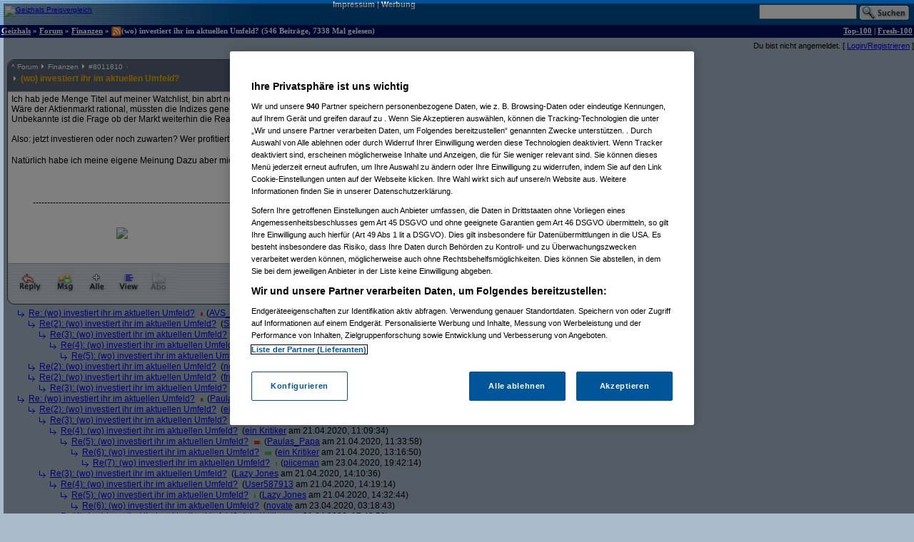

--- FILE ---
content_type: text/html;charset=utf-8
request_url: https://forum.geizhals.at/t900071,8012153.html
body_size: 21680
content:













	
	
	
	
	
	
	
	
	
	
	
	
	
	
	
	
	
	
	
	
	
	






<!DOCTYPE HTML>
<tr lang="de">
<head>
	<title>Re(7): (wo) investiert ihr im aktuellen Umfeld?</title>
	<link rel="stylesheet" type="text/css" href="default.css">
	<link rel="shortcut icon" href="ghf.png">
    
<script type="text/javascript" src="https://cdn.cookielaw.org/consent/4bd9fbe5-fb20-41cb-a43a-b64d5857c408/OtAutoBlock.js" ></script><script src="https://cdn.cookielaw.org/scripttemplates/otSDKStub.js"  type="text/javascript" charset="UTF-8" data-domain-script="4bd9fbe5-fb20-41cb-a43a-b64d5857c408" ></script>
<script type="text/javascript">
        function OptanonWrapper() { }
</script>


	<script type='text/javascript'>
	var googletag = googletag || {};
	googletag.cmd = googletag.cmd || [];
	(function() {
	var gads = document.createElement('script');
	gads.async = true;
	gads.type = 'text/javascript';
	var useSSL = 'https:' == document.location.protocol;
	gads.src = (useSSL ? 'https:' : 'http:') +
	'//www.googletagservices.com/tag/js/gpt.js';
	var node = document.getElementsByTagName('script')[0];
	node.parentNode.insertBefore(gads, node);
	})();

    googletag.cmd.push(function() {
    googletag.pubads().collapseEmptyDivs(true);
    });
	</script>
	<script language="JavaScript">
		
		<!---
			function confirmRevive() {
				return confirm("Das letzte Posting in diesem Thread liegt mehr als ein Monat zurück. Bist du sicher, dass du antworten willst?");
			} // -->
		
function gh_addLoadEvent(func){var oldonload = window.onload;if (typeof window.onload != 'function') {window.onload=func;} else {window.onload=function(){oldonload();func();}}}
gh_addLoadEvent(function(){
if (!navigator.userAgent.match(/(iPod|iPhone|iPad)/))
{ var t=document.getElementById("quicknav");
if (t) t.style.display="block"; }
});
</script>
</head>
<td>
    <script type='text/javascript'>
    googletag.cmd.push(function() {
    googletag.defineSlot('/6514/www.geizhals.at/forum', [[160, 600], [300, 250], [300, 600]], 'div-gpt-ad-all').addService(googletag.pubads());
    googletag.pubads().enableSingleRequest();
    googletag.enableServices();
    });
    </script>
<a name="top"></a>

	
	
	
	
	
	





<!-- 1763293356261 -->

<link rel="canonical" href="https://forum.geizhals.at/t900071,8012153.html" />
<meta http-equiv="X-UA-Compatible" content="IE=edge">
<style id="antiClickjack">body{display:none !important;}</style> <script type="text/javascript"> if (self === top) { var antiClickjack = document.getElementById("antiClickjack"); antiClickjack.parentNode.removeChild(antiClickjack); } else { top.location = self.location; }</script>
<noscript>
<style>body{display:block !important;}</style>
</noscript>
<div id=gh_wrap><div id=gh_main>
<table border="0" cellpadding="0" cellspacing="0" width="100%">
<tr class="PageHeader"><td class="PageHeader"><table border="0" cellpadding="0" cellspacing="0" width="100%"><tr class="PageHeader">
	<td class="PageHeaderLeft">
		<a href="https://geizhals.at" target="_top"><img alt="Geizhals Preisvergleich" title="Zum Preisvergleich" border="0" height="41" src="//gzhls.at/b/brands/geizhals.svg" onerror="this.src='//gzhls.at/b/geizhals_logo_without_margin.png';this.onerror=null" class="logotop" width="140"/></a></td>
	<td class="PageHeaderCenter"><a class="PageHeaderLink" href="//unternehmen.geizhals.at/impressum/">Impressum</a> |
			<a class="PageHeaderLink" href="//unternehmen.geizhals.at/werbung/">Werbung</a>
			</td>
	<td class="PageHeaderRight"><table align="right" border="0" cellpadding="0" cellspacing="0">
		<tr><form action="search.jsp" method="GET" accept-charset="UTF-8"><td class="PageHeaderSearch">
			<input name="k" size="15" accesskey="q" />&nbsp;<input align="absmiddle" src="images/Search.gif" type="image"/>
			</td></form></tr></table></td></tr></table></td></tr>
<tr class="PageTitle"><td class="PageTitle"><table border="0" cellpadding="0" cellspacing="0" width="100%"><tr class="PageTitle">
	<td class="PageTitleLeft">
		<a class="PageTitle" href="https://geizhals.at">Geizhals</a>&nbsp;&#187;&nbsp;<a class="PageTitle" href="./">Forum</a>&nbsp;&#187;&nbsp;<a class="PageTitle" href="a57.html">Finanzen</a>&nbsp;&#187;&nbsp;<a href="feed.jsp?id=900071" title="diesen Thread abonnieren (RSS)"><img align=absmiddle border=0 src=feed-icon-14x14.png width=14 height=14></a>(wo) investiert ihr im aktuellen Umfeld?
	(546  Beitr&auml;ge, 7338 Mal gelesen)</td>
	<td class="PageTitleRight">
		<a class="PageTitle" href="top100.jsp">Top-100</a> |
		<a class="PageTitle" href="fresh100.jsp">Fresh-100</a>
	</td></tr></table></td></tr>
</table>








<html>
<head>
	<link rel="stylesheet" type="text/css" href="lstatus.css"/>
    
    
        
        
        
        
        
        
    
    
</head>
<body>
    
        
        
            <div style="display: flex; margin: 0;">
                <div class="ErrorWrapper s">
                    
                </div>
                <div class="s" style="align-self: flex-end;">
                    <input:form bean="login" method="post">
                        Du bist nicht angemeldet.
                        [
                            <a rel="nofollow" href="/login.jsp?from=%2ftopic.jsp%3fid%3d900071%26m%3d8012153">Login/Registrieren</a>
                        ]
                    </input:form>
                </div>
            </div>
        
    
</body>
</html>




<table width="100%">
<tr>
<td style="vertical-align: top;">

	
		
	<div class="Posting"><img src="images/blank.gif" align="left" alt="" width="5" height="1" vspace="1"><div class=openPosting style="margin-left: 5px">
			<a name="8011810">
			<table cellpadding="0" class="Posting StupidRoundedTable">
			<tr class="Header">
				<td class="HeaderLeft" width="377"><table class="HeaderLeft">
					<tr><td class="Navigation" colspan="2"><a class="Navigation" href="#top">^</a>&nbsp;<a class="Navigation" href="/">Forum</a>&nbsp;<img alt="" src="ng/threadpfeil.gif"/>&nbsp;<a class="Navigation" href="a57.html">Finanzen</a>&nbsp;<img alt="" src="ng/threadpfeil.gif"/>&nbsp;#<a class="Navigation" href="t900071,8011810.html#8011810">8011810</a>


<div id="ratings_8011810" class="ratings_container">












</div>

</td></tr>
						<tr><td class="Arrow"><img alt="" src="ng/threadpfeil.gif"/></td>
							<td class="Subject">
								
									
									
								
								<a class="Header" href="t900071,8011810.html#8011810">
									
									
									<b>
										
										
									(wo) investiert ihr im aktuellen Umfeld?</b>
									
									</a>
								</td></tr>
						
						
						</table></td>
				<td class="vline"><img alt="" width="1" src="images/blank.gif"/></td>
				<td class="HeaderRight" align="right" width="200">
				<div class="Author">
					
						
						
						
						
						<a class="Author" href="userinfo.jsp?id=430038">Gewürzwiesel</a>

				</div>
				<div class="PostingDate">
					20.04.2020, 23:34:49
				</div>
				</td>
				</tr>
			
				<tr class="hline">
					<td class="hline" colspan="3"></td></tr>
				<tr class="Body">
					<td class="Body" colspan="3">
						
							
							
							
						







Ich hab jede Menge Titel auf meiner Watchlist, bin abrt noch immer unschlüssig.<br>Wäre der Aktienmarkt rational, müssten die Indizes generell 30% niedriger stehen. Tun sie aber nicht und die große Unbekannte ist die Frage ob der Markt weiterhin die Realität ignoriert oder doch noch fällt.... <br><br>Also: jetzt investieren oder noch zuwarten? Wer profitiert, wer nicht?<br><br>Natürlich habe ich meine eigene Meinung Dazu aber mich interessiert die Foren-Kristallkugel <img src="zwinker.gif" width="16" height="19" align="absmiddle" alt=";-)"/> <br/> <!-- SIG -->&nbsp;&nbsp;&nbsp;&nbsp;&nbsp;&nbsp;&nbsp;&nbsp;&nbsp;&nbsp;&nbsp;&nbsp;&nbsp;&nbsp;&nbsp;&nbsp;&nbsp;&nbsp;&nbsp;&nbsp;&nbsp;&nbsp;&nbsp;&nbsp;<br><br><br>&nbsp;&nbsp;&nbsp;&nbsp;&nbsp;&nbsp;&nbsp;&nbsp;&nbsp;&nbsp;-------------------------------------------------------------------------------------------------<br>&nbsp;&nbsp;&nbsp;&nbsp;&nbsp;&nbsp;&nbsp;&nbsp;&nbsp;&nbsp;&nbsp;&nbsp;&nbsp;&nbsp;&nbsp;&nbsp;&nbsp;&nbsp;&nbsp;&nbsp;&nbsp;&nbsp;&nbsp;&nbsp;&nbsp;&nbsp;&nbsp;&nbsp;&nbsp;&nbsp;&nbsp;&nbsp;&nbsp;&nbsp;&nbsp;&nbsp;&nbsp;&nbsp;&nbsp;&nbsp;&nbsp;&nbsp;&nbsp;&nbsp;&nbsp;&nbsp;&nbsp;&nbsp;&nbsp;&nbsp;<br><br>&nbsp;&nbsp;&nbsp;&nbsp;&nbsp;&nbsp;&nbsp;&nbsp;&nbsp;&nbsp;&nbsp;&nbsp;&nbsp;&nbsp;&nbsp;&nbsp;&nbsp;&nbsp;&nbsp;&nbsp;&nbsp;&nbsp;&nbsp;&nbsp;&nbsp;&nbsp;&nbsp;&nbsp;&nbsp;&nbsp;&nbsp;&nbsp;&nbsp;&nbsp;&nbsp;&nbsp;&nbsp;&nbsp;&nbsp;&nbsp;&nbsp;&nbsp;&nbsp;&nbsp;&nbsp;&nbsp;&nbsp;&nbsp; <img src="http://forum.geizhals.at/files/430038/Weasel.jpg"/><br><br>&nbsp;&nbsp;&nbsp;&nbsp;&nbsp;&nbsp;&nbsp;&nbsp;&nbsp;&nbsp;&nbsp;&nbsp;&nbsp;&nbsp;&nbsp;&nbsp;&nbsp;&nbsp;&nbsp;&nbsp;&nbsp;&nbsp;&nbsp;&nbsp;&nbsp;&nbsp;&nbsp;&nbsp;&nbsp;&nbsp;&nbsp;&nbsp;&nbsp;&nbsp;&nbsp;&nbsp;&nbsp;&nbsp;&nbsp;&nbsp;&nbsp;&nbsp;&nbsp;&nbsp;&nbsp;&nbsp;&nbsp;&nbsp;&nbsp;&nbsp;&nbsp;&nbsp;&nbsp;&nbsp;&nbsp;&nbsp; <br></style><!-- > --><!-- " --></form>


					</td>
					</tr>
				
				
			
			<tr class="hline">
				<td class="hline" colspan="5"></td></tr>
			<tr class="Toolbar"><td colspan="5" class="Toolbar"><table border="0" cellpadding="0" cellspacing="0" width="100%"><tr style="vertical-align: top">
				<td class="Toolbar"><table border="0" cellpadding="0" cellspacing="0"><tr>
					
						<td><a rel="nofollow" href="new.jsp?p=8011810&t=900071" onClick="return confirmRevive()"><img alt="Antworten" border="0" src="images/Toolbar/Reply.gif" title="Auf diesen Beitrag antworten" class=hovbtn /></a></td>
							
						
					
					
					<td><a rel="nofollow" href="/message.jsp?parentPosting=8011810"><img alt="PM" border="0" src="images/Toolbar/Message.gif" title="Persönliche Nachricht an den Autor" class=hovbtn></a></td>
					
						
						<td><a rel="nofollow" href="t900071,-1.html"><img alt="Alle" border="0" src="images/Toolbar/All.gif" title="Alle Beiträge anzeigen" class=hovbtn></a></td>
					
					
						<td><a rel="nofollow" href="t900071,8012153.html?sort=time#8011810"><img alt="Chronologisch" border="0" src="images/Toolbar/SortDate.gif" title="Beiträge nach zeitlicher Abfolge sortieren" class=hovbtn></a></td>
						
						
						
					
					
						
							
								
								
								<td><img alt="" src="images/Toolbar/SubscribeInactive.gif" title="abonnieren nicht möglich"></td>
							
						
						
					
						
					</tr></table></td>
					<td width="100%">&nbsp;</td>
				
					
					
						<td align="right" class="Toolbar"><table border="0" cellpadding="0" cellspacing="0"><tr>
							
								
								
								
							
							
								
								<td><img alt="Melden nicht möglich" src="images/Toolbar/NotifyInactive.gif" title="Melden nicht möglich"/></td>
								
							
							</tr></table></td></tr>
 				
				

				</table></td></tr></table></a></div></div>
		
		

	
		
		
		
<div class="Posting"><img src="images/blank.gif" alt="." width="20" height="1" vspace="1"><img align="absmiddle" alt="" src="ng/sibling.gif">&nbsp;

<a href="t900071,8011812.html#8011812">Re: (wo) investiert ihr im aktuellen Umfeld?</a>



<div class="ratings_container_closed"><div class="rating_bar rating_bar--negative" style="width: 3px;"></div></div>&nbsp;(<a href="/userinfo.jsp?id=252626">AVS_reloaded</a> am 20.04.2020, 23:40:38)</div><!--posting-->

	
		
		
		<!-- edited posting skipped: 8011946 -->
		
		

	
		
		
		
<div class="Posting"><img src="images/blank.gif" alt=".." width="35" height="1" vspace="1"><img align="absmiddle" alt="" src="ng/sibling.gif">&nbsp;

<a href="t900071,8011948.html#8011948">Re(2): (wo) investiert ihr im aktuellen Umfeld?</a>



&nbsp;(<a href="/userinfo.jsp?id=1031">Superfast</a> am 21.04.2020, 19:28:16)</div><!--posting-->

	
		
		
		
<div class="Posting"><img src="images/blank.gif" alt="..." width="50" height="1" vspace="1"><img align="absmiddle" alt="" src="ng/sibling.gif">&nbsp;

<a href="t900071,8011950.html#8011950">Re(3): (wo) investiert ihr im aktuellen Umfeld?</a>



<div class="ratings_container_closed"><div class="rating_bar rating_bar--positive" style="width: 2px;"></div></div>&nbsp;(<a href="/userinfo.jsp?id=252626">AVS_reloaded</a> am 21.04.2020, 19:37:57)</div><!--posting-->

	
		
		
		
<div class="Posting"><img src="images/blank.gif" alt="...." width="65" height="1" vspace="1"><img align="absmiddle" alt="" src="ng/sibling.gif">&nbsp;

<a href="t900071,8011951.html#8011951">Re(4): (wo) investiert ihr im aktuellen Umfeld?</a>



&nbsp;(<a href="/userinfo.jsp?id=600">ein Kritiker</a> am 21.04.2020, 19:42:39)</div><!--posting-->

	
		
		
		
<div class="Posting"><img src="images/blank.gif" alt="....." width="80" height="1" vspace="1"><img align="absmiddle" alt="" src="ng/sibling.gif">&nbsp;

<a href="t900071,8011975.html#8011975">Re(5): (wo) investiert ihr im aktuellen Umfeld?</a>



<div class="ratings_container_closed"><div class="rating_bar rating_bar--positive" style="width: 2px;"></div></div>&nbsp;(<a href="/userinfo.jsp?id=252626">AVS_reloaded</a> am 21.04.2020, 21:56:35)</div><!--posting-->

	
		
		
		<!-- edited posting skipped: 8012131 -->
		
		

	
		
		
		<!-- edited posting skipped: 8012133 -->
		
		

	
		
		
		<!-- edited posting skipped: 8012134 -->
		
		

	
		
		
		<!-- edited posting skipped: 8012128 -->
		
		

	
		
		
		
<div class="Posting"><img src="images/blank.gif" alt=".." width="35" height="1" vspace="1"><img align="absmiddle" alt="" src="ng/sibling.gif">&nbsp;

<a href="t900071,8012135.html#8012135">Re(2): (wo) investiert ihr im aktuellen Umfeld?</a>



&nbsp;(<a href="/userinfo.jsp?id=288575">novate</a> am 23.04.2020, 03:09:56)</div><!--posting-->

	
		
		
		<!-- edited posting skipped: 8012127 -->
		
		

	
		
		
		<!-- edited posting skipped: 8012126 -->
		
		

	
		
		
		
<div class="Posting"><img src="images/blank.gif" alt=".." width="35" height="1" vspace="1"><img align="absmiddle" alt="" src="ng/sibling.gif">&nbsp;

<a href="t900071,8012776.html#8012776">Re(2): (wo) investiert ihr im aktuellen Umfeld?</a>



&nbsp;(<a href="/userinfo.jsp?id=474576">frufru33</a> am 26.04.2020, 20:03:55)</div><!--posting-->

	
		
		
		
<div class="Posting"><img src="images/blank.gif" alt="..." width="50" height="1" vspace="1"><img align="absmiddle" alt="" src="ng/sibling.gif">&nbsp;

<a href="t900071,8012881.html#8012881">Re(3): (wo) investiert ihr im aktuellen Umfeld?</a>



&nbsp;(<a href="/userinfo.jsp?id=252626">AVS_reloaded</a> am 27.04.2020, 12:42:17)</div><!--posting-->

	
		
		
		
<div class="Posting"><img src="images/blank.gif" alt="." width="20" height="1" vspace="1"><img align="absmiddle" alt="" src="ng/sibling.gif">&nbsp;

<a href="t900071,8011816.html#8011816">Re: (wo) investiert ihr im aktuellen Umfeld?</a>



<div class="ratings_container_closed"><div class="rating_bar rating_bar--negative" style="width: 2px;"></div><div class="rating_bar rating_bar--positive" style="width: 2px;"></div></div>&nbsp;(<a href="/userinfo.jsp?id=55248">Paulas_Papa</a> am 20.04.2020, 23:58:09)</div><!--posting-->

	
		
		
		
<div class="Posting"><img src="images/blank.gif" alt=".." width="35" height="1" vspace="1"><img align="absmiddle" alt="" src="ng/sibling.gif">&nbsp;

<a href="t900071,8011817.html#8011817">Re(2): (wo) investiert ihr im aktuellen Umfeld?</a>



&nbsp;(<a href="/userinfo.jsp?id=600">ein Kritiker</a> am 21.04.2020, 01:36:40)</div><!--posting-->

	
		
		
		
<div class="Posting"><img src="images/blank.gif" alt="..." width="50" height="1" vspace="1"><img align="absmiddle" alt="" src="ng/sibling.gif">&nbsp;

<a href="t900071,8011829.html#8011829">Re(3): (wo) investiert ihr im aktuellen Umfeld?</a>



&nbsp;(<a href="/userinfo.jsp?id=55248">Paulas_Papa</a> am 21.04.2020, 09:03:38)</div><!--posting-->

	
		
		
		
<div class="Posting"><img src="images/blank.gif" alt="...." width="65" height="1" vspace="1"><img align="absmiddle" alt="" src="ng/sibling.gif">&nbsp;

<a href="t900071,8011843.html#8011843">Re(4): (wo) investiert ihr im aktuellen Umfeld?</a>



&nbsp;(<a href="/userinfo.jsp?id=600">ein Kritiker</a> am 21.04.2020, 11:09:34)</div><!--posting-->

	
		
		
		
<div class="Posting"><img src="images/blank.gif" alt="....." width="80" height="1" vspace="1"><img align="absmiddle" alt="" src="ng/sibling.gif">&nbsp;

<a href="t900071,8011846.html#8011846">Re(5): (wo) investiert ihr im aktuellen Umfeld?</a>



<div class="ratings_container_closed"><div class="rating_bar rating_bar--negative" style="width: 7px;"></div><div class="rating_bar rating_bar--positive" style="width: 2px;"></div></div>&nbsp;(<a href="/userinfo.jsp?id=55248">Paulas_Papa</a> am 21.04.2020, 11:33:58)</div><!--posting-->

	
		
		
		
<div class="Posting"><img src="images/blank.gif" alt="......" width="95" height="1" vspace="1"><img align="absmiddle" alt="" src="ng/sibling.gif">&nbsp;

<a href="t900071,8011868.html#8011868">Re(6): (wo) investiert ihr im aktuellen Umfeld?</a>



<div class="ratings_container_closed"><div class="rating_bar rating_bar--positive" style="width: 9px;"></div></div>&nbsp;(<a href="/userinfo.jsp?id=600">ein Kritiker</a> am 21.04.2020, 13:16:50)</div><!--posting-->

	
		
		
		
<div class="Posting"><img src="images/blank.gif" alt="......." width="110" height="1" vspace="1"><img align="absmiddle" alt="" src="ng/sibling.gif">&nbsp;

<a href="t900071,8012269.html#8012269">Re(7): (wo) investiert ihr im aktuellen Umfeld?</a>



<div class="ratings_container_closed"><div class="rating_bar rating_bar--positive" style="width: 2px;"></div></div>&nbsp;(<a href="/userinfo.jsp?id=10886">piiceman</a> am 23.04.2020, 19:42:14)</div><!--posting-->

	
		
		
		<!-- edited posting skipped: 8011825 -->
		
		

	
		
		
		
<div class="Posting"><img src="images/blank.gif" alt="..." width="50" height="1" vspace="1"><img align="absmiddle" alt="" src="ng/sibling.gif">&nbsp;

<a href="t900071,8011883.html#8011883">Re(3): (wo) investiert ihr im aktuellen Umfeld?</a>



&nbsp;(<a href="/userinfo.jsp?id=10">Lazy Jones</a> am 21.04.2020, 14:10:36)</div><!--posting-->

	
		
		
		
<div class="Posting"><img src="images/blank.gif" alt="...." width="65" height="1" vspace="1"><img align="absmiddle" alt="" src="ng/sibling.gif">&nbsp;

<a href="t900071,8011886.html#8011886">Re(4): (wo) investiert ihr im aktuellen Umfeld?</a>



&nbsp;(<a href="/userinfo.jsp?id=587913">User587913</a> am 21.04.2020, 14:19:14)</div><!--posting-->

	
		
		
		
<div class="Posting"><img src="images/blank.gif" alt="....." width="80" height="1" vspace="1"><img align="absmiddle" alt="" src="ng/sibling.gif">&nbsp;

<a href="t900071,8011896.html#8011896">Re(5): (wo) investiert ihr im aktuellen Umfeld?</a>



<div class="ratings_container_closed"><div class="rating_bar rating_bar--positive" style="width: 2px;"></div></div>&nbsp;(<a href="/userinfo.jsp?id=10">Lazy Jones</a> am 21.04.2020, 14:32:44)</div><!--posting-->

	
		
		
		
<div class="Posting"><img src="images/blank.gif" alt="......" width="95" height="1" vspace="1"><img align="absmiddle" alt="" src="ng/sibling.gif">&nbsp;

<a href="t900071,8012129.html#8012129">Re(6): (wo) investiert ihr im aktuellen Umfeld?</a>



&nbsp;(<a href="/userinfo.jsp?id=288575">novate</a> am 23.04.2020, 03:18:43)</div><!--posting-->

	
		
		
		
<div class="Posting"><img src="images/blank.gif" alt="...." width="65" height="1" vspace="1"><img align="absmiddle" alt="" src="ng/sibling.gif">&nbsp;

<a href="t900071,8011911.html#8011911">Re(4): (wo) investiert ihr im aktuellen Umfeld?</a>



&nbsp;(<a href="/userinfo.jsp?id=600">ein Kritiker</a> am 21.04.2020, 15:43:53)</div><!--posting-->

	
		
		
		
<div class="Posting"><img src="images/blank.gif" alt="....." width="80" height="1" vspace="1"><img align="absmiddle" alt="" src="ng/sibling.gif">&nbsp;

<a href="t900071,8011923.html#8011923">Re(5): (wo) investiert ihr im aktuellen Umfeld?</a>



&nbsp;(<a href="/userinfo.jsp?id=10">Lazy Jones</a> am 21.04.2020, 16:43:10)</div><!--posting-->

	
		
		
		
<div class="Posting"><img src="images/blank.gif" alt="......" width="95" height="1" vspace="1"><img align="absmiddle" alt="" src="ng/sibling.gif">&nbsp;

<a href="t900071,8011924.html#8011924">Re(6): (wo) investiert ihr im aktuellen Umfeld?</a>



&nbsp;(<a href="/userinfo.jsp?id=600">ein Kritiker</a> am 21.04.2020, 16:50:27)</div><!--posting-->

	
		
		
		
<div class="Posting"><img src="images/blank.gif" alt="......." width="110" height="1" vspace="1"><img align="absmiddle" alt="" src="ng/sibling.gif">&nbsp;

<a href="t900071,8011926.html#8011926">Re(7): (wo) investiert ihr im aktuellen Umfeld?</a>



&nbsp;(<a href="/userinfo.jsp?id=10">Lazy Jones</a> am 21.04.2020, 16:56:48)</div><!--posting-->

	
		
		
		<!-- edited posting skipped: 8011933 -->
		
		

	
		
		
		
<div class="Posting"><img src="images/blank.gif" alt="........" width="125" height="1" vspace="1"><img align="absmiddle" alt="" src="ng/sibling.gif">&nbsp;

<a href="t900071,8011935.html#8011935">Re(8): (wo) investiert ihr im aktuellen Umfeld?</a>



&nbsp;(<a href="/userinfo.jsp?id=600">ein Kritiker</a> am 21.04.2020, 18:32:33)</div><!--posting-->

	
		
		
		
<div class="Posting"><img src="images/blank.gif" alt="........." width="140" height="1" vspace="1"><img align="absmiddle" alt="" src="ng/sibling.gif">&nbsp;

<a href="t900071,8011945.html#8011945">Re(9): (wo) investiert ihr im aktuellen Umfeld?</a>



&nbsp;(<a href="/userinfo.jsp?id=10">Lazy Jones</a> am 21.04.2020, 19:25:23)</div><!--posting-->

	
		
		
		
<div class="Posting"><img src="images/blank.gif" alt=".........." width="155" height="1" vspace="1"><img align="absmiddle" alt="" src="ng/sibling.gif">&nbsp;

<a href="t900071,8011949.html#8011949">Re(10): (wo) investiert ihr im aktuellen Umfeld?</a>



&nbsp;(<a href="/userinfo.jsp?id=600">ein Kritiker</a> am 21.04.2020, 19:32:17)</div><!--posting-->

	
		
		
		
<div class="Posting"><img src="images/blank.gif" alt="..........." width="170" height="1" vspace="1"><img align="absmiddle" alt="" src="ng/sibling.gif">&nbsp;

<a href="t900071,8011956.html#8011956">Re(11): (wo) investiert ihr im aktuellen Umfeld?</a>



&nbsp;(<a href="/userinfo.jsp?id=10">Lazy Jones</a> am 21.04.2020, 19:46:59)</div><!--posting-->

	
		
		
		
<div class="Posting"><img src="images/blank.gif" alt="............" width="185" height="1" vspace="1"><img align="absmiddle" alt="" src="ng/sibling.gif">&nbsp;

<a href="t900071,8011968.html#8011968">Re(12): (wo) investiert ihr im aktuellen Umfeld?</a>



&nbsp;(<a href="/userinfo.jsp?id=600">ein Kritiker</a> am 21.04.2020, 20:54:06)</div><!--posting-->

	
		
		
		
<div class="Posting"><img src="images/blank.gif" alt="............." width="200" height="1" vspace="1"><img align="absmiddle" alt="" src="ng/sibling.gif">&nbsp;

<a href="t900071,8012309.html#8012309">Re(13): (wo) investiert ihr im aktuellen Umfeld?</a>



&nbsp;(<a href="/userinfo.jsp?id=55248">Paulas_Papa</a> am 23.04.2020, 21:37:58)</div><!--posting-->

	
		
		
		<!-- edited posting skipped: 8012311 -->
		
		

	
		
		
		
<div class="Posting"><img src="images/blank.gif" alt=".............." width="215" height="1" vspace="1"><img align="absmiddle" alt="" src="ng/sibling.gif">&nbsp;

<a href="t900071,8012312.html#8012312">Re(14): (wo) investiert ihr im aktuellen Umfeld?</a>



&nbsp;(<a href="/userinfo.jsp?id=600">ein Kritiker</a> am 23.04.2020, 21:40:36)</div><!--posting-->

	
		
		
		
<div class="Posting"><img src="images/blank.gif" alt="..............." width="230" height="1" vspace="1"><img align="absmiddle" alt="" src="ng/sibling.gif">&nbsp;

<a href="t900071,8012318.html#8012318">Re(15): (wo) investiert ihr im aktuellen Umfeld?</a>



&nbsp;(<a href="/userinfo.jsp?id=55248">Paulas_Papa</a> am 23.04.2020, 21:46:26)</div><!--posting-->

	
		
		
		
<div class="Posting"><img src="images/blank.gif" alt="............" width="185" height="1" vspace="1"><img align="absmiddle" alt="" src="ng/sibling.gif">&nbsp;

<a href="t900071,8012130.html#8012130">Re(12): (wo) investiert ihr im aktuellen Umfeld?</a>



&nbsp;(<a href="/userinfo.jsp?id=288575">novate</a> am 23.04.2020, 03:21:33)</div><!--posting-->

	
		
		
		
<div class="Posting"><img src="images/blank.gif" alt="..." width="50" height="1" vspace="1"><img align="absmiddle" alt="" src="ng/sibling.gif">&nbsp;

<a href="t900071,8012003.html#8012003">Re(3): (wo) investiert ihr im aktuellen Umfeld?</a>



&nbsp;(<a href="/userinfo.jsp?id=1919">ApALex</a> am 22.04.2020, 10:14:16)</div><!--posting-->

	
		
		
		
<div class="Posting"><img src="images/blank.gif" alt="...." width="65" height="1" vspace="1"><img align="absmiddle" alt="" src="ng/sibling.gif">&nbsp;

<a href="t900071,8012007.html#8012007">Re(4): (wo) investiert ihr im aktuellen Umfeld?</a>



&nbsp;(<a href="/userinfo.jsp?id=600">ein Kritiker</a> am 22.04.2020, 10:41:48)</div><!--posting-->

	
		
		
		
<div class="Posting"><img src="images/blank.gif" alt=".." width="35" height="1" vspace="1"><img align="absmiddle" alt="" src="ng/sibling.gif">&nbsp;

<a href="t900071,8011840.html#8011840">Re(2): (wo) investiert ihr im aktuellen Umfeld?</a>



&nbsp;(<a href="/userinfo.jsp?id=430038">Gewürzwiesel</a> am 21.04.2020, 10:57:30)</div><!--posting-->

	
		
		
		
<div class="Posting"><img src="images/blank.gif" alt="..." width="50" height="1" vspace="1"><img align="absmiddle" alt="" src="ng/sibling.gif">&nbsp;

<a href="t900071,8011845.html#8011845">Re(3): (wo) investiert ihr im aktuellen Umfeld?</a>



&nbsp;(<a href="/userinfo.jsp?id=55248">Paulas_Papa</a> am 21.04.2020, 11:11:45)</div><!--posting-->

	
		
		
		<!-- edited posting skipped: 8011983 -->
		
		

	
		
		
		
<div class="Posting"><img src="images/blank.gif" alt=".." width="35" height="1" vspace="1"><img align="absmiddle" alt="" src="ng/sibling.gif">&nbsp;

<a href="t900071,8011984.html#8011984">Re(2): (wo) investiert ihr im aktuellen Umfeld?</a>



&nbsp;(<a href="/userinfo.jsp?id=135328">Ovaron</a> am 21.04.2020, 23:11:22)</div><!--posting-->

	
		
		
		
<div class="Posting"><img src="images/blank.gif" alt="..." width="50" height="1" vspace="1"><img align="absmiddle" alt="" src="ng/sibling.gif">&nbsp;

<a href="t900071,8012004.html#8012004">Re(3): (wo) investiert ihr im aktuellen Umfeld?</a>



<div class="ratings_container_closed"><div class="rating_bar rating_bar--positive" style="width: 2px;"></div></div>&nbsp;(<a href="/userinfo.jsp?id=1919">ApALex</a> am 22.04.2020, 10:15:07)</div><!--posting-->

	
		
		
		
<div class="Posting"><img src="images/blank.gif" alt="...." width="65" height="1" vspace="1"><img align="absmiddle" alt="" src="ng/sibling.gif">&nbsp;

<a href="t900071,8012073.html#8012073">Re(4): (wo) investiert ihr im aktuellen Umfeld?</a>



&nbsp;(<a href="/userinfo.jsp?id=135328">Ovaron</a> am 22.04.2020, 17:12:44)</div><!--posting-->

	
		
		
		
<div class="Posting"><img src="images/blank.gif" alt="....." width="80" height="1" vspace="1"><img align="absmiddle" alt="" src="ng/sibling.gif">&nbsp;

<a href="t900071,8012103.html#8012103">Re(5): (wo) investiert ihr im aktuellen Umfeld?</a>



<div class="ratings_container_closed"><div class="rating_bar rating_bar--positive" style="width: 2px;"></div></div>&nbsp;(<a href="/userinfo.jsp?id=697129">someonelikeme</a> am 22.04.2020, 20:52:38)</div><!--posting-->

	
		
		
		
<div class="Posting"><img src="images/blank.gif" alt="....." width="80" height="1" vspace="1"><img align="absmiddle" alt="" src="ng/sibling.gif">&nbsp;

<a href="t900071,8012115.html#8012115">Re(5): (wo) investiert ihr im aktuellen Umfeld?</a>



&nbsp;(<a href="/userinfo.jsp?id=1919">ApALex</a> am 22.04.2020, 21:43:15)</div><!--posting-->

	
		
		
		
<div class="Posting"><img src="images/blank.gif" alt="." width="20" height="1" vspace="1"><img align="absmiddle" alt="" src="ng/sibling.gif">&nbsp;

<a href="t900071,8011832.html#8011832">Re: (wo) investiert ihr im aktuellen Umfeld?</a>



<div class="ratings_container_closed"><div class="rating_bar rating_bar--positive" style="width: 2px;"></div></div>&nbsp;(<a href="/userinfo.jsp?id=10">Lazy Jones</a> am 21.04.2020, 10:19:02)</div><!--posting-->

	
		
		
		<!-- edited posting skipped: 8011874 -->
		
		

	
		
		
		
<div class="Posting"><img src="images/blank.gif" alt=".." width="35" height="1" vspace="1"><img align="absmiddle" alt="" src="ng/sibling.gif">&nbsp;

<a href="t900071,8011875.html#8011875">Re(2): (wo) investiert ihr im aktuellen Umfeld?</a>



&nbsp;(<a href="/userinfo.jsp?id=697129">someonelikeme</a> am 21.04.2020, 13:31:23)</div><!--posting-->

	
		
		
		
<div class="Posting"><img src="images/blank.gif" alt="..." width="50" height="1" vspace="1"><img align="absmiddle" alt="" src="ng/sibling.gif">&nbsp;

<a href="t900071,8011881.html#8011881">Re(3): (wo) investiert ihr im aktuellen Umfeld?</a>



&nbsp;(<a href="/userinfo.jsp?id=10">Lazy Jones</a> am 21.04.2020, 14:07:47)</div><!--posting-->

	
		
		
		
<div class="Posting"><img src="images/blank.gif" alt="...." width="65" height="1" vspace="1"><img align="absmiddle" alt="" src="ng/sibling.gif">&nbsp;

<a href="t900071,8011889.html#8011889">Re(4): (wo) investiert ihr im aktuellen Umfeld?</a>



<div class="ratings_container_closed"><div class="rating_bar rating_bar--positive" style="width: 2px;"></div></div>&nbsp;(<a href="/userinfo.jsp?id=697129">someonelikeme</a> am 21.04.2020, 14:23:04)</div><!--posting-->

	
		
		
		
<div class="Posting"><img src="images/blank.gif" alt="....." width="80" height="1" vspace="1"><img align="absmiddle" alt="" src="ng/sibling.gif">&nbsp;

<a href="t900071,8011894.html#8011894">Re(5): (wo) investiert ihr im aktuellen Umfeld?</a>



&nbsp;(<a href="/userinfo.jsp?id=10">Lazy Jones</a> am 21.04.2020, 14:31:26)</div><!--posting-->

	
		
		
		
<div class="Posting"><img src="images/blank.gif" alt="......" width="95" height="1" vspace="1"><img align="absmiddle" alt="" src="ng/sibling.gif">&nbsp;

<a href="t900071,8011899.html#8011899">Re(6): (wo) investiert ihr im aktuellen Umfeld?</a>



&nbsp;(<a href="/userinfo.jsp?id=697129">someonelikeme</a> am 21.04.2020, 14:41:26)</div><!--posting-->

	
		
		
		
<div class="Posting"><img src="images/blank.gif" alt="......." width="110" height="1" vspace="1"><img align="absmiddle" alt="" src="ng/sibling.gif">&nbsp;

<a href="t900071,8011901.html#8011901">Re(7): (wo) investiert ihr im aktuellen Umfeld?</a>



&nbsp;(<a href="/userinfo.jsp?id=10">Lazy Jones</a> am 21.04.2020, 14:50:34)</div><!--posting-->

	
		
		
		
<div class="Posting"><img src="images/blank.gif" alt="........" width="125" height="1" vspace="1"><img align="absmiddle" alt="" src="ng/sibling.gif">&nbsp;

<a href="t900071,8011978.html#8011978">Re(8): (wo) investiert ihr im aktuellen Umfeld?</a>



&nbsp;(<a href="/userinfo.jsp?id=697129">someonelikeme</a> am 21.04.2020, 22:11:09)</div><!--posting-->

	
		
		
		
<div class="Posting"><img src="images/blank.gif" alt=".." width="35" height="1" vspace="1"><img align="absmiddle" alt="" src="ng/sibling.gif">&nbsp;

<a href="t900071,8011947.html#8011947">Re(2): (wo) investiert ihr im aktuellen Umfeld?</a>



&nbsp;(<a href="/userinfo.jsp?id=1031">Superfast</a> am 21.04.2020, 19:29:59)</div><!--posting-->

	
		
		
		
<div class="Posting"><img src="images/blank.gif" alt="." width="20" height="1" vspace="1"><img align="absmiddle" alt="" src="ng/sibling.gif">&nbsp;

<a href="t900071,8011878.html#8011878">Re: (wo) investiert ihr im aktuellen Umfeld?</a>



<div class="ratings_container_closed"><div class="rating_bar rating_bar--positive" style="width: 2px;"></div></div>&nbsp;(<a href="/userinfo.jsp?id=474">Superflo</a> am 21.04.2020, 13:53:04)</div><!--posting-->

	
		
		
		
<div class="Posting"><img src="images/blank.gif" alt=".." width="35" height="1" vspace="1"><img align="absmiddle" alt="" src="ng/sibling.gif">&nbsp;

<a href="t900071,8011992.html#8011992">Re(2): (wo) investiert ihr im aktuellen Umfeld?</a>



<div class="ratings_container_closed"><div class="rating_bar rating_bar--positive" style="width: 2px;"></div></div>&nbsp;(<a href="/userinfo.jsp?id=55248">Paulas_Papa</a> am 22.04.2020, 08:09:31)</div><!--posting-->

	
		
		
		
<div class="Posting"><img src="images/blank.gif" alt="." width="20" height="1" vspace="1"><img align="absmiddle" alt="" src="ng/sibling.gif">&nbsp;

<a href="t900071,8011986.html#8011986">Re: (wo) investiert ihr im aktuellen Umfeld?</a>



<div class="ratings_container_closed"><div class="rating_bar rating_bar--positive" style="width: 2px;"></div></div>&nbsp;(<a href="/userinfo.jsp?id=488999">Ykä</a> am 22.04.2020, 00:31:01)</div><!--posting-->

	
		
		
		
<div class="Posting"><img src="images/blank.gif" alt=".." width="35" height="1" vspace="1"><img align="absmiddle" alt="" src="ng/sibling.gif">&nbsp;

<a href="t900071,8012009.html#8012009">Re(2): (wo) investiert ihr im aktuellen Umfeld?</a>



<div class="ratings_container_closed"><div class="rating_bar rating_bar--positive" style="width: 2px;"></div></div>&nbsp;(<a href="/userinfo.jsp?id=252626">AVS_reloaded</a> am 22.04.2020, 10:47:19)</div><!--posting-->

	
		
		
		<!-- edited posting skipped: 8012002 -->
		
		

	
		
		
		
<div class="Posting"><img src="images/blank.gif" alt="." width="20" height="1" vspace="1"><img align="absmiddle" alt="" src="ng/sibling.gif">&nbsp;

<a href="t900071,8012010.html#8012010">Re: (wo) investiert ihr im aktuellen Umfeld?</a>



<div class="ratings_container_closed"><div class="rating_bar rating_bar--positive" style="width: 2px;"></div></div>&nbsp;(<a href="/userinfo.jsp?id=1919">ApALex</a> am 22.04.2020, 10:12:19)</div><!--posting-->

	
		
		
		
<div class="Posting"><img src="images/blank.gif" alt=".." width="35" height="1" vspace="1"><img align="absmiddle" alt="" src="ng/sibling.gif">&nbsp;

<a href="t900071,8012008.html#8012008">Re(2): (wo) investiert ihr im aktuellen Umfeld?</a>



&nbsp;(<a href="/userinfo.jsp?id=600">ein Kritiker</a> am 22.04.2020, 10:44:57)</div><!--posting-->

	
		
		
		
<div class="Posting"><img src="images/blank.gif" alt="..." width="50" height="1" vspace="1"><img align="absmiddle" alt="" src="ng/sibling.gif">&nbsp;

<a href="t900071,8012011.html#8012011">Re(3): (wo) investiert ihr im aktuellen Umfeld?</a>



<div class="ratings_container_closed"><div class="rating_bar rating_bar--positive" style="width: 2px;"></div></div>&nbsp;(<a href="/userinfo.jsp?id=1919">ApALex</a> am 22.04.2020, 10:59:43)</div><!--posting-->

	
		
		
		
<div class="Posting"><img src="images/blank.gif" alt="...." width="65" height="1" vspace="1"><img align="absmiddle" alt="" src="ng/sibling.gif">&nbsp;

<a href="t900071,8012013.html#8012013">Re(4): (wo) investiert ihr im aktuellen Umfeld?</a>



&nbsp;(<a href="/userinfo.jsp?id=600">ein Kritiker</a> am 22.04.2020, 11:19:04)</div><!--posting-->

	
		
		
		
<div class="Posting"><img src="images/blank.gif" alt="....." width="80" height="1" vspace="1"><img align="absmiddle" alt="" src="ng/sibling.gif">&nbsp;

<a href="t900071,8012014.html#8012014">Re(5): (wo) investiert ihr im aktuellen Umfeld?</a>



&nbsp;(<a href="/userinfo.jsp?id=1919">ApALex</a> am 22.04.2020, 11:29:25)</div><!--posting-->

	
		
		
		
<div class="Posting"><img src="images/blank.gif" alt="......" width="95" height="1" vspace="1"><img align="absmiddle" alt="" src="ng/sibling.gif">&nbsp;

<a href="t900071,8012026.html#8012026">Re(6): (wo) investiert ihr im aktuellen Umfeld?</a>



&nbsp;(<a href="/userinfo.jsp?id=600">ein Kritiker</a> am 22.04.2020, 12:41:29)</div><!--posting-->

	
		
		
		
<div class="Posting"><img src="images/blank.gif" alt="......." width="110" height="1" vspace="1"><img align="absmiddle" alt="" src="ng/sibling.gif">&nbsp;

<a href="t900071,8012033.html#8012033">Re(7): (wo) investiert ihr im aktuellen Umfeld?</a>



&nbsp;(<a href="/userinfo.jsp?id=1919">ApALex</a> am 22.04.2020, 13:48:08)</div><!--posting-->

	
		
		
		
<div class="Posting"><img src="images/blank.gif" alt="........" width="125" height="1" vspace="1"><img align="absmiddle" alt="" src="ng/sibling.gif">&nbsp;

<a href="t900071,8012064.html#8012064">Re(8): (wo) investiert ihr im aktuellen Umfeld?</a>



&nbsp;(<a href="/userinfo.jsp?id=600">ein Kritiker</a> am 22.04.2020, 16:25:25)</div><!--posting-->

	
		
		
		
<div class="Posting"><img src="images/blank.gif" alt="......" width="95" height="1" vspace="1"><img align="absmiddle" alt="" src="ng/sibling.gif">&nbsp;

<a href="t900071,8013517.html#8013517">Re(6): (wo) investiert ihr im aktuellen Umfeld?</a>



&nbsp;(<a href="/userinfo.jsp?id=600">ein Kritiker</a> am 30.04.2020, 20:17:43)</div><!--posting-->

	
		
		
		
<div class="Posting"><img src="images/blank.gif" alt="......." width="110" height="1" vspace="1"><img align="absmiddle" alt="" src="ng/sibling.gif">&nbsp;

<a href="t900071,8013824.html#8013824">Re(7): (wo) investiert ihr im aktuellen Umfeld?</a>



&nbsp;(<a href="/userinfo.jsp?id=1919">ApALex</a> am 04.05.2020, 00:20:42)</div><!--posting-->

	
		
		
		
<div class="Posting"><img src="images/blank.gif" alt="........" width="125" height="1" vspace="1"><img align="absmiddle" alt="" src="ng/sibling.gif">&nbsp;

<a href="t900071,8013826.html#8013826">Re(8): (wo) investiert ihr im aktuellen Umfeld?</a>



&nbsp;(<a href="/userinfo.jsp?id=600">ein Kritiker</a> am 04.05.2020, 00:46:56)</div><!--posting-->

	
		
		
		
<div class="Posting"><img src="images/blank.gif" alt=".." width="35" height="1" vspace="1"><img align="absmiddle" alt="" src="ng/sibling.gif">&nbsp;

<a href="t900071,8012062.html#8012062">Re(2): (wo) investiert ihr im aktuellen Umfeld?</a>



&nbsp;(<a href="/userinfo.jsp?id=430038">Gewürzwiesel</a> am 22.04.2020, 16:20:23)</div><!--posting-->

	
		
		
		
<div class="Posting"><img src="images/blank.gif" alt="..." width="50" height="1" vspace="1"><img align="absmiddle" alt="" src="ng/sibling.gif">&nbsp;

<a href="t900071,8012065.html#8012065">Re(3): (wo) investiert ihr im aktuellen Umfeld?</a>



&nbsp;(<a href="/userinfo.jsp?id=10">Lazy Jones</a> am 22.04.2020, 16:35:10)</div><!--posting-->

	
		
		
		
<div class="Posting"><img src="images/blank.gif" alt="...." width="65" height="1" vspace="1"><img align="absmiddle" alt="" src="ng/sibling.gif">&nbsp;

<a href="t900071,8012066.html#8012066">Re(4): (wo) investiert ihr im aktuellen Umfeld?</a>



&nbsp;(<a href="/userinfo.jsp?id=430038">Gewürzwiesel</a> am 22.04.2020, 16:38:24)</div><!--posting-->

	
		
		
		
<div class="Posting"><img src="images/blank.gif" alt="....." width="80" height="1" vspace="1"><img align="absmiddle" alt="" src="ng/sibling.gif">&nbsp;

<a href="t900071,8012068.html#8012068">Re(5): (wo) investiert ihr im aktuellen Umfeld?</a>



&nbsp;(<a href="/userinfo.jsp?id=10">Lazy Jones</a> am 22.04.2020, 16:45:30)</div><!--posting-->

	
		
		
		
<div class="Posting"><img src="images/blank.gif" alt="...." width="65" height="1" vspace="1"><img align="absmiddle" alt="" src="ng/sibling.gif">&nbsp;

<a href="t900071,8012071.html#8012071">Re(4): (wo) investiert ihr im aktuellen Umfeld?</a>



&nbsp;(<a href="/userinfo.jsp?id=587913">User587913</a> am 22.04.2020, 17:02:37)</div><!--posting-->

	
		
		
		
<div class="Posting"><img src="images/blank.gif" alt="....." width="80" height="1" vspace="1"><img align="absmiddle" alt="" src="ng/sibling.gif">&nbsp;

<a href="t900071,8012074.html#8012074">Re(5): (wo) investiert ihr im aktuellen Umfeld?</a>



&nbsp;(<a href="/userinfo.jsp?id=10">Lazy Jones</a> am 22.04.2020, 17:14:51)</div><!--posting-->

	
		
		
		
<div class="Posting"><img src="images/blank.gif" alt="......" width="95" height="1" vspace="1"><img align="absmiddle" alt="" src="ng/sibling.gif">&nbsp;

<a href="t900071,8012076.html#8012076">Re(6): (wo) investiert ihr im aktuellen Umfeld?</a>



&nbsp;(<a href="/userinfo.jsp?id=217046">buzi13</a> am 22.04.2020, 17:18:16)</div><!--posting-->

	
		
		
		
<div class="Posting"><img src="images/blank.gif" alt="......." width="110" height="1" vspace="1"><img align="absmiddle" alt="" src="ng/sibling.gif">&nbsp;

<a href="t900071,8012080.html#8012080">Re(7): (wo) investiert ihr im aktuellen Umfeld?</a>



&nbsp;(<a href="/userinfo.jsp?id=10">Lazy Jones</a> am 22.04.2020, 17:29:14)</div><!--posting-->

	
		
		
		
<div class="Posting"><img src="images/blank.gif" alt="......" width="95" height="1" vspace="1"><img align="absmiddle" alt="" src="ng/sibling.gif">&nbsp;

<a href="t900071,8012077.html#8012077">Re(6): (wo) investiert ihr im aktuellen Umfeld?</a>



&nbsp;(<a href="/userinfo.jsp?id=587913">User587913</a> am 22.04.2020, 17:22:12)</div><!--posting-->

	
		
		
		
<div class="Posting"><img src="images/blank.gif" alt="......." width="110" height="1" vspace="1"><img align="absmiddle" alt="" src="ng/sibling.gif">&nbsp;

<a href="t900071,8012078.html#8012078">Re(7): (wo) investiert ihr im aktuellen Umfeld?</a>



<div class="ratings_container_closed"><div class="rating_bar rating_bar--positive" style="width: 3px;"></div></div>&nbsp;(<a href="/userinfo.jsp?id=217046">buzi13</a> am 22.04.2020, 17:23:49)</div><!--posting-->

	
		
		
		
<div class="Posting"><img src="images/blank.gif" alt="........" width="125" height="1" vspace="1"><img align="absmiddle" alt="" src="ng/sibling.gif">&nbsp;

<a href="t900071,8012083.html#8012083">Re(8): (wo) investiert ihr im aktuellen Umfeld?</a>



&nbsp;(<a href="/userinfo.jsp?id=587913">User587913</a> am 22.04.2020, 17:32:27)</div><!--posting-->

	
		
		
		
<div class="Posting"><img src="images/blank.gif" alt="........." width="140" height="1" vspace="1"><img align="absmiddle" alt="" src="ng/sibling.gif">&nbsp;

<a href="t900071,8012085.html#8012085">Re(9): (wo) investiert ihr im aktuellen Umfeld?</a>



&nbsp;(<a href="/userinfo.jsp?id=10">Lazy Jones</a> am 22.04.2020, 17:45:58)</div><!--posting-->

	
		
		
		
<div class="Posting"><img src="images/blank.gif" alt=".........." width="155" height="1" vspace="1"><img align="absmiddle" alt="" src="ng/sibling.gif">&nbsp;

<a href="t900071,8012087.html#8012087">Re(10): (wo) investiert ihr im aktuellen Umfeld?</a>



&nbsp;(<a href="/userinfo.jsp?id=587913">User587913</a> am 22.04.2020, 18:29:45)</div><!--posting-->

	
		
		
		
<div class="Posting"><img src="images/blank.gif" alt="..........." width="170" height="1" vspace="1"><img align="absmiddle" alt="" src="ng/sibling.gif">&nbsp;

<a href="t900071,8012088.html#8012088">Re(11): (wo) investiert ihr im aktuellen Umfeld?</a>



&nbsp;(<a href="/userinfo.jsp?id=10">Lazy Jones</a> am 22.04.2020, 18:36:00)</div><!--posting-->

	
		
		
		
<div class="Posting"><img src="images/blank.gif" alt="............" width="185" height="1" vspace="1"><img align="absmiddle" alt="" src="ng/sibling.gif">&nbsp;

<a href="t900071,8012090.html#8012090">Re(12): (wo) investiert ihr im aktuellen Umfeld?</a>



&nbsp;(<a href="/userinfo.jsp?id=587913">User587913</a> am 22.04.2020, 18:43:21)</div><!--posting-->

	
		
		
		
<div class="Posting"><img src="images/blank.gif" alt="........" width="125" height="1" vspace="1"><img align="absmiddle" alt="" src="ng/sibling.gif">&nbsp;

<a href="t900071,8012093.html#8012093">Re(8): (wo) investiert ihr im aktuellen Umfeld?</a>



&nbsp;(<a href="/userinfo.jsp?id=1031">Superfast</a> am 22.04.2020, 18:52:35)</div><!--posting-->

	
		
		
		
<div class="Posting"><img src="images/blank.gif" alt="..." width="50" height="1" vspace="1"><img align="absmiddle" alt="" src="ng/sibling.gif">&nbsp;

<a href="t900071,8012108.html#8012108">Re(3): (wo) investiert ihr im aktuellen Umfeld?</a>



&nbsp;(<a href="/userinfo.jsp?id=1919">ApALex</a> am 22.04.2020, 21:28:05)</div><!--posting-->

	
		
		
		<!-- edited posting skipped: 8012132 -->
		
		

	
		
		
		
<div class="Posting"><img src="images/blank.gif" alt="..." width="50" height="1" vspace="1"><img align="absmiddle" alt="" src="ng/sibling.gif">&nbsp;

<a href="t900071,8012138.html#8012138">Re(3): (wo) investiert ihr im aktuellen Umfeld?</a>



&nbsp;(<a href="/userinfo.jsp?id=288575">novate</a> am 23.04.2020, 03:35:50)</div><!--posting-->

	
		
		
		
<div class="Posting"><img src="images/blank.gif" alt="...." width="65" height="1" vspace="1"><img align="absmiddle" alt="" src="ng/sibling.gif">&nbsp;

<a href="t900071,8012161.html#8012161">Re(4): (wo) investiert ihr im aktuellen Umfeld?</a>



&nbsp;(<a href="/userinfo.jsp?id=1919">ApALex</a> am 23.04.2020, 10:09:48)</div><!--posting-->

	
		
		
		
<div class="Posting"><img src="images/blank.gif" alt="....." width="80" height="1" vspace="1"><img align="absmiddle" alt="" src="ng/sibling.gif">&nbsp;

<a href="t900071,8012240.html#8012240">Re(5): (wo) investiert ihr im aktuellen Umfeld?</a>



&nbsp;(<a href="/userinfo.jsp?id=288575">novate</a> am 23.04.2020, 17:10:59)</div><!--posting-->

	
		
		
		
<div class="Posting"><img src="images/blank.gif" alt=".." width="35" height="1" vspace="1"><img align="absmiddle" alt="" src="ng/sibling.gif">&nbsp;

<a href="t900071,8012067.html#8012067">Re(2): (wo) investiert ihr im aktuellen Umfeld?</a>



&nbsp;(<a href="/userinfo.jsp?id=217046">buzi13</a> am 22.04.2020, 16:42:45)</div><!--posting-->

	
		
		
		
<div class="Posting"><img src="images/blank.gif" alt="..." width="50" height="1" vspace="1"><img align="absmiddle" alt="" src="ng/sibling.gif">&nbsp;

<a href="t900071,8012111.html#8012111">Re(3): (wo) investiert ihr im aktuellen Umfeld?</a>



&nbsp;(<a href="/userinfo.jsp?id=1919">ApALex</a> am 22.04.2020, 21:36:41)</div><!--posting-->

	
		
		
		
<div class="Posting"><img src="images/blank.gif" alt="...." width="65" height="1" vspace="1"><img align="absmiddle" alt="" src="ng/sibling.gif">&nbsp;

<a href="t900071,8012116.html#8012116">Re(4): (wo) investiert ihr im aktuellen Umfeld?</a>



&nbsp;(<a href="/userinfo.jsp?id=697129">someonelikeme</a> am 22.04.2020, 21:50:27)</div><!--posting-->

	
		
		
		
<div class="Posting"><img src="images/blank.gif" alt="....." width="80" height="1" vspace="1"><img align="absmiddle" alt="" src="ng/sibling.gif">&nbsp;

<a href="t900071,8012118.html#8012118">Re(5): (wo) investiert ihr im aktuellen Umfeld?</a>



&nbsp;(<a href="/userinfo.jsp?id=1919">ApALex</a> am 22.04.2020, 21:58:28)</div><!--posting-->

	
		
		
		
<div class="Posting"><img src="images/blank.gif" alt="......" width="95" height="1" vspace="1"><img align="absmiddle" alt="" src="ng/sibling.gif">&nbsp;

<a href="t900071,8012147.html#8012147">Re(6): (wo) investiert ihr im aktuellen Umfeld?</a>



&nbsp;(<a href="/userinfo.jsp?id=600">ein Kritiker</a> am 23.04.2020, 09:29:10)</div><!--posting-->

	
		
	<div class="Posting"><img src="images/blank.gif" align="left" alt="......." width="110" height="1" vspace="1"><div class=openPosting style="margin-left: 110px">
			<a name="8012153">
			<table cellpadding="0" class="Posting StupidRoundedTable">
			<tr class="Header">
				<td class="HeaderLeft" width="377"><table class="HeaderLeft">
					<tr><td class="Navigation" colspan="2"><a class="Navigation" href="#top">^</a>&nbsp;<a class="Navigation" href="/">Forum</a>&nbsp;<img alt="" src="ng/threadpfeil.gif"/>&nbsp;<a class="Navigation" href="a57.html">Finanzen</a>&nbsp;<img alt="" src="ng/threadpfeil.gif"/>&nbsp;#<a class="Navigation" href="t900071,8012153.html#8012153">8012153</a>


<div id="ratings_8012153" class="ratings_container">












</div>

</td></tr>
						<tr><td class="Arrow"><img alt="" src="ng/threadpfeil.gif"/></td>
							<td class="Subject">
								
									
									
								
								<a class="Header" href="t900071,8012153.html#8012153">
									
									
									<b>
										
										
									Re(7): (wo) investiert ihr im aktuellen Umfeld?</b>
									
									</a>
								</td></tr>
						
						
						</table></td>
				<td class="vline"><img alt="" width="1" src="images/blank.gif"/></td>
				<td class="HeaderRight" align="right" width="200">
				<div class="Author">
					
						
						
						
						
						<a class="Author" href="userinfo.jsp?id=1919">ApALex</a><a rel="nofollow noopener" href="http://incognito.iam.at" target="_blank">
		<img alt="Homepage" border="0" onMouseOut="this.src='images/Home.gif'" onMouseOver="this.src='images/HomeHover.gif'" src="images/Home.gif" style="vertical-align: middle">
		
	</a>

				</div>
				<div class="PostingDate">
					23.04.2020, 09:52:04
				</div>
				</td>
				</tr>
			
				<tr class="hline">
					<td class="hline" colspan="3"></td></tr>
				<tr class="Body">
					<td class="Body" colspan="3">
						
							
							
							
						







da hast du recht, ich habe auch schon gelegentlich Verluste realisiert, bei Daimler hoffe ich jedoch doch, dass diese die Kurve kratzen, bei allen anderen mache ich mir wenig Sorgen, Daimler ist jedoch verschmerzbar <img src="tongue.gif" width="16" height="19" align="absmiddle" alt=":P"/> in meinem Depot<br/> <!-- SIG --> lg ApALex<br><br><br><a href="http://inc.dead.at" rel="noopener" target="_blank">http:/<wbr/>/<wbr/>inc.dead.at</a> <br><a href="http://incognito.iam.at" rel="noopener" target="_blank">http:/<wbr/>/<wbr/>incognito.iam.at</a> <br>R.I.P. Zentralfriedhof 80.64.134.17:27015 CS 1.6<br>R.I.P. Friedhof-Source 80.64.134.37:27015 CS Source<br>R.I.P. [inc] Joe Daton aka Jan<br><br><br></style><!-- > --><!-- " --></form>


					</td>
					</tr>
				
				
			
			<tr class="hline">
				<td class="hline" colspan="5"></td></tr>
			<tr class="Toolbar"><td colspan="5" class="Toolbar"><table border="0" cellpadding="0" cellspacing="0" width="100%"><tr style="vertical-align: top">
				<td class="Toolbar"><table border="0" cellpadding="0" cellspacing="0"><tr>
					
						<td><a rel="nofollow" href="new.jsp?p=8012153&t=900071" onClick="return confirmRevive()"><img alt="Antworten" border="0" src="images/Toolbar/Reply.gif" title="Auf diesen Beitrag antworten" class=hovbtn /></a></td>
							
						
					
					
					<td><a rel="nofollow" href="/message.jsp?parentPosting=8012153"><img alt="PM" border="0" src="images/Toolbar/Message.gif" title="Persönliche Nachricht an den Autor" class=hovbtn></a></td>
					
						
						<td><a rel="nofollow" href="t900071,-1.html#8012153"><img alt="Alle" border="0" src="images/Toolbar/All.gif" title="Alle Beiträge anzeigen" class=hovbtn></a></td>
					
					
						<td><a rel="nofollow" href="t900071,8012153.html?sort=time#8012153"><img alt="Chronologisch" border="0" src="images/Toolbar/SortDate.gif" title="Beiträge nach zeitlicher Abfolge sortieren" class=hovbtn></a></td>
						
						
						
					
					
						
						<td>
							
								
								<a href="t900071,8012147.html#8012147">
							<img alt="Zum Vorgänger" border="0" src="images/Toolbar/Parent.gif" title="Zum Vorgänger" class=hovbtn></a></td>
						
					
						
					</tr></table></td>
					<td width="100%">&nbsp;</td>
				
					
					
						<td align="right" class="Toolbar"><table border="0" cellpadding="0" cellspacing="0"><tr>
							
								
								
								
							
							
								
								<td><img alt="Melden nicht möglich" src="images/Toolbar/NotifyInactive.gif" title="Melden nicht möglich"/></td>
								
							
							</tr></table></td></tr>
 				
				

				</table></td></tr></table></a></div></div>
		
		

	
		
		
		
<div class="Posting"><img src="images/blank.gif" alt="........" width="125" height="1" vspace="1"><img align="absmiddle" alt="" src="ng/sibling.gif">&nbsp;

<a href="t900071,8012172.html#8012172">Re(8): (wo) investiert ihr im aktuellen Umfeld?</a>



&nbsp;(<a href="/userinfo.jsp?id=600">ein Kritiker</a> am 23.04.2020, 11:02:32)</div><!--posting-->

	
		
		
		
<div class="Posting"><img src="images/blank.gif" alt="........." width="140" height="1" vspace="1"><img align="absmiddle" alt="" src="ng/sibling.gif">&nbsp;

<a href="t900071,8012278.html#8012278">Re(9): (wo) investiert ihr im aktuellen Umfeld?</a>



&nbsp;(<a href="/userinfo.jsp?id=217046">buzi13</a> am 23.04.2020, 20:28:20)</div><!--posting-->

	
		
		
		
<div class="Posting"><img src="images/blank.gif" alt=".........." width="155" height="1" vspace="1"><img align="absmiddle" alt="" src="ng/sibling.gif">&nbsp;

<a href="t900071,8012287.html#8012287">Re(10): (wo) investiert ihr im aktuellen Umfeld?</a>



&nbsp;(<a href="/userinfo.jsp?id=600">ein Kritiker</a> am 23.04.2020, 21:08:40)</div><!--posting-->

	
		
		
		
<div class="Posting"><img src="images/blank.gif" alt="....." width="80" height="1" vspace="1"><img align="absmiddle" alt="" src="ng/sibling.gif">&nbsp;

<a href="t900071,8012209.html#8012209">Re(5): (wo) investiert ihr im aktuellen Umfeld?</a>



&nbsp;(<a href="/userinfo.jsp?id=349088">hhetl</a> am 23.04.2020, 15:04:15)</div><!--posting-->

	
		
		
		
<div class="Posting"><img src="images/blank.gif" alt="......" width="95" height="1" vspace="1"><img align="absmiddle" alt="" src="ng/sibling.gif">&nbsp;

<a href="t900071,8012210.html#8012210">Re(6): (wo) investiert ihr im aktuellen Umfeld?</a>



&nbsp;(<a href="/userinfo.jsp?id=55248">Paulas_Papa</a> am 23.04.2020, 15:11:20)</div><!--posting-->

	
		
		
		
<div class="Posting"><img src="images/blank.gif" alt="......." width="110" height="1" vspace="1"><img align="absmiddle" alt="" src="ng/sibling.gif">&nbsp;

<a href="t900071,8012215.html#8012215">Re(7): (wo) investiert ihr im aktuellen Umfeld?</a>



&nbsp;(<a href="/userinfo.jsp?id=587913">User587913</a> am 23.04.2020, 15:27:10)</div><!--posting-->

	
		
		
		
<div class="Posting"><img src="images/blank.gif" alt="........" width="125" height="1" vspace="1"><img align="absmiddle" alt="" src="ng/sibling.gif">&nbsp;

<a href="t900071,8012220.html#8012220">Re(8): (wo) investiert ihr im aktuellen Umfeld?</a>



&nbsp;(<a href="/userinfo.jsp?id=55248">Paulas_Papa</a> am 23.04.2020, 15:46:09)</div><!--posting-->

	
		
		
		
<div class="Posting"><img src="images/blank.gif" alt="......." width="110" height="1" vspace="1"><img align="absmiddle" alt="" src="ng/sibling.gif">&nbsp;

<a href="t900071,8012254.html#8012254">Re(7): (wo) investiert ihr im aktuellen Umfeld?</a>



&nbsp;(<a href="/userinfo.jsp?id=697129">someonelikeme</a> am 23.04.2020, 17:59:15)</div><!--posting-->

	
		
		
		
<div class="Posting"><img src="images/blank.gif" alt="......." width="110" height="1" vspace="1"><b><img align="absmiddle" alt="" src="ng/sibling.gif">&nbsp;

<a href="t900071,8025633.html#8025633">Re(7): (wo) investiert ihr im aktuellen Umfeld?</a>



&nbsp;(<a href="/userinfo.jsp?id=10">Lazy Jones</a> am 30.07.2020, 18:38:24)</b></div><!--posting-->

	
		
		
		
<div class="Posting"><img src="images/blank.gif" alt="......" width="95" height="1" vspace="1"><img align="absmiddle" alt="" src="ng/sibling.gif">&nbsp;

<a href="t900071,8012251.html#8012251">Re(6): (wo) investiert ihr im aktuellen Umfeld?</a>



&nbsp;(<a href="/userinfo.jsp?id=697129">someonelikeme</a> am 23.04.2020, 17:49:52)</div><!--posting-->

	
		
		
		
<div class="Posting"><img src="images/blank.gif" alt="......." width="110" height="1" vspace="1"><img align="absmiddle" alt="" src="ng/sibling.gif">&nbsp;

<a href="t900071,8012253.html#8012253">Re(7): (wo) investiert ihr im aktuellen Umfeld?</a>



&nbsp;(<a href="/userinfo.jsp?id=587913">User587913</a> am 23.04.2020, 17:54:51)</div><!--posting-->

	
		
		
		
<div class="Posting"><img src="images/blank.gif" alt="...." width="65" height="1" vspace="1"><img align="absmiddle" alt="" src="ng/sibling.gif">&nbsp;

<a href="t900071,8012140.html#8012140">Re(4): (wo) investiert ihr im aktuellen Umfeld?</a>



&nbsp;(<a href="/userinfo.jsp?id=217046">buzi13</a> am 23.04.2020, 08:16:43)</div><!--posting-->

	
		
		
		
<div class="Posting"><img src="images/blank.gif" alt="..." width="50" height="1" vspace="1"><img align="absmiddle" alt="" src="ng/sibling.gif">&nbsp;

<a href="t900071,8012268.html#8012268">Re(3): (wo) investiert ihr im aktuellen Umfeld?</a>



&nbsp;(<a href="/userinfo.jsp?id=3129">freewind1</a> am 23.04.2020, 19:37:42)</div><!--posting-->

	
		
		
		
<div class="Posting"><img src="images/blank.gif" alt="..." width="50" height="1" vspace="1"><img align="absmiddle" alt="" src="ng/sibling.gif">&nbsp;

<a href="t900071,8013365.html#8013365">Re(3): (wo) investiert ihr im aktuellen Umfeld?</a>



&nbsp;(<a href="/userinfo.jsp?id=135328">Ovaron</a> am 29.04.2020, 17:07:53)</div><!--posting-->

	
		
		
		
<div class="Posting"><img src="images/blank.gif" alt="...." width="65" height="1" vspace="1"><img align="absmiddle" alt="" src="ng/sibling.gif">&nbsp;

<a href="t900071,8013444.html#8013444">Re(4): (wo) investiert ihr im aktuellen Umfeld?</a>



&nbsp;(<a href="/userinfo.jsp?id=217046">buzi13</a> am 30.04.2020, 11:15:11)</div><!--posting-->

	
		
		
		
<div class="Posting"><img src="images/blank.gif" alt="." width="20" height="1" vspace="1"><img align="absmiddle" alt="" src="ng/sibling.gif">&nbsp;

<a href="t900071,8012137.html#8012137">Re: (wo) investiert ihr im aktuellen Umfeld?</a>



&nbsp;(<a href="/userinfo.jsp?id=288575">novate</a> am 23.04.2020, 03:46:36)</div><!--posting-->

	
		
		
		
<div class="Posting"><img src="images/blank.gif" alt=".." width="35" height="1" vspace="1"><img align="absmiddle" alt="" src="ng/sibling.gif">&nbsp;

<a href="t900071,8012152.html#8012152">Re(2): (wo) investiert ihr im aktuellen Umfeld?</a>



&nbsp;(<a href="/userinfo.jsp?id=1919">ApALex</a> am 23.04.2020, 09:50:19)</div><!--posting-->

	
		
		
		
<div class="Posting"><img src="images/blank.gif" alt="..." width="50" height="1" vspace="1"><img align="absmiddle" alt="" src="ng/sibling.gif">&nbsp;

<a href="t900071,8012245.html#8012245">Re(3): (wo) investiert ihr im aktuellen Umfeld?</a>



&nbsp;(<a href="/userinfo.jsp?id=288575">novate</a> am 23.04.2020, 17:10:25)</div><!--posting-->

	
		
		
		
<div class="Posting"><img src="images/blank.gif" alt="...." width="65" height="1" vspace="1"><img align="absmiddle" alt="" src="ng/sibling.gif">&nbsp;

<a href="t900071,8012277.html#8012277">Re(4): (wo) investiert ihr im aktuellen Umfeld?</a>



&nbsp;(<a href="/userinfo.jsp?id=600">ein Kritiker</a> am 23.04.2020, 20:28:00)</div><!--posting-->

	
		
		
		
<div class="Posting"><img src="images/blank.gif" alt="....." width="80" height="1" vspace="1"><img align="absmiddle" alt="" src="ng/sibling.gif">&nbsp;

<a href="t900071,8012343.html#8012343">Re(5): (wo) investiert ihr im aktuellen Umfeld?</a>



&nbsp;(<a href="/userinfo.jsp?id=288575">novate</a> am 23.04.2020, 23:07:23)</div><!--posting-->

	
		
		
		
<div class="Posting"><img src="images/blank.gif" alt="......" width="95" height="1" vspace="1"><img align="absmiddle" alt="" src="ng/sibling.gif">&nbsp;

<a href="t900071,8012382.html#8012382">Re(6): (wo) investiert ihr im aktuellen Umfeld?</a>



&nbsp;(<a href="/userinfo.jsp?id=600">ein Kritiker</a> am 24.04.2020, 10:13:17)</div><!--posting-->

	
		
		
		
<div class="Posting"><img src="images/blank.gif" alt="......." width="110" height="1" vspace="1"><img align="absmiddle" alt="" src="ng/sibling.gif">&nbsp;

<a href="t900071,8012386.html#8012386">Re(7): (wo) investiert ihr im aktuellen Umfeld?</a>



<div class="ratings_container_closed"><div class="rating_bar rating_bar--positive" style="width: 3px;"></div></div>&nbsp;(<a href="/userinfo.jsp?id=349088">hhetl</a> am 24.04.2020, 10:57:42)</div><!--posting-->

	
		
		
		<!-- edited posting skipped: 8012239 -->
		
		

	
		
		
		
<div class="Posting"><img src="images/blank.gif" alt=".." width="35" height="1" vspace="1"><img align="absmiddle" alt="" src="ng/sibling.gif">&nbsp;

<a href="t900071,8012465.html#8012465">Re(2): (wo) investiert ihr im aktuellen Umfeld?</a>



&nbsp;(<a href="/userinfo.jsp?id=10">Lazy Jones</a> am 24.04.2020, 18:40:09)</div><!--posting-->

	
		
		
		<!-- edited posting skipped: 8012568 -->
		
		

	
		
		
		<!-- edited posting skipped: 8012558 -->
		
		

	
		
		
		<!-- edited posting skipped: 8012559 -->
		
		

	
		
		
		<!-- edited posting skipped: 8012560 -->
		
		

	
		
		
		
<div class="Posting"><img src="images/blank.gif" alt="..." width="50" height="1" vspace="1"><img align="absmiddle" alt="" src="ng/sibling.gif">&nbsp;

<a href="t900071,8012569.html#8012569">Re(3): (wo) investiert ihr im aktuellen Umfeld?</a>



&nbsp;(<a href="/userinfo.jsp?id=288575">novate</a> am 25.04.2020, 18:39:14)</div><!--posting-->

	
		
		
		
<div class="Posting"><img src="images/blank.gif" alt="...." width="65" height="1" vspace="1"><img align="absmiddle" alt="" src="ng/sibling.gif">&nbsp;

<a href="t900071,8012576.html#8012576">Re(4): (wo) investiert ihr im aktuellen Umfeld?</a>



&nbsp;(<a href="/userinfo.jsp?id=697129">someonelikeme</a> am 25.04.2020, 19:31:25)</div><!--posting-->

	
		
		
		
<div class="Posting"><img src="images/blank.gif" alt="....." width="80" height="1" vspace="1"><img align="absmiddle" alt="" src="ng/sibling.gif">&nbsp;

<a href="t900071,8012585.html#8012585">Re(5): (wo) investiert ihr im aktuellen Umfeld?</a>



&nbsp;(<a href="/userinfo.jsp?id=288575">novate</a> am 25.04.2020, 20:45:38)</div><!--posting-->

	
		
		
		
<div class="Posting"><img src="images/blank.gif" alt="......" width="95" height="1" vspace="1"><img align="absmiddle" alt="" src="ng/sibling.gif">&nbsp;

<a href="t900071,8012609.html#8012609">Re(6): (wo) investiert ihr im aktuellen Umfeld?</a>



<div class="ratings_container_closed"><div class="rating_bar rating_bar--positive" style="width: 2px;"></div></div>&nbsp;(<a href="/userinfo.jsp?id=55248">Paulas_Papa</a> am 25.04.2020, 23:07:30)</div><!--posting-->

	
		
		
		
<div class="Posting"><img src="images/blank.gif" alt="......." width="110" height="1" vspace="1"><img align="absmiddle" alt="" src="ng/sibling.gif">&nbsp;

<a href="t900071,8012611.html#8012611">Re(7): (wo) investiert ihr im aktuellen Umfeld?</a>



&nbsp;(<a href="/userinfo.jsp?id=587913">User587913</a> am 25.04.2020, 23:13:32)</div><!--posting-->

	
		
		
		
<div class="Posting"><img src="images/blank.gif" alt="........" width="125" height="1" vspace="1"><img align="absmiddle" alt="" src="ng/sibling.gif">&nbsp;

<a href="t900071,8012615.html#8012615">Re(8): (wo) investiert ihr im aktuellen Umfeld?</a>



&nbsp;(<a href="/userinfo.jsp?id=697129">someonelikeme</a> am 25.04.2020, 23:20:16)</div><!--posting-->

	
		
		
		
<div class="Posting"><img src="images/blank.gif" alt="........." width="140" height="1" vspace="1"><img align="absmiddle" alt="" src="ng/sibling.gif">&nbsp;

<a href="t900071,8012617.html#8012617">Re(9): (wo) investiert ihr im aktuellen Umfeld?</a>



&nbsp;(<a href="/userinfo.jsp?id=587913">User587913</a> am 25.04.2020, 23:22:55)</div><!--posting-->

	
		
		
		
<div class="Posting"><img src="images/blank.gif" alt=".........." width="155" height="1" vspace="1"><img align="absmiddle" alt="" src="ng/sibling.gif">&nbsp;

<a href="t900071,8012620.html#8012620">Re(10): (wo) investiert ihr im aktuellen Umfeld?</a>



&nbsp;(<a href="/userinfo.jsp?id=697129">someonelikeme</a> am 25.04.2020, 23:24:06)</div><!--posting-->

	
		
		
		
<div class="Posting"><img src="images/blank.gif" alt="..........." width="170" height="1" vspace="1"><img align="absmiddle" alt="" src="ng/sibling.gif">&nbsp;

<a href="t900071,8012623.html#8012623">Re(11): (wo) investiert ihr im aktuellen Umfeld?</a>



&nbsp;(<a href="/userinfo.jsp?id=587913">User587913</a> am 25.04.2020, 23:27:44)</div><!--posting-->

	
		
		
		
<div class="Posting"><img src="images/blank.gif" alt="........" width="125" height="1" vspace="1"><img align="absmiddle" alt="" src="ng/sibling.gif">&nbsp;

<a href="t900071,8012621.html#8012621">Re(8): (wo) investiert ihr im aktuellen Umfeld?</a>



&nbsp;(<a href="/userinfo.jsp?id=55248">Paulas_Papa</a> am 25.04.2020, 23:24:13)</div><!--posting-->

	
		
		
		
<div class="Posting"><img src="images/blank.gif" alt="........." width="140" height="1" vspace="1"><img align="absmiddle" alt="" src="ng/sibling.gif">&nbsp;

<a href="t900071,8012625.html#8012625">Re(9): (wo) investiert ihr im aktuellen Umfeld?</a>



&nbsp;(<a href="/userinfo.jsp?id=587913">User587913</a> am 25.04.2020, 23:30:37)</div><!--posting-->

	
		
		
		
<div class="Posting"><img src="images/blank.gif" alt="......." width="110" height="1" vspace="1"><img align="absmiddle" alt="" src="ng/sibling.gif">&nbsp;

<a href="t900071,8012618.html#8012618">Re(7): (wo) investiert ihr im aktuellen Umfeld?</a>



&nbsp;(<a href="/userinfo.jsp?id=288575">novate</a> am 25.04.2020, 23:15:51)</div><!--posting-->

	
		
		
		
<div class="Posting"><img src="images/blank.gif" alt="........" width="125" height="1" vspace="1"><img align="absmiddle" alt="" src="ng/sibling.gif">&nbsp;

<a href="t900071,8012616.html#8012616">Re(8): (wo) investiert ihr im aktuellen Umfeld?</a>



&nbsp;(<a href="/userinfo.jsp?id=55248">Paulas_Papa</a> am 25.04.2020, 23:22:51)</div><!--posting-->

	
		
		
		
<div class="Posting"><img src="images/blank.gif" alt="........." width="140" height="1" vspace="1"><img align="absmiddle" alt="" src="ng/sibling.gif">&nbsp;

<a href="t900071,8012622.html#8012622">Re(9): (wo) investiert ihr im aktuellen Umfeld?</a>



&nbsp;(<a href="/userinfo.jsp?id=697129">someonelikeme</a> am 25.04.2020, 23:26:34)</div><!--posting-->

	
		
		
		
<div class="Posting"><img src="images/blank.gif" alt=".........." width="155" height="1" vspace="1"><img align="absmiddle" alt="" src="ng/sibling.gif">&nbsp;

<a href="t900071,8012624.html#8012624">Re(10): (wo) investiert ihr im aktuellen Umfeld?</a>



&nbsp;(<a href="/userinfo.jsp?id=55248">Paulas_Papa</a> am 25.04.2020, 23:30:08)</div><!--posting-->

	
		
		
		
<div class="Posting"><img src="images/blank.gif" alt="..........." width="170" height="1" vspace="1"><img align="absmiddle" alt="" src="ng/sibling.gif">&nbsp;

<a href="t900071,8012629.html#8012629">Re(11): (wo) investiert ihr im aktuellen Umfeld?</a>



&nbsp;(<a href="/userinfo.jsp?id=697129">someonelikeme</a> am 25.04.2020, 23:36:13)</div><!--posting-->

	
		
		
		
<div class="Posting"><img src="images/blank.gif" alt="............" width="185" height="1" vspace="1"><img align="absmiddle" alt="" src="ng/sibling.gif">&nbsp;

<a href="t900071,8012630.html#8012630">Re(12): (wo) investiert ihr im aktuellen Umfeld?</a>



&nbsp;(<a href="/userinfo.jsp?id=55248">Paulas_Papa</a> am 25.04.2020, 23:44:30)</div><!--posting-->

	
		
		
		
<div class="Posting"><img src="images/blank.gif" alt="............." width="200" height="1" vspace="1"><img align="absmiddle" alt="" src="ng/sibling.gif">&nbsp;

<a href="t900071,8012633.html#8012633">Re(13): (wo) investiert ihr im aktuellen Umfeld?</a>



&nbsp;(<a href="/userinfo.jsp?id=697129">someonelikeme</a> am 25.04.2020, 23:55:19)</div><!--posting-->

	
		
		
		
<div class="Posting"><img src="images/blank.gif" alt=".............." width="215" height="1" vspace="1"><img align="absmiddle" alt="" src="ng/sibling.gif">&nbsp;

<a href="t900071,8012638.html#8012638">Re(14): (wo) investiert ihr im aktuellen Umfeld?</a>



&nbsp;(<a href="/userinfo.jsp?id=55248">Paulas_Papa</a> am 26.04.2020, 00:03:05)</div><!--posting-->

	
		
		
		
<div class="Posting"><img src="images/blank.gif" alt="..............." width="230" height="1" vspace="1"><img align="absmiddle" alt="" src="ng/sibling.gif">&nbsp;

<a href="t900071,8012641.html#8012641">Re(15): (wo) investiert ihr im aktuellen Umfeld?</a>



&nbsp;(<a href="/userinfo.jsp?id=697129">someonelikeme</a> am 26.04.2020, 00:28:07)</div><!--posting-->

	
		
		
		
<div class="Posting"><img src="images/blank.gif" alt="................" width="245" height="1" vspace="1"><img align="absmiddle" alt="" src="ng/sibling.gif">&nbsp;

<a href="t900071,8012644.html#8012644">Re(16): (wo) investiert ihr im aktuellen Umfeld?</a>



&nbsp;(<a href="/userinfo.jsp?id=55248">Paulas_Papa</a> am 26.04.2020, 00:35:44)</div><!--posting-->

	
		
		
		<!-- edited posting skipped: 8012635 -->
		
		

	
		
		
		
<div class="Posting"><img src="images/blank.gif" alt="............" width="185" height="1" vspace="1"><img align="absmiddle" alt="" src="ng/sibling.gif">&nbsp;

<a href="t900071,8012631.html#8012631">Re(12): (wo) investiert ihr im aktuellen Umfeld?</a>



&nbsp;(<a href="/userinfo.jsp?id=55248">Paulas_Papa</a> am 25.04.2020, 23:52:41)</div><!--posting-->

	
		
		
		
<div class="Posting"><img src="images/blank.gif" alt="............." width="200" height="1" vspace="1"><img align="absmiddle" alt="" src="ng/sibling.gif">&nbsp;

<a href="t900071,8012660.html#8012660">Re(13): (wo) investiert ihr im aktuellen Umfeld?</a>



&nbsp;(<a href="/userinfo.jsp?id=600">ein Kritiker</a> am 26.04.2020, 10:53:33)</div><!--posting-->

	
		
		
		
<div class="Posting"><img src="images/blank.gif" alt=".............." width="215" height="1" vspace="1"><img align="absmiddle" alt="" src="ng/sibling.gif">&nbsp;

<a href="t900071,8012662.html#8012662">Re(14): (wo) investiert ihr im aktuellen Umfeld?</a>



&nbsp;(<a href="/userinfo.jsp?id=55248">Paulas_Papa</a> am 26.04.2020, 10:56:02)</div><!--posting-->

	
		
		
		
<div class="Posting"><img src="images/blank.gif" alt="..............." width="230" height="1" vspace="1"><img align="absmiddle" alt="" src="ng/sibling.gif">&nbsp;

<a href="t900071,8012676.html#8012676">Re(15): (wo) investiert ihr im aktuellen Umfeld?</a>



&nbsp;(<a href="/userinfo.jsp?id=600">ein Kritiker</a> am 26.04.2020, 11:35:37)</div><!--posting-->

	
		
		
		
<div class="Posting"><img src="images/blank.gif" alt="................" width="245" height="1" vspace="1"><img align="absmiddle" alt="" src="ng/sibling.gif">&nbsp;

<a href="t900071,8012692.html#8012692">Re(16): (wo) investiert ihr im aktuellen Umfeld?</a>



&nbsp;(<a href="/userinfo.jsp?id=55248">Paulas_Papa</a> am 26.04.2020, 12:18:00)</div><!--posting-->

	
		
		
		
<div class="Posting"><img src="images/blank.gif" alt="................." width="260" height="1" vspace="1"><img align="absmiddle" alt="" src="ng/sibling.gif">&nbsp;

<a href="t900071,8012695.html#8012695">Re(17): (wo) investiert ihr im aktuellen Umfeld?</a>



&nbsp;(<a href="/userinfo.jsp?id=600">ein Kritiker</a> am 26.04.2020, 12:34:03)</div><!--posting-->

	
		
		
		
<div class="Posting"><img src="images/blank.gif" alt=".................." width="275" height="1" vspace="1"><img align="absmiddle" alt="" src="ng/sibling.gif">&nbsp;

<a href="t900071,8012701.html#8012701">Re(18): (wo) investiert ihr im aktuellen Umfeld?</a>



&nbsp;(<a href="/userinfo.jsp?id=55248">Paulas_Papa</a> am 26.04.2020, 13:05:49)</div><!--posting-->

	
		
		
		
<div class="Posting"><img src="images/blank.gif" alt="........." width="140" height="1" vspace="1"><img align="absmiddle" alt="" src="ng/sibling.gif">&nbsp;

<a href="t900071,8012627.html#8012627">Re(9): (wo) investiert ihr im aktuellen Umfeld?</a>



&nbsp;(<a href="/userinfo.jsp?id=288575">novate</a> am 25.04.2020, 23:31:52)</div><!--posting-->

	
		
		
		<!-- edited posting skipped: 8012626 -->
		
		

	
		
		
		<!-- edited posting skipped: 8012612 -->
		
		

	
		
		
		<!-- edited posting skipped: 8012574 -->
		
		

	
		
		
		
<div class="Posting"><img src="images/blank.gif" alt="...." width="65" height="1" vspace="1"><img align="absmiddle" alt="" src="ng/sibling.gif">&nbsp;

<a href="t900071,8012579.html#8012579">Re(4): (wo) investiert ihr im aktuellen Umfeld?</a>



&nbsp;(<a href="/userinfo.jsp?id=10">Lazy Jones</a> am 25.04.2020, 20:31:01)</div><!--posting-->

	
		
		
		
<div class="Posting"><img src="images/blank.gif" alt="....." width="80" height="1" vspace="1"><img align="absmiddle" alt="" src="ng/sibling.gif">&nbsp;

<a href="t900071,8012583.html#8012583">Re(5): (wo) investiert ihr im aktuellen Umfeld?</a>



&nbsp;(<a href="/userinfo.jsp?id=600">ein Kritiker</a> am 25.04.2020, 20:44:31)</div><!--posting-->

	
		
		
		
<div class="Posting"><img src="images/blank.gif" alt="......" width="95" height="1" vspace="1"><img align="absmiddle" alt="" src="ng/sibling.gif">&nbsp;

<a href="t900071,8012591.html#8012591">Re(6): (wo) investiert ihr im aktuellen Umfeld?</a>



&nbsp;(<a href="/userinfo.jsp?id=288575">novate</a> am 25.04.2020, 20:46:21)</div><!--posting-->

	
		
		
		
<div class="Posting"><img src="images/blank.gif" alt="......." width="110" height="1" vspace="1"><img align="absmiddle" alt="" src="ng/sibling.gif">&nbsp;

<a href="t900071,8012592.html#8012592">Re(7): (wo) investiert ihr im aktuellen Umfeld?</a>



&nbsp;(<a href="/userinfo.jsp?id=600">ein Kritiker</a> am 25.04.2020, 20:50:33)</div><!--posting-->

	
		
		
		
<div class="Posting"><img src="images/blank.gif" alt="........" width="125" height="1" vspace="1"><img align="absmiddle" alt="" src="ng/sibling.gif">&nbsp;

<a href="t900071,8012593.html#8012593">Re(8): (wo) investiert ihr im aktuellen Umfeld?</a>



&nbsp;(<a href="/userinfo.jsp?id=288575">novate</a> am 25.04.2020, 20:52:32)</div><!--posting-->

	
		
		
		
<div class="Posting"><img src="images/blank.gif" alt="........." width="140" height="1" vspace="1"><img align="absmiddle" alt="" src="ng/sibling.gif">&nbsp;

<a href="t900071,8012595.html#8012595">Re(9): (wo) investiert ihr im aktuellen Umfeld?</a>



&nbsp;(<a href="/userinfo.jsp?id=600">ein Kritiker</a> am 25.04.2020, 20:54:18)</div><!--posting-->

	
		
		
		
<div class="Posting"><img src="images/blank.gif" alt=".........." width="155" height="1" vspace="1"><img align="absmiddle" alt="" src="ng/sibling.gif">&nbsp;

<a href="t900071,8013093.html#8013093">Re(10): (wo) investiert ihr im aktuellen Umfeld?</a>



&nbsp;(<a href="/userinfo.jsp?id=288575">novate</a> am 28.04.2020, 02:47:48)</div><!--posting-->

	
		
		
		
<div class="Posting"><img src="images/blank.gif" alt="..........." width="170" height="1" vspace="1"><img align="absmiddle" alt="" src="ng/sibling.gif">&nbsp;

<a href="t900071,8013113.html#8013113">Re(11): (wo) investiert ihr im aktuellen Umfeld?</a>



&nbsp;(<a href="/userinfo.jsp?id=600">ein Kritiker</a> am 28.04.2020, 10:11:27)</div><!--posting-->

	
		
		
		<!-- edited posting skipped: 8012587 -->
		
		

	
		
		
		<!-- edited posting skipped: 8012588 -->
		
		

	
		
		
		
<div class="Posting"><img src="images/blank.gif" alt="....." width="80" height="1" vspace="1"><img align="absmiddle" alt="" src="ng/sibling.gif">&nbsp;

<a href="t900071,8012590.html#8012590">Re(5): (wo) investiert ihr im aktuellen Umfeld?</a>



&nbsp;(<a href="/userinfo.jsp?id=288575">novate</a> am 25.04.2020, 20:49:01)</div><!--posting-->

	
		
		
		
<div class="Posting"><img src="images/blank.gif" alt="......" width="95" height="1" vspace="1"><img align="absmiddle" alt="" src="ng/sibling.gif">&nbsp;

<a href="t900071,8012594.html#8012594">Re(6): (wo) investiert ihr im aktuellen Umfeld?</a>



&nbsp;(<a href="/userinfo.jsp?id=600">ein Kritiker</a> am 25.04.2020, 20:53:24)</div><!--posting-->

	
		
		
		
<div class="Posting"><img src="images/blank.gif" alt="......." width="110" height="1" vspace="1"><img align="absmiddle" alt="" src="ng/sibling.gif">&nbsp;

<a href="t900071,8012610.html#8012610">Re(7): (wo) investiert ihr im aktuellen Umfeld?</a>



&nbsp;(<a href="/userinfo.jsp?id=288575">novate</a> am 25.04.2020, 23:09:53)</div><!--posting-->

	
		
		
		<!-- edited posting skipped: 8012136 -->
		
		

	
		
		
		
<div class="Posting"><img src="images/blank.gif" alt="." width="20" height="1" vspace="1"><img align="absmiddle" alt="" src="ng/sibling.gif">&nbsp;

<a href="t900071,8013367.html#8013367">Re: (wo) investiert ihr im aktuellen Umfeld?</a>



&nbsp;(<a href="/userinfo.jsp?id=455">playaz</a> am 29.04.2020, 17:23:01)</div><!--posting-->

	
		
		
		<!-- edited posting skipped: 8013366 -->
		
		

	
		
		
		<!-- edited posting skipped: 8013447 -->
		
		

	
		
		
		
<div class="Posting"><img src="images/blank.gif" alt="." width="20" height="1" vspace="1"><img align="absmiddle" alt="" src="ng/sibling.gif">&nbsp;

<a href="t900071,8013466.html#8013466">Re: (wo) investiert ihr im aktuellen Umfeld?</a>



<div class="ratings_container_closed"><div class="rating_bar rating_bar--negative" style="width: 2px;"></div></div>&nbsp;(<a href="/userinfo.jsp?id=10">Lazy Jones</a> am 30.04.2020, 11:34:06)</div><!--posting-->

	
		
		
		
<div class="Posting"><img src="images/blank.gif" alt=".." width="35" height="1" vspace="1"><img align="absmiddle" alt="" src="ng/sibling.gif">&nbsp;

<a href="t900071,8013451.html#8013451">Re(2): (wo) investiert ihr im aktuellen Umfeld?</a>



&nbsp;(<a href="/userinfo.jsp?id=349088">hhetl</a> am 30.04.2020, 11:59:50)</div><!--posting-->

	
		
		
		
<div class="Posting"><img src="images/blank.gif" alt="..." width="50" height="1" vspace="1"><img align="absmiddle" alt="" src="ng/sibling.gif">&nbsp;

<a href="t900071,8016509.html#8016509">Re(3): (wo) investiert ihr im aktuellen Umfeld?</a>



&nbsp;(<a href="/userinfo.jsp?id=10">Lazy Jones</a> am 21.05.2020, 00:31:35)</div><!--posting-->

	
		
		
		
<div class="Posting"><img src="images/blank.gif" alt=".." width="35" height="1" vspace="1"><img align="absmiddle" alt="" src="ng/sibling.gif">&nbsp;

<a href="t900071,8013469.html#8013469">Re(2): (wo) investiert ihr im aktuellen Umfeld?</a>



<div class="ratings_container_closed"><div class="rating_bar rating_bar--positive" style="width: 3px;"></div></div>&nbsp;(<a href="/userinfo.jsp?id=430038">Gewürzwiesel</a> am 30.04.2020, 14:06:14)</div><!--posting-->

	
		
		
		
<div class="Posting"><img src="images/blank.gif" alt="..." width="50" height="1" vspace="1"><img align="absmiddle" alt="" src="ng/sibling.gif">&nbsp;

<a href="t900071,8013470.html#8013470">Re(3): (wo) investiert ihr im aktuellen Umfeld?</a>



&nbsp;(<a href="/userinfo.jsp?id=10">Lazy Jones</a> am 30.04.2020, 14:10:32)</div><!--posting-->

	
		
		
		
<div class="Posting"><img src="images/blank.gif" alt="...." width="65" height="1" vspace="1"><img align="absmiddle" alt="" src="ng/sibling.gif">&nbsp;

<a href="t900071,8013481.html#8013481">Re(4): (wo) investiert ihr im aktuellen Umfeld?</a>



&nbsp;(<a href="/userinfo.jsp?id=430038">Gewürzwiesel</a> am 30.04.2020, 15:18:03)</div><!--posting-->

	
		
		
		
<div class="Posting"><img src="images/blank.gif" alt="....." width="80" height="1" vspace="1"><img align="absmiddle" alt="" src="ng/sibling.gif">&nbsp;

<a href="t900071,8013489.html#8013489">Re(5): (wo) investiert ihr im aktuellen Umfeld?</a>



&nbsp;(<a href="/userinfo.jsp?id=10">Lazy Jones</a> am 30.04.2020, 16:05:13)</div><!--posting-->

	
		
		
		
<div class="Posting"><img src="images/blank.gif" alt="......" width="95" height="1" vspace="1"><img align="absmiddle" alt="" src="ng/sibling.gif">&nbsp;

<a href="t900071,8013493.html#8013493">Re(6): (wo) investiert ihr im aktuellen Umfeld?</a>



&nbsp;(<a href="/userinfo.jsp?id=430038">Gewürzwiesel</a> am 30.04.2020, 16:29:37)</div><!--posting-->

	
		
		
		
<div class="Posting"><img src="images/blank.gif" alt=".." width="35" height="1" vspace="1"><img align="absmiddle" alt="" src="ng/sibling.gif">&nbsp;

<a href="t900071,8013498.html#8013498">Re(2): (wo) investiert ihr im aktuellen Umfeld?</a>



<div class="ratings_container_closed"><div class="rating_bar rating_bar--positive" style="width: 2px;"></div></div>&nbsp;(<a href="/userinfo.jsp?id=697129">someonelikeme</a> am 30.04.2020, 17:54:31)</div><!--posting-->

	
		
		
		
<div class="Posting"><img src="images/blank.gif" alt=".." width="35" height="1" vspace="1"><img align="absmiddle" alt="" src="ng/sibling.gif">&nbsp;

<a href="t900071,8013514.html#8013514">Re(2): (wo) investiert ihr im aktuellen Umfeld?</a>



<div class="ratings_container_closed"><div class="rating_bar rating_bar--positive" style="width: 2px;"></div></div>&nbsp;(<a href="/userinfo.jsp?id=600">ein Kritiker</a> am 30.04.2020, 19:55:22)</div><!--posting-->

	
		
		
		
<div class="Posting"><img src="images/blank.gif" alt=".." width="35" height="1" vspace="1"><img align="absmiddle" alt="" src="ng/sibling.gif">&nbsp;

<a href="t900071,8013750.html#8013750">Re(2): (wo) investiert ihr im aktuellen Umfeld?</a>



&nbsp;(<a href="/userinfo.jsp?id=697129">someonelikeme</a> am 03.05.2020, 19:05:05)</div><!--posting-->

	
		
		
		
<div class="Posting"><img src="images/blank.gif" alt="..." width="50" height="1" vspace="1"><img align="absmiddle" alt="" src="ng/sibling.gif">&nbsp;

<a href="t900071,8013754.html#8013754">Re(3): (wo) investiert ihr im aktuellen Umfeld?</a>



&nbsp;(<a href="/userinfo.jsp?id=10">Lazy Jones</a> am 03.05.2020, 19:22:17)</div><!--posting-->

	
		
		
		
<div class="Posting"><img src="images/blank.gif" alt="...." width="65" height="1" vspace="1"><img align="absmiddle" alt="" src="ng/sibling.gif">&nbsp;

<a href="t900071,8013757.html#8013757">Re(4): (wo) investiert ihr im aktuellen Umfeld?</a>



&nbsp;(<a href="/userinfo.jsp?id=600">ein Kritiker</a> am 03.05.2020, 19:25:28)</div><!--posting-->

	
		
		
		
<div class="Posting"><img src="images/blank.gif" alt="....." width="80" height="1" vspace="1"><img align="absmiddle" alt="" src="ng/sibling.gif">&nbsp;

<a href="t900071,8013759.html#8013759">Re(5): (wo) investiert ihr im aktuellen Umfeld?</a>



&nbsp;(<a href="/userinfo.jsp?id=10">Lazy Jones</a> am 03.05.2020, 19:33:53)</div><!--posting-->

	
		
		
		
<div class="Posting"><img src="images/blank.gif" alt="......" width="95" height="1" vspace="1"><img align="absmiddle" alt="" src="ng/sibling.gif">&nbsp;

<a href="t900071,8013783.html#8013783">Re(6): (wo) investiert ihr im aktuellen Umfeld?</a>



&nbsp;(<a href="/userinfo.jsp?id=600">ein Kritiker</a> am 03.05.2020, 20:49:07)</div><!--posting-->

	
		
		
		
<div class="Posting"><img src="images/blank.gif" alt=".." width="35" height="1" vspace="1"><img align="absmiddle" alt="" src="ng/sibling.gif">&nbsp;

<a href="t900071,8018208.html#8018208">na bitte, +14% in einem Monat...</a>



&nbsp;(<a href="/userinfo.jsp?id=10">Lazy Jones</a> am 31.05.2020, 16:22:20)</div><!--posting-->

	
		
		
		
<div class="Posting"><img src="images/blank.gif" alt="..." width="50" height="1" vspace="1"><img align="absmiddle" alt="" src="ng/sibling.gif">&nbsp;

<a href="t900071,8018211.html#8018211">Re: na bitte, +14% in einem Monat...</a>



&nbsp;(<a href="/userinfo.jsp?id=55248">Paulas_Papa</a> am 31.05.2020, 16:51:22)</div><!--posting-->

	
		
		
		
<div class="Posting"><img src="images/blank.gif" alt="...." width="65" height="1" vspace="1"><img align="absmiddle" alt="" src="ng/sibling.gif">&nbsp;

<a href="t900071,8018712.html#8018712">Re(2): na bitte, +14% in einem Monat...</a>



<div class="ratings_container_closed"><div class="rating_bar rating_bar--positive" style="width: 2px;"></div></div>&nbsp;(<a href="/userinfo.jsp?id=217046">buzi13</a> am 03.06.2020, 21:57:34)</div><!--posting-->

	
		
		
		
<div class="Posting"><img src="images/blank.gif" alt="..." width="50" height="1" vspace="1"><img align="absmiddle" alt="" src="ng/sibling.gif">&nbsp;

<a href="t900071,8018646.html#8018646">Re: na bitte, +14% in einem Monat...</a>



<div class="ratings_container_closed"><div class="rating_bar rating_bar--positive" style="width: 2px;"></div></div>&nbsp;(<a href="/userinfo.jsp?id=349088">hhetl</a> am 03.06.2020, 12:51:27)</div><!--posting-->

	
		
		
		
<div class="Posting"><img src="images/blank.gif" alt="." width="20" height="1" vspace="1"><img align="absmiddle" alt="" src="ng/sibling.gif">&nbsp;

<a href="t900071,8013767.html#8013767">Autoindustrie?</a>



<div class="ratings_container_closed"><div class="rating_bar rating_bar--negative" style="width: 2px;"></div></div>&nbsp;(<a href="/userinfo.jsp?id=10">Lazy Jones</a> am 03.05.2020, 19:58:03)</div><!--posting-->

	
		
		
		<!-- edited posting skipped: 8013771 -->
		
		

	
		
		
		
<div class="Posting"><img src="images/blank.gif" alt=".." width="35" height="1" vspace="1"><img align="absmiddle" alt="" src="ng/sibling.gif">&nbsp;

<a href="t900071,8013774.html#8013774">Re: Autoindustrie?</a>



&nbsp;(<a href="/userinfo.jsp?id=35743">hellbringer</a> am 03.05.2020, 20:05:54)</div><!--posting-->

	
		
		
		
<div class="Posting"><img src="images/blank.gif" alt="..." width="50" height="1" vspace="1"><img align="absmiddle" alt="" src="ng/sibling.gif">&nbsp;

<a href="t900071,8013773.html#8013773">Re(2): Autoindustrie?</a>



&nbsp;(<a href="/userinfo.jsp?id=587913">User587913</a> am 03.05.2020, 20:08:29)</div><!--posting-->

	
		
		
		
<div class="Posting"><img src="images/blank.gif" alt="...." width="65" height="1" vspace="1"><img align="absmiddle" alt="" src="ng/sibling.gif">&nbsp;

<a href="t900071,8013776.html#8013776">Re(3): Autoindustrie?</a>



&nbsp;(<a href="/userinfo.jsp?id=35743">hellbringer</a> am 03.05.2020, 20:10:29)</div><!--posting-->

	
		
		
		
<div class="Posting"><img src="images/blank.gif" alt="....." width="80" height="1" vspace="1"><img align="absmiddle" alt="" src="ng/sibling.gif">&nbsp;

<a href="t900071,8013777.html#8013777">Re(4): Autoindustrie?</a>



&nbsp;(<a href="/userinfo.jsp?id=587913">User587913</a> am 03.05.2020, 20:11:11)</div><!--posting-->

	
		
		
		
<div class="Posting"><img src="images/blank.gif" alt="......" width="95" height="1" vspace="1"><img align="absmiddle" alt="" src="ng/sibling.gif">&nbsp;

<a href="t900071,8013779.html#8013779">Re(5): Autoindustrie?</a>



&nbsp;(<a href="/userinfo.jsp?id=35743">hellbringer</a> am 03.05.2020, 20:15:09)</div><!--posting-->

	
		
		
		
<div class="Posting"><img src="images/blank.gif" alt="......" width="95" height="1" vspace="1"><img align="absmiddle" alt="" src="ng/sibling.gif">&nbsp;

<a href="t900071,8013801.html#8013801">Re(5): Autoindustrie?</a>



&nbsp;(<a href="/userinfo.jsp?id=697129">someonelikeme</a> am 03.05.2020, 21:37:25)</div><!--posting-->

	
		
		
		
<div class="Posting"><img src="images/blank.gif" alt="......" width="95" height="1" vspace="1"><img align="absmiddle" alt="" src="ng/sibling.gif">&nbsp;

<a href="t900071,8014023.html#8014023">Re(5): Autoindustrie?</a>



&nbsp;(<a href="/userinfo.jsp?id=10">Lazy Jones</a> am 05.05.2020, 00:36:28)</div><!--posting-->

	
		
		
		
<div class="Posting"><img src="images/blank.gif" alt="....." width="80" height="1" vspace="1"><img align="absmiddle" alt="" src="ng/sibling.gif">&nbsp;

<a href="t900071,8014147.html#8014147">Re(4): Autoindustrie?</a>



&nbsp;(<a href="/userinfo.jsp?id=288575">novate</a> am 06.05.2020, 03:19:39)</div><!--posting-->

	
		
		
		
<div class="Posting"><img src="images/blank.gif" alt="......" width="95" height="1" vspace="1"><img align="absmiddle" alt="" src="ng/sibling.gif">&nbsp;

<a href="t900071,8014153.html#8014153">Re(5): Autoindustrie?</a>



&nbsp;(<a href="/userinfo.jsp?id=35743">hellbringer</a> am 06.05.2020, 08:21:52)</div><!--posting-->

	
		
		
		<!-- edited posting skipped: 8014199 -->
		
		

	
		
		
		<!-- edited posting skipped: 8014197 -->
		
		

	
		
		
		<!-- edited posting skipped: 8014198 -->
		
		

	
		
		
		
<div class="Posting"><img src="images/blank.gif" alt="......." width="110" height="1" vspace="1"><img align="absmiddle" alt="" src="ng/sibling.gif">&nbsp;

<a href="t900071,8014201.html#8014201">Re(6): Autoindustrie?</a>



&nbsp;(<a href="/userinfo.jsp?id=288575">novate</a> am 06.05.2020, 16:39:46)</div><!--posting-->

	
		
		
		
<div class="Posting"><img src="images/blank.gif" alt="........" width="125" height="1" vspace="1"><img align="absmiddle" alt="" src="ng/sibling.gif">&nbsp;

<a href="t900071,8014203.html#8014203">Re(7): Autoindustrie?</a>



&nbsp;(<a href="/userinfo.jsp?id=587913">User587913</a> am 06.05.2020, 16:46:35)</div><!--posting-->

	
		
		
		
<div class="Posting"><img src="images/blank.gif" alt="........." width="140" height="1" vspace="1"><img align="absmiddle" alt="" src="ng/sibling.gif">&nbsp;

<a href="t900071,8014205.html#8014205">Re(8): Autoindustrie?</a>



&nbsp;(<a href="/userinfo.jsp?id=288575">novate</a> am 06.05.2020, 16:51:09)</div><!--posting-->

	
		
		
		
<div class="Posting"><img src="images/blank.gif" alt=".........." width="155" height="1" vspace="1"><img align="absmiddle" alt="" src="ng/sibling.gif">&nbsp;

<a href="t900071,8014208.html#8014208">Re(9): Autoindustrie?</a>



&nbsp;(<a href="/userinfo.jsp?id=587913">User587913</a> am 06.05.2020, 17:00:48)</div><!--posting-->

	
		
		
		<!-- edited posting skipped: 8014152 -->
		
		

	
		
		
		
<div class="Posting"><img src="images/blank.gif" alt="......" width="95" height="1" vspace="1"><img align="absmiddle" alt="" src="ng/sibling.gif">&nbsp;

<a href="t900071,8014200.html#8014200">Re(5): Autoindustrie?</a>



&nbsp;(<a href="/userinfo.jsp?id=587913">User587913</a> am 06.05.2020, 16:43:07)</div><!--posting-->

	
		
		
		
<div class="Posting"><img src="images/blank.gif" alt="......." width="110" height="1" vspace="1"><img align="absmiddle" alt="" src="ng/sibling.gif">&nbsp;

<a href="t900071,8014202.html#8014202">Re(6): Autoindustrie?</a>



&nbsp;(<a href="/userinfo.jsp?id=288575">novate</a> am 06.05.2020, 16:46:12)</div><!--posting-->

	
		
		
		
<div class="Posting"><img src="images/blank.gif" alt="........" width="125" height="1" vspace="1"><img align="absmiddle" alt="" src="ng/sibling.gif">&nbsp;

<a href="t900071,8014204.html#8014204">Re(7): Autoindustrie?</a>



&nbsp;(<a href="/userinfo.jsp?id=587913">User587913</a> am 06.05.2020, 16:47:53)</div><!--posting-->

	
		
		
		
<div class="Posting"><img src="images/blank.gif" alt="........." width="140" height="1" vspace="1"><img align="absmiddle" alt="" src="ng/sibling.gif">&nbsp;

<a href="t900071,8014206.html#8014206">Re(8): Autoindustrie?</a>



&nbsp;(<a href="/userinfo.jsp?id=288575">novate</a> am 06.05.2020, 16:53:19)</div><!--posting-->

	
		
		
		
<div class="Posting"><img src="images/blank.gif" alt=".........." width="155" height="1" vspace="1"><img align="absmiddle" alt="" src="ng/sibling.gif">&nbsp;

<a href="t900071,8014207.html#8014207">Re(9): Autoindustrie?</a>



&nbsp;(<a href="/userinfo.jsp?id=587913">User587913</a> am 06.05.2020, 16:56:50)</div><!--posting-->

	
		
		
		
<div class="Posting"><img src="images/blank.gif" alt="..........." width="170" height="1" vspace="1"><img align="absmiddle" alt="" src="ng/sibling.gif">&nbsp;

<a href="t900071,8014238.html#8014238">Re(10): Autoindustrie?</a>



&nbsp;(<a href="/userinfo.jsp?id=288575">novate</a> am 06.05.2020, 22:37:39)</div><!--posting-->

	
		
		
		
<div class="Posting"><img src="images/blank.gif" alt="............" width="185" height="1" vspace="1"><img align="absmiddle" alt="" src="ng/sibling.gif">&nbsp;

<a href="t900071,8014239.html#8014239">Re(11): Autoindustrie?</a>



&nbsp;(<a href="/userinfo.jsp?id=587913">User587913</a> am 06.05.2020, 22:50:22)</div><!--posting-->

	
		
		
		
<div class="Posting"><img src="images/blank.gif" alt="............." width="200" height="1" vspace="1"><img align="absmiddle" alt="" src="ng/sibling.gif">&nbsp;

<a href="t900071,8014243.html#8014243">Re(12): Autoindustrie?</a>



&nbsp;(<a href="/userinfo.jsp?id=288575">novate</a> am 06.05.2020, 23:42:58)</div><!--posting-->

	
		
		
		
<div class="Posting"><img src="images/blank.gif" alt=".............." width="215" height="1" vspace="1"><img align="absmiddle" alt="" src="ng/sibling.gif">&nbsp;

<a href="t900071,8014247.html#8014247">Re(13): Autoindustrie?</a>



&nbsp;(<a href="/userinfo.jsp?id=55248">Paulas_Papa</a> am 07.05.2020, 00:18:16)</div><!--posting-->

	
		
		
		
<div class="Posting"><img src="images/blank.gif" alt="..............." width="230" height="1" vspace="1"><img align="absmiddle" alt="" src="ng/sibling.gif">&nbsp;

<a href="t900071,8014332.html#8014332">Re(14): Autoindustrie?</a>



&nbsp;(<a href="/userinfo.jsp?id=288575">novate</a> am 07.05.2020, 17:44:45)</div><!--posting-->

	
		
		
		
<div class="Posting"><img src="images/blank.gif" alt="................" width="245" height="1" vspace="1"><img align="absmiddle" alt="" src="ng/sibling.gif">&nbsp;

<a href="t900071,8014334.html#8014334">Re(15): Autoindustrie?</a>



&nbsp;(<a href="/userinfo.jsp?id=55248">Paulas_Papa</a> am 07.05.2020, 17:55:13)</div><!--posting-->

	
		
		
		
<div class="Posting"><img src="images/blank.gif" alt="................." width="260" height="1" vspace="1"><img align="absmiddle" alt="" src="ng/sibling.gif">&nbsp;

<a href="t900071,8014336.html#8014336">Re(16): Autoindustrie?</a>



&nbsp;(<a href="/userinfo.jsp?id=587913">User587913</a> am 07.05.2020, 17:58:51)</div><!--posting-->

	
		
		
		
<div class="Posting"><img src="images/blank.gif" alt=".................." width="275" height="1" vspace="1"><img align="absmiddle" alt="" src="ng/sibling.gif">&nbsp;

<a href="t900071,8014337.html#8014337">Re(17): Autoindustrie?</a>



&nbsp;(<a href="/userinfo.jsp?id=55248">Paulas_Papa</a> am 07.05.2020, 18:04:34)</div><!--posting-->

	
		
		
		
<div class="Posting"><img src="images/blank.gif" alt="..................." width="290" height="1" vspace="1"><img align="absmiddle" alt="" src="ng/sibling.gif">&nbsp;

<a href="t900071,8014338.html#8014338">Re(18): Autoindustrie?</a>



<div class="ratings_container_closed"><div class="rating_bar rating_bar--positive" style="width: 2px;"></div></div>&nbsp;(<a href="/userinfo.jsp?id=587913">User587913</a> am 07.05.2020, 18:11:51)</div><!--posting-->

	
		
		
		
<div class="Posting"><img src="images/blank.gif" alt="...................." width="305" height="1" vspace="1"><img align="absmiddle" alt="" src="ng/sibling.gif">&nbsp;

<a href="t900071,8014350.html#8014350">Re(19): Autoindustrie?</a>



&nbsp;(<a href="/userinfo.jsp?id=288575">novate</a> am 07.05.2020, 20:04:24)</div><!--posting-->

	
		
		
		
<div class="Posting"><img src="images/blank.gif" alt="................." width="260" height="1" vspace="1"><img align="absmiddle" alt="" src="ng/sibling.gif">&nbsp;

<a href="t900071,8014347.html#8014347">Re(16): Autoindustrie?</a>



&nbsp;(<a href="/userinfo.jsp?id=288575">novate</a> am 07.05.2020, 20:01:10)</div><!--posting-->

	
		
		
		
<div class="Posting"><img src="images/blank.gif" alt="................" width="245" height="1" vspace="1"><img align="absmiddle" alt="" src="ng/sibling.gif">&nbsp;

<a href="t900071,8014335.html#8014335">Re(15): Autoindustrie?</a>



&nbsp;(<a href="/userinfo.jsp?id=587913">User587913</a> am 07.05.2020, 17:55:33)</div><!--posting-->

	
		
		
		
<div class="Posting"><img src="images/blank.gif" alt="................." width="260" height="1" vspace="1"><img align="absmiddle" alt="" src="ng/sibling.gif">&nbsp;

<a href="t900071,8014349.html#8014349">Re(16): Autoindustrie?</a>



&nbsp;(<a href="/userinfo.jsp?id=288575">novate</a> am 07.05.2020, 20:03:29)</div><!--posting-->

	
		
		
		<!-- edited posting skipped: 8014348 -->
		
		

	
		
		
		
<div class="Posting"><img src="images/blank.gif" alt=".............." width="215" height="1" vspace="1"><img align="absmiddle" alt="" src="ng/sibling.gif">&nbsp;

<a href="t900071,8014249.html#8014249">Re(13): Autoindustrie?</a>



&nbsp;(<a href="/userinfo.jsp?id=587913">User587913</a> am 07.05.2020, 00:23:47)</div><!--posting-->

	
		
		
		
<div class="Posting"><img src="images/blank.gif" alt="..........." width="170" height="1" vspace="1"><img align="absmiddle" alt="" src="ng/sibling.gif">&nbsp;

<a href="t900071,8014267.html#8014267">Re(10): Autoindustrie?</a>



&nbsp;(<a href="/userinfo.jsp?id=32542">raiuno</a> am 07.05.2020, 09:28:52)</div><!--posting-->

	
		
		
		
<div class="Posting"><img src="images/blank.gif" alt="............" width="185" height="1" vspace="1"><img align="absmiddle" alt="" src="ng/sibling.gif">&nbsp;

<a href="t900071,8014287.html#8014287">Re(11): Autoindustrie?</a>



&nbsp;(<a href="/userinfo.jsp?id=587913">User587913</a> am 07.05.2020, 12:44:36)</div><!--posting-->

	
		
		
		
<div class="Posting"><img src="images/blank.gif" alt="............." width="200" height="1" vspace="1"><img align="absmiddle" alt="" src="ng/sibling.gif">&nbsp;

<a href="t900071,8014303.html#8014303">Re(12): Autoindustrie?</a>



&nbsp;(<a href="/userinfo.jsp?id=32542">raiuno</a> am 07.05.2020, 14:34:01)</div><!--posting-->

	
		
		
		
<div class="Posting"><img src="images/blank.gif" alt=".............." width="215" height="1" vspace="1"><img align="absmiddle" alt="" src="ng/sibling.gif">&nbsp;

<a href="t900071,8014305.html#8014305">Re(13): Autoindustrie?</a>



&nbsp;(<a href="/userinfo.jsp?id=587913">User587913</a> am 07.05.2020, 14:34:51)</div><!--posting-->

	
		
		
		
<div class="Posting"><img src="images/blank.gif" alt="..............." width="230" height="1" vspace="1"><img align="absmiddle" alt="" src="ng/sibling.gif">&nbsp;

<a href="t900071,8014308.html#8014308">Re(14): Autoindustrie?</a>



&nbsp;(<a href="/userinfo.jsp?id=32542">raiuno</a> am 07.05.2020, 14:49:23)</div><!--posting-->

	
		
		
		
<div class="Posting"><img src="images/blank.gif" alt="................" width="245" height="1" vspace="1"><img align="absmiddle" alt="" src="ng/sibling.gif">&nbsp;

<a href="t900071,8014333.html#8014333">Re(15): Autoindustrie?</a>



&nbsp;(<a href="/userinfo.jsp?id=587913">User587913</a> am 07.05.2020, 17:54:27)</div><!--posting-->

	
		
		
		
<div class="Posting"><img src="images/blank.gif" alt=".." width="35" height="1" vspace="1"><img align="absmiddle" alt="" src="ng/sibling.gif">&nbsp;

<a href="t900071,8013787.html#8013787">Re: Autoindustrie?</a>



&nbsp;(<a href="/userinfo.jsp?id=600">ein Kritiker</a> am 03.05.2020, 20:56:54)</div><!--posting-->

	
		
		
		
<div class="Posting"><img src="images/blank.gif" alt="..." width="50" height="1" vspace="1"><img align="absmiddle" alt="" src="ng/sibling.gif">&nbsp;

<a href="t900071,8013790.html#8013790">Re(2): Autoindustrie?</a>



<div class="ratings_container_closed"><div class="rating_bar rating_bar--positive" style="width: 3px;"></div></div>&nbsp;(<a href="/userinfo.jsp?id=10">Lazy Jones</a> am 03.05.2020, 21:21:10)</div><!--posting-->

	
		
		
		
<div class="Posting"><img src="images/blank.gif" alt="...." width="65" height="1" vspace="1"><img align="absmiddle" alt="" src="ng/sibling.gif">&nbsp;

<a href="t900071,8013805.html#8013805">Re(3): Autoindustrie?</a>



&nbsp;(<a href="/userinfo.jsp?id=600">ein Kritiker</a> am 03.05.2020, 21:55:04)</div><!--posting-->

	
		
		
		
<div class="Posting"><img src="images/blank.gif" alt="....." width="80" height="1" vspace="1"><img align="absmiddle" alt="" src="ng/sibling.gif">&nbsp;

<a href="t900071,8013808.html#8013808">Re(4): Autoindustrie?</a>



&nbsp;(<a href="/userinfo.jsp?id=10">Lazy Jones</a> am 03.05.2020, 22:33:39)</div><!--posting-->

	
		
		
		
<div class="Posting"><img src="images/blank.gif" alt="......" width="95" height="1" vspace="1"><img align="absmiddle" alt="" src="ng/sibling.gif">&nbsp;

<a href="t900071,8013814.html#8013814">Re(5): Autoindustrie?</a>



&nbsp;(<a href="/userinfo.jsp?id=600">ein Kritiker</a> am 03.05.2020, 22:46:19)</div><!--posting-->

	
		
		
		
<div class="Posting"><img src="images/blank.gif" alt=".." width="35" height="1" vspace="1"><img align="absmiddle" alt="" src="ng/sibling.gif">&nbsp;

<a href="t900071,8014010.html#8014010">Re: Autoindustrie?</a>



&nbsp;(<a href="/userinfo.jsp?id=70078">kaufinator1</a> am 04.05.2020, 21:39:08)</div><!--posting-->

	
		
		
		
<div class="Posting"><img src="images/blank.gif" alt="..." width="50" height="1" vspace="1"><img align="absmiddle" alt="" src="ng/sibling.gif">&nbsp;

<a href="t900071,8014019.html#8014019">Re(2): Autoindustrie?</a>



&nbsp;(<a href="/userinfo.jsp?id=587913">User587913</a> am 04.05.2020, 23:11:02)</div><!--posting-->

	
		
		
		
<div class="Posting"><img src="images/blank.gif" alt="." width="20" height="1" vspace="1"><img align="absmiddle" alt="" src="ng/sibling.gif">&nbsp;

<a href="t900071,8014007.html#8014007">Re: (wo) investiert ihr im aktuellen Umfeld?</a>



<div class="ratings_container_closed"><div class="rating_bar rating_bar--positive" style="width: 2px;"></div></div>&nbsp;(<a href="/userinfo.jsp?id=3176">woagla</a> am 04.05.2020, 20:33:07)</div><!--posting-->

	
		
		
		
<div class="Posting"><img src="images/blank.gif" alt="." width="20" height="1" vspace="1"><img align="absmiddle" alt="" src="ng/sibling.gif">&nbsp;

<a href="t900071,8014126.html#8014126">Re: (wo) investiert ihr im aktuellen Umfeld?</a>



&nbsp;(<a href="/userinfo.jsp?id=2542">Moertel4u</a> am 05.05.2020, 22:29:56)</div><!--posting-->

	
		
		
		
<div class="Posting"><img src="images/blank.gif" alt=".." width="35" height="1" vspace="1"><img align="absmiddle" alt="" src="ng/sibling.gif">&nbsp;

<a href="t900071,8014634.html#8014634">Re(2): (wo) investiert ihr im aktuellen Umfeld?</a>



&nbsp;(<a href="/userinfo.jsp?id=55248">Paulas_Papa</a> am 09.05.2020, 08:56:00)</div><!--posting-->

	
		
		
		<!-- edited posting skipped: 8014131 -->
		
		

	
		
		
		
<div class="Posting"><img src="images/blank.gif" alt="." width="20" height="1" vspace="1"><img align="absmiddle" alt="" src="ng/sibling.gif">&nbsp;

<a href="t900071,8014135.html#8014135">Re: (wo) investiert ihr im aktuellen Umfeld?</a>



&nbsp;(<a href="/userinfo.jsp?id=430038">Gewürzwiesel</a> am 05.05.2020, 23:20:36)</div><!--posting-->

	
		
		
		
<div class="Posting"><img src="images/blank.gif" alt=".." width="35" height="1" vspace="1"><img align="absmiddle" alt="" src="ng/sibling.gif">&nbsp;

<a href="t900071,8014141.html#8014141">Re(2): (wo) investiert ihr im aktuellen Umfeld?</a>



&nbsp;(<a href="/userinfo.jsp?id=697129">someonelikeme</a> am 06.05.2020, 00:39:50)</div><!--posting-->

	
		
		
		
<div class="Posting"><img src="images/blank.gif" alt=".." width="35" height="1" vspace="1"><img align="absmiddle" alt="" src="ng/sibling.gif">&nbsp;

<a href="t900071,8014283.html#8014283">Re(2): (wo) investiert ihr im aktuellen Umfeld?</a>



<div class="ratings_container_closed"><div class="rating_bar rating_bar--positive" style="width: 3px;"></div></div>&nbsp;(<a href="/userinfo.jsp?id=70078">kaufinator1</a> am 07.05.2020, 12:05:44)</div><!--posting-->

	
		
		
		
<div class="Posting"><img src="images/blank.gif" alt="..." width="50" height="1" vspace="1"><img align="absmiddle" alt="" src="ng/sibling.gif">&nbsp;

<a href="t900071,8014293.html#8014293">Re(3): (wo) investiert ihr im aktuellen Umfeld?</a>



<div class="ratings_container_closed"><div class="rating_bar rating_bar--positive" style="width: 2px;"></div></div>&nbsp;(<a href="/userinfo.jsp?id=430038">Gewürzwiesel</a> am 07.05.2020, 14:05:28)</div><!--posting-->

	
		
		
		
<div class="Posting"><img src="images/blank.gif" alt="..." width="50" height="1" vspace="1"><img align="absmiddle" alt="" src="ng/sibling.gif">&nbsp;

<a href="t900071,8014294.html#8014294">Re(3): (wo) investiert ihr im aktuellen Umfeld?</a>



&nbsp;(<a href="/userinfo.jsp?id=217046">buzi13</a> am 07.05.2020, 14:06:56)</div><!--posting-->

	
		
		
		
<div class="Posting"><img src="images/blank.gif" alt="...." width="65" height="1" vspace="1"><img align="absmiddle" alt="" src="ng/sibling.gif">&nbsp;

<a href="t900071,8014314.html#8014314">Re(4): (wo) investiert ihr im aktuellen Umfeld?</a>



&nbsp;(<a href="/userinfo.jsp?id=70078">kaufinator1</a> am 07.05.2020, 15:53:47)</div><!--posting-->

	
		
		
		
<div class="Posting"><img src="images/blank.gif" alt="....." width="80" height="1" vspace="1"><img align="absmiddle" alt="" src="ng/sibling.gif">&nbsp;

<a href="t900071,8014418.html#8014418">Re(5): (wo) investiert ihr im aktuellen Umfeld?</a>



&nbsp;(<a href="/userinfo.jsp?id=217046">buzi13</a> am 08.05.2020, 08:09:26)</div><!--posting-->

	
		
		
		
<div class="Posting"><img src="images/blank.gif" alt="...." width="65" height="1" vspace="1"><img align="absmiddle" alt="" src="ng/sibling.gif">&nbsp;

<a href="t900071,8015678.html#8015678">Re(4): (wo) investiert ihr im aktuellen Umfeld?</a>



<div class="ratings_container_closed"><div class="rating_bar rating_bar--positive" style="width: 2px;"></div></div>&nbsp;(<a href="/userinfo.jsp?id=23434">Kackwiesel</a> am 16.05.2020, 13:37:59)</div><!--posting-->

	
		
		
		
<div class="Posting"><img src="images/blank.gif" alt="...." width="65" height="1" vspace="1"><img align="absmiddle" alt="" src="ng/sibling.gif">&nbsp;

<a href="t900071,8020578.html#8020578">Re(4): (wo) investiert ihr im aktuellen Umfeld?</a>



&nbsp;(<a href="/userinfo.jsp?id=10">Lazy Jones</a> am 18.06.2020, 11:44:42)</div><!--posting-->

	
		
		
		
<div class="Posting"><img src="images/blank.gif" alt="....." width="80" height="1" vspace="1"><img align="absmiddle" alt="" src="ng/sibling.gif">&nbsp;

<a href="t900071,8020600.html#8020600">Re(5): (wo) investiert ihr im aktuellen Umfeld?</a>



&nbsp;(<a href="/userinfo.jsp?id=135328">Ovaron</a> am 18.06.2020, 14:44:36)</div><!--posting-->

	
		
		
		
<div class="Posting"><img src="images/blank.gif" alt="......" width="95" height="1" vspace="1"><img align="absmiddle" alt="" src="ng/sibling.gif">&nbsp;

<a href="t900071,8020619.html#8020619">Re(6): (wo) investiert ihr im aktuellen Umfeld?</a>



&nbsp;(<a href="/userinfo.jsp?id=70078">kaufinator1</a> am 18.06.2020, 16:33:23)</div><!--posting-->

	
		
		
		<!-- edited posting skipped: 8020626 -->
		
		

	
		
		
		
<div class="Posting"><img src="images/blank.gif" alt="......." width="110" height="1" vspace="1"><img align="absmiddle" alt="" src="ng/sibling.gif">&nbsp;

<a href="t900071,8020629.html#8020629">Re(7): (wo) investiert ihr im aktuellen Umfeld?</a>



&nbsp;(<a href="/userinfo.jsp?id=135328">Ovaron</a> am 18.06.2020, 19:29:33)</div><!--posting-->

	
		
		
		<!-- edited posting skipped: 8020618 -->
		
		

	
		
		
		
<div class="Posting"><img src="images/blank.gif" alt="....." width="80" height="1" vspace="1"><img align="absmiddle" alt="" src="ng/sibling.gif">&nbsp;

<a href="t900071,8020640.html#8020640">Re(5): (wo) investiert ihr im aktuellen Umfeld?</a>



&nbsp;(<a href="/userinfo.jsp?id=217046">buzi13</a> am 18.06.2020, 20:34:15)</div><!--posting-->

	
		
		
		
<div class="Posting"><img src="images/blank.gif" alt="......" width="95" height="1" vspace="1"><img align="absmiddle" alt="" src="ng/sibling.gif">&nbsp;

<a href="t900071,8020731.html#8020731">Re(6): (wo) investiert ihr im aktuellen Umfeld?</a>



&nbsp;(<a href="/userinfo.jsp?id=10">Lazy Jones</a> am 18.06.2020, 22:50:15)</div><!--posting-->

	
		
		
		
<div class="Posting"><img src="images/blank.gif" alt="......." width="110" height="1" vspace="1"><img align="absmiddle" alt="" src="ng/sibling.gif">&nbsp;

<a href="t900071,8020760.html#8020760">Re(7): (wo) investiert ihr im aktuellen Umfeld?</a>



&nbsp;(<a href="/userinfo.jsp?id=217046">buzi13</a> am 19.06.2020, 17:47:56)</div><!--posting-->

	
		
		
		
<div class="Posting"><img src="images/blank.gif" alt="........" width="125" height="1" vspace="1"><img align="absmiddle" alt="" src="ng/sibling.gif">&nbsp;

<a href="t900071,8020761.html#8020761">Re(8): (wo) investiert ihr im aktuellen Umfeld?</a>



&nbsp;(<a href="/userinfo.jsp?id=10">Lazy Jones</a> am 19.06.2020, 17:50:56)</div><!--posting-->

	
		
		
		<!-- edited posting skipped: 8020665 -->
		
		

	
		
		
		
<div class="Posting"><img src="images/blank.gif" alt="..." width="50" height="1" vspace="1"><img align="absmiddle" alt="" src="ng/sibling.gif">&nbsp;

<a href="t900071,8016534.html#8016534">Re(3): (wo) investiert ihr im aktuellen Umfeld?</a>



&nbsp;(<a href="/userinfo.jsp?id=288575">novate</a> am 21.05.2020, 10:18:42)</div><!--posting-->

	
		
		
		
<div class="Posting"><img src="images/blank.gif" alt="...." width="65" height="1" vspace="1"><img align="absmiddle" alt="" src="ng/sibling.gif">&nbsp;

<a href="t900071,8016543.html#8016543">Re(4): (wo) investiert ihr im aktuellen Umfeld?</a>



&nbsp;(<a href="/userinfo.jsp?id=10">Lazy Jones</a> am 21.05.2020, 11:20:17)</div><!--posting-->

	
		
		
		
<div class="Posting"><img src="images/blank.gif" alt="....." width="80" height="1" vspace="1"><img align="absmiddle" alt="" src="ng/sibling.gif">&nbsp;

<a href="t900071,8016653.html#8016653">Re(5): (wo) investiert ihr im aktuellen Umfeld?</a>



&nbsp;(<a href="/userinfo.jsp?id=288575">novate</a> am 22.05.2020, 18:17:17)</div><!--posting-->

	
		
		
		
<div class="Posting"><img src="images/blank.gif" alt="...." width="65" height="1" vspace="1"><img align="absmiddle" alt="" src="ng/sibling.gif">&nbsp;

<a href="t900071,8016548.html#8016548">Re(4): (wo) investiert ihr im aktuellen Umfeld?</a>



&nbsp;(<a href="/userinfo.jsp?id=805227">Suremo</a> am 21.05.2020, 11:46:20)</div><!--posting-->

	
		
		
		
<div class="Posting"><img src="images/blank.gif" alt="...." width="65" height="1" vspace="1"><img align="absmiddle" alt="" src="ng/sibling.gif">&nbsp;

<a href="t900071,8020763.html#8020763">Re(4): (wo) investiert ihr im aktuellen Umfeld?</a>



&nbsp;(<a href="/userinfo.jsp?id=532613">TuxTux</a> am 19.06.2020, 18:45:15)</div><!--posting-->

	
		
		
		
<div class="Posting"><img src="images/blank.gif" alt="....." width="80" height="1" vspace="1"><img align="absmiddle" alt="" src="ng/sibling.gif">&nbsp;

<a href="t900071,8020955.html#8020955">Re(5): (wo) investiert ihr im aktuellen Umfeld?</a>



&nbsp;(<a href="/userinfo.jsp?id=288575">novate</a> am 21.06.2020, 19:27:06)</div><!--posting-->

	
		
		
		
<div class="Posting"><img src="images/blank.gif" alt="......" width="95" height="1" vspace="1"><img align="absmiddle" alt="" src="ng/sibling.gif">&nbsp;

<a href="t900071,8021004.html#8021004">Re(6): (wo) investiert ihr im aktuellen Umfeld?</a>



&nbsp;(<a href="/userinfo.jsp?id=532613">TuxTux</a> am 22.06.2020, 07:38:29)</div><!--posting-->

	
		
		
		
<div class="Posting"><img src="images/blank.gif" alt="......." width="110" height="1" vspace="1"><img align="absmiddle" alt="" src="ng/sibling.gif">&nbsp;

<a href="t900071,8021085.html#8021085">Re(7): (wo) investiert ihr im aktuellen Umfeld?</a>



&nbsp;(<a href="/userinfo.jsp?id=288575">novate</a> am 22.06.2020, 17:40:22)</div><!--posting-->

	
		
		
		
<div class="Posting"><img src="images/blank.gif" alt="........" width="125" height="1" vspace="1"><img align="absmiddle" alt="" src="ng/sibling.gif">&nbsp;

<a href="t900071,8021241.html#8021241">Re(8): (wo) investiert ihr im aktuellen Umfeld?</a>



&nbsp;(<a href="/userinfo.jsp?id=532613">TuxTux</a> am 23.06.2020, 14:55:46)</div><!--posting-->

	
		
		
		
<div class="Posting"><img src="images/blank.gif" alt="........." width="140" height="1" vspace="1"><img align="absmiddle" alt="" src="ng/sibling.gif">&nbsp;

<a href="t900071,8021411.html#8021411">Re(9): (wo) investiert ihr im aktuellen Umfeld?</a>



<div class="ratings_container_closed"><div class="rating_bar rating_bar--positive" style="width: 2px;"></div></div>&nbsp;(<a href="/userinfo.jsp?id=288575">novate</a> am 24.06.2020, 17:16:43)</div><!--posting-->

	
		
		
		
<div class="Posting"><img src="images/blank.gif" alt=".........." width="155" height="1" vspace="1"><img align="absmiddle" alt="" src="ng/sibling.gif">&nbsp;

<a href="t900071,8021423.html#8021423">Re(10): (wo) investiert ihr im aktuellen Umfeld?</a>



&nbsp;(<a href="/userinfo.jsp?id=532613">TuxTux</a> am 24.06.2020, 17:54:28)</div><!--posting-->

	
		
		
		<!-- edited posting skipped: 8021442 -->
		
		

	
		
		
		
<div class="Posting"><img src="images/blank.gif" alt="..........." width="170" height="1" vspace="1"><img align="absmiddle" alt="" src="ng/sibling.gif">&nbsp;

<a href="t900071,8021443.html#8021443">Re(11): (wo) investiert ihr im aktuellen Umfeld?</a>



&nbsp;(<a href="/userinfo.jsp?id=288575">novate</a> am 24.06.2020, 19:41:00)</div><!--posting-->

	
		
		
		
<div class="Posting"><img src="images/blank.gif" alt="............" width="185" height="1" vspace="1"><img align="absmiddle" alt="" src="ng/sibling.gif">&nbsp;

<a href="t900071,8021505.html#8021505">Re(12): (wo) investiert ihr im aktuellen Umfeld?</a>



&nbsp;(<a href="/userinfo.jsp?id=10">Lazy Jones</a> am 25.06.2020, 10:53:17)</div><!--posting-->

	
		
		
		
<div class="Posting"><img src="images/blank.gif" alt="............." width="200" height="1" vspace="1"><img align="absmiddle" alt="" src="ng/sibling.gif">&nbsp;

<a href="t900071,8021703.html#8021703">Re(13): (wo) investiert ihr im aktuellen Umfeld?</a>



&nbsp;(<a href="/userinfo.jsp?id=587913">User587913</a> am 26.06.2020, 14:30:29)</div><!--posting-->

	
		
		
		
<div class="Posting"><img src="images/blank.gif" alt=".............." width="215" height="1" vspace="1"><img align="absmiddle" alt="" src="ng/sibling.gif">&nbsp;

<a href="t900071,8021705.html#8021705">Re(14): (wo) investiert ihr im aktuellen Umfeld?</a>



&nbsp;(<a href="/userinfo.jsp?id=10">Lazy Jones</a> am 26.06.2020, 14:42:58)</div><!--posting-->

	
		
		
		
<div class="Posting"><img src="images/blank.gif" alt="..............." width="230" height="1" vspace="1"><img align="absmiddle" alt="" src="ng/sibling.gif">&nbsp;

<a href="t900071,8021706.html#8021706">Re(15): (wo) investiert ihr im aktuellen Umfeld?</a>



&nbsp;(<a href="/userinfo.jsp?id=587913">User587913</a> am 26.06.2020, 14:45:06)</div><!--posting-->

	
		
		
		
<div class="Posting"><img src="images/blank.gif" alt="................" width="245" height="1" vspace="1"><img align="absmiddle" alt="" src="ng/sibling.gif">&nbsp;

<a href="t900071,8021707.html#8021707">Re(16): (wo) investiert ihr im aktuellen Umfeld?</a>



&nbsp;(<a href="/userinfo.jsp?id=10">Lazy Jones</a> am 26.06.2020, 14:46:09)</div><!--posting-->

	
		
		
		
<div class="Posting"><img src="images/blank.gif" alt="............" width="185" height="1" vspace="1"><img align="absmiddle" alt="" src="ng/sibling.gif">&nbsp;

<a href="t900071,8021594.html#8021594">Re(12): (wo) investiert ihr im aktuellen Umfeld?</a>



&nbsp;(<a href="/userinfo.jsp?id=532613">TuxTux</a> am 26.06.2020, 08:37:26)</div><!--posting-->

	
		
		
		
<div class="Posting"><img src="images/blank.gif" alt="............" width="185" height="1" vspace="1"><img align="absmiddle" alt="" src="ng/sibling.gif">&nbsp;

<a href="t900071,8021700.html#8021700">Re(12): (wo) investiert ihr im aktuellen Umfeld?</a>



&nbsp;(<a href="/userinfo.jsp?id=919106">PeterShaw</a> am 26.06.2020, 14:21:16)</div><!--posting-->

	
		
		
		<!-- edited posting skipped: 8021410 -->
		
		

	
		
		
		<!-- edited posting skipped: 8021083 -->
		
		

	
		
		
		
<div class="Posting"><img src="images/blank.gif" alt="..." width="50" height="1" vspace="1"><img align="absmiddle" alt="" src="ng/sibling.gif">&nbsp;

<a href="t900071,8016535.html#8016535">Re(3): (wo) investiert ihr im aktuellen Umfeld?</a>



&nbsp;(<a href="/userinfo.jsp?id=252626">AVS_reloaded</a> am 21.05.2020, 10:21:08)</div><!--posting-->

	
		
		
		
<div class="Posting"><img src="images/blank.gif" alt="...." width="65" height="1" vspace="1"><img align="absmiddle" alt="" src="ng/sibling.gif">&nbsp;

<a href="t900071,8016613.html#8016613">Re(4): (wo) investiert ihr im aktuellen Umfeld?</a>



&nbsp;(<a href="/userinfo.jsp?id=70078">kaufinator1</a> am 22.05.2020, 09:15:21)</div><!--posting-->

	
		
		
		
<div class="Posting"><img src="images/blank.gif" alt="....." width="80" height="1" vspace="1"><img align="absmiddle" alt="" src="ng/sibling.gif">&nbsp;

<a href="t900071,8016614.html#8016614">Re(5): (wo) investiert ihr im aktuellen Umfeld?</a>



&nbsp;(<a href="/userinfo.jsp?id=252626">AVS_reloaded</a> am 22.05.2020, 10:22:04)</div><!--posting-->

	
		
		
		
<div class="Posting"><img src="images/blank.gif" alt="....." width="80" height="1" vspace="1"><img align="absmiddle" alt="" src="ng/sibling.gif">&nbsp;

<a href="t900071,8016677.html#8016677">Re(5): (wo) investiert ihr im aktuellen Umfeld?</a>



&nbsp;(<a href="/userinfo.jsp?id=10">Lazy Jones</a> am 22.05.2020, 22:03:18)</div><!--posting-->

	
		
		
		
<div class="Posting"><img src="images/blank.gif" alt="......" width="95" height="1" vspace="1"><img align="absmiddle" alt="" src="ng/sibling.gif">&nbsp;

<a href="t900071,8016700.html#8016700">Re(6): (wo) investiert ihr im aktuellen Umfeld?</a>



&nbsp;(<a href="/userinfo.jsp?id=70078">kaufinator1</a> am 23.05.2020, 00:55:51)</div><!--posting-->

	
		
		
		
<div class="Posting"><img src="images/blank.gif" alt="......." width="110" height="1" vspace="1"><img align="absmiddle" alt="" src="ng/sibling.gif">&nbsp;

<a href="t900071,8018581.html#8018581">Re(7): (wo) investiert ihr im aktuellen Umfeld?</a>



&nbsp;(<a href="/userinfo.jsp?id=10">Lazy Jones</a> am 23.05.2020, 01:05:05)</div><!--posting-->

	
		
		
		<!-- edited posting skipped: 8016712 -->
		
		

	
		
		
		
<div class="Posting"><img src="images/blank.gif" alt="........" width="125" height="1" vspace="1"><img align="absmiddle" alt="" src="ng/sibling.gif">&nbsp;

<a href="t900071,8016716.html#8016716">Re(8): (wo) investiert ihr im aktuellen Umfeld?</a>



&nbsp;(<a href="/userinfo.jsp?id=70078">kaufinator1</a> am 23.05.2020, 09:37:36)</div><!--posting-->

	
		
		
		
<div class="Posting"><img src="images/blank.gif" alt="........." width="140" height="1" vspace="1"><img align="absmiddle" alt="" src="ng/sibling.gif">&nbsp;

<a href="t900071,8016766.html#8016766">Re(9): (wo) investiert ihr im aktuellen Umfeld?</a>



&nbsp;(<a href="/userinfo.jsp?id=10">Lazy Jones</a> am 23.05.2020, 12:53:58)</div><!--posting-->

	
		
		
		
<div class="Posting"><img src="images/blank.gif" alt=".........." width="155" height="1" vspace="1"><img align="absmiddle" alt="" src="ng/sibling.gif">&nbsp;

<a href="t900071,8016775.html#8016775">Re(10): (wo) investiert ihr im aktuellen Umfeld?</a>



&nbsp;(<a href="/userinfo.jsp?id=70078">kaufinator1</a> am 23.05.2020, 13:31:33)</div><!--posting-->

	
		
		
		<!-- edited posting skipped: 8016779 -->
		
		

	
		
		
		
<div class="Posting"><img src="images/blank.gif" alt="..........." width="170" height="1" vspace="1"><img align="absmiddle" alt="" src="ng/sibling.gif">&nbsp;

<a href="t900071,8016780.html#8016780">Re(11): (wo) investiert ihr im aktuellen Umfeld?</a>



&nbsp;(<a href="/userinfo.jsp?id=10">Lazy Jones</a> am 23.05.2020, 13:57:28)</div><!--posting-->

	
		
		
		
<div class="Posting"><img src="images/blank.gif" alt="............" width="185" height="1" vspace="1"><img align="absmiddle" alt="" src="ng/sibling.gif">&nbsp;

<a href="t900071,8016802.html#8016802">Re(12): (wo) investiert ihr im aktuellen Umfeld?</a>



&nbsp;(<a href="/userinfo.jsp?id=70078">kaufinator1</a> am 23.05.2020, 17:05:47)</div><!--posting-->

	
		
		
		
<div class="Posting"><img src="images/blank.gif" alt="............." width="200" height="1" vspace="1"><img align="absmiddle" alt="" src="ng/sibling.gif">&nbsp;

<a href="t900071,8016807.html#8016807">Re(13): (wo) investiert ihr im aktuellen Umfeld?</a>



&nbsp;(<a href="/userinfo.jsp?id=10">Lazy Jones</a> am 23.05.2020, 17:53:27)</div><!--posting-->

	
		
		
		<!-- edited posting skipped: 8016819 -->
		
		

	
		
		
		<!-- edited posting skipped: 8016822 -->
		
		

	
		
		
		
<div class="Posting"><img src="images/blank.gif" alt=".............." width="215" height="1" vspace="1"><img align="absmiddle" alt="" src="ng/sibling.gif">&nbsp;

<a href="t900071,8016823.html#8016823">Re(14): (wo) investiert ihr im aktuellen Umfeld?</a>



&nbsp;(<a href="/userinfo.jsp?id=70078">kaufinator1</a> am 23.05.2020, 18:37:47)</div><!--posting-->

	
		
		
		
<div class="Posting"><img src="images/blank.gif" alt="..............." width="230" height="1" vspace="1"><img align="absmiddle" alt="" src="ng/sibling.gif">&nbsp;

<a href="t900071,8016827.html#8016827">Re(15): (wo) investiert ihr im aktuellen Umfeld?</a>



&nbsp;(<a href="/userinfo.jsp?id=10">Lazy Jones</a> am 23.05.2020, 18:53:59)</div><!--posting-->

	
		
		
		
<div class="Posting"><img src="images/blank.gif" alt="................" width="245" height="1" vspace="1"><img align="absmiddle" alt="" src="ng/sibling.gif">&nbsp;

<a href="t900071,8016840.html#8016840">Re(16): (wo) investiert ihr im aktuellen Umfeld?</a>



&nbsp;(<a href="/userinfo.jsp?id=70078">kaufinator1</a> am 23.05.2020, 19:36:39)</div><!--posting-->

	
		
		
		
<div class="Posting"><img src="images/blank.gif" alt="................." width="260" height="1" vspace="1"><img align="absmiddle" alt="" src="ng/sibling.gif">&nbsp;

<a href="t900071,8016842.html#8016842">Re(17): (wo) investiert ihr im aktuellen Umfeld?</a>



&nbsp;(<a href="/userinfo.jsp?id=10">Lazy Jones</a> am 23.05.2020, 19:49:13)</div><!--posting-->

	
		
		
		
<div class="Posting"><img src="images/blank.gif" alt="............." width="200" height="1" vspace="1"><img align="absmiddle" alt="" src="ng/sibling.gif">&nbsp;

<a href="t900071,8016837.html#8016837">Re(13): (wo) investiert ihr im aktuellen Umfeld?</a>



&nbsp;(<a href="/userinfo.jsp?id=349088">hhetl</a> am 23.05.2020, 19:27:00)</div><!--posting-->

	
		
		
		
<div class="Posting"><img src="images/blank.gif" alt=".............." width="215" height="1" vspace="1"><img align="absmiddle" alt="" src="ng/sibling.gif">&nbsp;

<a href="t900071,8016841.html#8016841">Re(14): (wo) investiert ihr im aktuellen Umfeld?</a>



&nbsp;(<a href="/userinfo.jsp?id=70078">kaufinator1</a> am 23.05.2020, 19:41:22)</div><!--posting-->

	
		
		
		
<div class="Posting"><img src="images/blank.gif" alt="..............." width="230" height="1" vspace="1"><img align="absmiddle" alt="" src="ng/sibling.gif">&nbsp;

<a href="t900071,8018612.html#8018612">Re(15): (wo) investiert ihr im aktuellen Umfeld?</a>



&nbsp;(<a href="/userinfo.jsp?id=349088">hhetl</a> am 03.06.2020, 10:17:22)</div><!--posting-->

	
		
		
		
<div class="Posting"><img src="images/blank.gif" alt="................" width="245" height="1" vspace="1"><img align="absmiddle" alt="" src="ng/sibling.gif">&nbsp;

<a href="t900071,8018650.html#8018650">Re(16): (wo) investiert ihr im aktuellen Umfeld?</a>



<div class="ratings_container_closed"><div class="rating_bar rating_bar--positive" style="width: 2px;"></div></div>&nbsp;(<a href="/userinfo.jsp?id=532613">TuxTux</a> am 03.06.2020, 13:03:15)</div><!--posting-->

	
		
		
		
<div class="Posting"><img src="images/blank.gif" alt="................" width="245" height="1" vspace="1"><img align="absmiddle" alt="" src="ng/sibling.gif">&nbsp;

<a href="t900071,8018701.html#8018701">Re(16): (wo) investiert ihr im aktuellen Umfeld?</a>



&nbsp;(<a href="/userinfo.jsp?id=10">Lazy Jones</a> am 03.06.2020, 20:37:58)</div><!--posting-->

	
		
		
		
<div class="Posting"><img src="images/blank.gif" alt="................." width="260" height="1" vspace="1"><img align="absmiddle" alt="" src="ng/sibling.gif">&nbsp;

<a href="t900071,8018703.html#8018703">Re(17): (wo) investiert ihr im aktuellen Umfeld?</a>



&nbsp;(<a href="/userinfo.jsp?id=587913">User587913</a> am 03.06.2020, 20:40:33)</div><!--posting-->

	
		
		
		
<div class="Posting"><img src="images/blank.gif" alt=".................." width="275" height="1" vspace="1"><img align="absmiddle" alt="" src="ng/sibling.gif">&nbsp;

<a href="t900071,8018708.html#8018708">Re(18): (wo) investiert ihr im aktuellen Umfeld?</a>



&nbsp;(<a href="/userinfo.jsp?id=10">Lazy Jones</a> am 03.06.2020, 20:47:21)</div><!--posting-->

	
		
		
		
<div class="Posting"><img src="images/blank.gif" alt="..................." width="290" height="1" vspace="1"><img align="absmiddle" alt="" src="ng/sibling.gif">&nbsp;

<a href="t900071,8018709.html#8018709">Re(19): (wo) investiert ihr im aktuellen Umfeld?</a>



&nbsp;(<a href="/userinfo.jsp?id=587913">User587913</a> am 03.06.2020, 20:48:54)</div><!--posting-->

	
		
		
		
<div class="Posting"><img src="images/blank.gif" alt="...................." width="305" height="1" vspace="1"><img align="absmiddle" alt="" src="ng/sibling.gif">&nbsp;

<a href="t900071,8020970.html#8020970">Re(20): (wo) investiert ihr im aktuellen Umfeld?</a>



&nbsp;(<a href="/userinfo.jsp?id=10">Lazy Jones</a> am 21.06.2020, 21:27:29)</div><!--posting-->

	
		
		
		
<div class="Posting"><img src="images/blank.gif" alt="....................." width="320" height="1" vspace="1"><img align="absmiddle" alt="" src="ng/sibling.gif">&nbsp;

<a href="t900071,8020971.html#8020971">Re(21): (wo) investiert ihr im aktuellen Umfeld?</a>



&nbsp;(<a href="/userinfo.jsp?id=587913">User587913</a> am 21.06.2020, 21:34:26)</div><!--posting-->

	
		
		
		
<div class="Posting"><img src="images/blank.gif" alt="..........." width="170" height="1" vspace="1"><img align="absmiddle" alt="" src="ng/sibling.gif">&nbsp;

<a href="t900071,8021418.html#8021418">Re(11): (wo) investiert ihr im aktuellen Umfeld?</a>



&nbsp;(<a href="/userinfo.jsp?id=252626">AVS_reloaded</a> am 24.06.2020, 17:50:56)</div><!--posting-->

	
		
		
		
<div class="Posting"><img src="images/blank.gif" alt="............" width="185" height="1" vspace="1"><img align="absmiddle" alt="" src="ng/sibling.gif">&nbsp;

<a href="t900071,8021433.html#8021433">Re(12): (wo) investiert ihr im aktuellen Umfeld?</a>



&nbsp;(<a href="/userinfo.jsp?id=70078">kaufinator1</a> am 24.06.2020, 18:40:52)</div><!--posting-->

	
		
		
		
<div class="Posting"><img src="images/blank.gif" alt="............." width="200" height="1" vspace="1"><img align="absmiddle" alt="" src="ng/sibling.gif">&nbsp;

<a href="t900071,8021436.html#8021436">Re(13): (wo) investiert ihr im aktuellen Umfeld?</a>



&nbsp;(<a href="/userinfo.jsp?id=252626">AVS_reloaded</a> am 24.06.2020, 19:09:18)</div><!--posting-->

	
		
		
		
<div class="Posting"><img src="images/blank.gif" alt="........." width="140" height="1" vspace="1"><img align="absmiddle" alt="" src="ng/sibling.gif">&nbsp;

<a href="t900071,8021415.html#8021415">Re(9): (wo) investiert ihr im aktuellen Umfeld?</a>



&nbsp;(<a href="/userinfo.jsp?id=252626">AVS_reloaded</a> am 24.06.2020, 17:47:14)</div><!--posting-->

	
		
		
		
<div class="Posting"><img src="images/blank.gif" alt=".........." width="155" height="1" vspace="1"><img align="absmiddle" alt="" src="ng/sibling.gif">&nbsp;

<a href="t900071,8021432.html#8021432">Re(10): (wo) investiert ihr im aktuellen Umfeld?</a>



&nbsp;(<a href="/userinfo.jsp?id=70078">kaufinator1</a> am 24.06.2020, 18:39:31)</div><!--posting-->

	
		
		
		
<div class="Posting"><img src="images/blank.gif" alt="..........." width="170" height="1" vspace="1"><img align="absmiddle" alt="" src="ng/sibling.gif">&nbsp;

<a href="t900071,8021437.html#8021437">Re(11): (wo) investiert ihr im aktuellen Umfeld?</a>



&nbsp;(<a href="/userinfo.jsp?id=252626">AVS_reloaded</a> am 24.06.2020, 19:11:53)</div><!--posting-->

	
		
		
		
<div class="Posting"><img src="images/blank.gif" alt="............" width="185" height="1" vspace="1"><img align="absmiddle" alt="" src="ng/sibling.gif">&nbsp;

<a href="t900071,8021445.html#8021445">Re(12): (wo) investiert ihr im aktuellen Umfeld?</a>



&nbsp;(<a href="/userinfo.jsp?id=70078">kaufinator1</a> am 24.06.2020, 19:46:38)</div><!--posting-->

	
		
		
		
<div class="Posting"><img src="images/blank.gif" alt="............." width="200" height="1" vspace="1"><img align="absmiddle" alt="" src="ng/sibling.gif">&nbsp;

<a href="t900071,8021457.html#8021457">Re(13): (wo) investiert ihr im aktuellen Umfeld?</a>



&nbsp;(<a href="/userinfo.jsp?id=252626">AVS_reloaded</a> am 24.06.2020, 21:12:04)</div><!--posting-->

	
		
		
		
<div class="Posting"><img src="images/blank.gif" alt=".............." width="215" height="1" vspace="1"><img align="absmiddle" alt="" src="ng/sibling.gif">&nbsp;

<a href="t900071,8021462.html#8021462">Re(14): (wo) investiert ihr im aktuellen Umfeld?</a>



&nbsp;(<a href="/userinfo.jsp?id=70078">kaufinator1</a> am 24.06.2020, 21:58:03)</div><!--posting-->

	
		
		
		
<div class="Posting"><img src="images/blank.gif" alt="..............." width="230" height="1" vspace="1"><img align="absmiddle" alt="" src="ng/sibling.gif">&nbsp;

<a href="t900071,8021466.html#8021466">Re(15): (wo) investiert ihr im aktuellen Umfeld?</a>



&nbsp;(<a href="/userinfo.jsp?id=252626">AVS_reloaded</a> am 25.06.2020, 00:01:53)</div><!--posting-->

	
		
		
		
<div class="Posting"><img src="images/blank.gif" alt="................" width="245" height="1" vspace="1"><img align="absmiddle" alt="" src="ng/sibling.gif">&nbsp;

<a href="t900071,8021478.html#8021478">Re(16): (wo) investiert ihr im aktuellen Umfeld?</a>



&nbsp;(<a href="/userinfo.jsp?id=70078">kaufinator1</a> am 25.06.2020, 07:59:56)</div><!--posting-->

	
		
		
		
<div class="Posting"><img src="images/blank.gif" alt="................." width="260" height="1" vspace="1"><img align="absmiddle" alt="" src="ng/sibling.gif">&nbsp;

<a href="t900071,8021502.html#8021502">Re(17): (wo) investiert ihr im aktuellen Umfeld?</a>



&nbsp;(<a href="/userinfo.jsp?id=252626">AVS_reloaded</a> am 25.06.2020, 10:46:13)</div><!--posting-->

	
		
		
		
<div class="Posting"><img src="images/blank.gif" alt=".................." width="275" height="1" vspace="1"><img align="absmiddle" alt="" src="ng/sibling.gif">&nbsp;

<a href="t900071,8021504.html#8021504">Re(18): (wo) investiert ihr im aktuellen Umfeld?</a>



&nbsp;(<a href="/userinfo.jsp?id=70078">kaufinator1</a> am 25.06.2020, 10:50:23)</div><!--posting-->

	
		
		
		
<div class="Posting"><img src="images/blank.gif" alt="..................." width="290" height="1" vspace="1"><img align="absmiddle" alt="" src="ng/sibling.gif">&nbsp;

<a href="t900071,8021511.html#8021511">Re(19): (wo) investiert ihr im aktuellen Umfeld?</a>



&nbsp;(<a href="/userinfo.jsp?id=252626">AVS_reloaded</a> am 25.06.2020, 11:36:40)</div><!--posting-->

	
		
		
		
<div class="Posting"><img src="images/blank.gif" alt="...................." width="305" height="1" vspace="1"><img align="absmiddle" alt="" src="ng/sibling.gif">&nbsp;

<a href="t900071,8021522.html#8021522">Re(20): (wo) investiert ihr im aktuellen Umfeld?</a>



&nbsp;(<a href="/userinfo.jsp?id=70078">kaufinator1</a> am 25.06.2020, 12:49:13)</div><!--posting-->

	
		
		
		
<div class="Posting"><img src="images/blank.gif" alt="....................." width="320" height="1" vspace="1"><img align="absmiddle" alt="" src="ng/sibling.gif">&nbsp;

<a href="t900071,8021523.html#8021523">Re(21): (wo) investiert ihr im aktuellen Umfeld?</a>



&nbsp;(<a href="/userinfo.jsp?id=252626">AVS_reloaded</a> am 25.06.2020, 12:51:56)</div><!--posting-->

	
		
		
		
<div class="Posting"><img src="images/blank.gif" alt="......................" width="335" height="1" vspace="1"><img align="absmiddle" alt="" src="ng/sibling.gif">&nbsp;

<a href="t900071,8021526.html#8021526">Re(22): (wo) investiert ihr im aktuellen Umfeld?</a>



&nbsp;(<a href="/userinfo.jsp?id=70078">kaufinator1</a> am 25.06.2020, 13:02:45)</div><!--posting-->

	
		
		
		
<div class="Posting"><img src="images/blank.gif" alt="......................." width="350" height="1" vspace="1"><img align="absmiddle" alt="" src="ng/sibling.gif">&nbsp;

<a href="t900071,8021609.html#8021609">Re(23): (wo) investiert ihr im aktuellen Umfeld?</a>



&nbsp;(<a href="/userinfo.jsp?id=252626">AVS_reloaded</a> am 26.06.2020, 09:46:43)</div><!--posting-->

	
		
		
		
<div class="Posting"><img src="images/blank.gif" alt="......................." width="350" height="1" vspace="1"><img align="absmiddle" alt="" src="ng/sibling.gif">&nbsp;

<a href="t900071,8021708.html#8021708">Re(23): (wo) investiert ihr im aktuellen Umfeld?</a>



&nbsp;(<a href="/userinfo.jsp?id=10">Lazy Jones</a> am 26.06.2020, 14:47:24)</div><!--posting-->

	
		
		
		
<div class="Posting"><img src="images/blank.gif" alt="........................" width="365" height="1" vspace="1"><img align="absmiddle" alt="" src="ng/sibling.gif">&nbsp;

<a href="t900071,8021715.html#8021715">Re(24): (wo) investiert ihr im aktuellen Umfeld?</a>



&nbsp;(<a href="/userinfo.jsp?id=70078">kaufinator1</a> am 26.06.2020, 15:49:30)</div><!--posting-->

	
		
		
		
<div class="Posting"><img src="images/blank.gif" alt="........................." width="380" height="1" vspace="1"><img align="absmiddle" alt="" src="ng/sibling.gif">&nbsp;

<a href="t900071,8021945.html#8021945">Re(25): (wo) investiert ihr im aktuellen Umfeld?</a>



&nbsp;(<a href="/userinfo.jsp?id=252626">AVS_reloaded</a> am 29.06.2020, 22:57:10)</div><!--posting-->

	
		
		
		
<div class="Posting"><img src="images/blank.gif" alt="................" width="245" height="1" vspace="1"><img align="absmiddle" alt="" src="ng/sibling.gif">&nbsp;

<a href="t900071,8021479.html#8021479">Re(16): (wo) investiert ihr im aktuellen Umfeld?</a>



&nbsp;(<a href="/userinfo.jsp?id=55248">Paulas_Papa</a> am 25.06.2020, 08:18:30)</div><!--posting-->

	
		
		
		
<div class="Posting"><img src="images/blank.gif" alt="................." width="260" height="1" vspace="1"><img align="absmiddle" alt="" src="ng/sibling.gif">&nbsp;

<a href="t900071,8021484.html#8021484">Re(17): (wo) investiert ihr im aktuellen Umfeld?</a>



&nbsp;(<a href="/userinfo.jsp?id=587913">User587913</a> am 25.06.2020, 08:32:42)</div><!--posting-->

	
		
		
		
<div class="Posting"><img src="images/blank.gif" alt="................." width="260" height="1" vspace="1"><img align="absmiddle" alt="" src="ng/sibling.gif">&nbsp;

<a href="t900071,8021491.html#8021491">Re(17): (wo) investiert ihr im aktuellen Umfeld?</a>



&nbsp;(<a href="/userinfo.jsp?id=70078">kaufinator1</a> am 25.06.2020, 09:24:36)</div><!--posting-->

	
		
		
		
<div class="Posting"><img src="images/blank.gif" alt=".................." width="275" height="1" vspace="1"><img align="absmiddle" alt="" src="ng/sibling.gif">&nbsp;

<a href="t900071,8021492.html#8021492">Re(18): (wo) investiert ihr im aktuellen Umfeld?</a>



&nbsp;(<a href="/userinfo.jsp?id=55248">Paulas_Papa</a> am 25.06.2020, 09:31:42)</div><!--posting-->

	
		
		
		
<div class="Posting"><img src="images/blank.gif" alt="..................." width="290" height="1" vspace="1"><img align="absmiddle" alt="" src="ng/sibling.gif">&nbsp;

<a href="t900071,8021496.html#8021496">Re(19): (wo) investiert ihr im aktuellen Umfeld?</a>



&nbsp;(<a href="/userinfo.jsp?id=70078">kaufinator1</a> am 25.06.2020, 10:01:41)</div><!--posting-->

	
		
		
		
<div class="Posting"><img src="images/blank.gif" alt="...................." width="305" height="1" vspace="1"><img align="absmiddle" alt="" src="ng/sibling.gif">&nbsp;

<a href="t900071,8021498.html#8021498">Re(20): (wo) investiert ihr im aktuellen Umfeld?</a>



&nbsp;(<a href="/userinfo.jsp?id=55248">Paulas_Papa</a> am 25.06.2020, 10:14:02)</div><!--posting-->

	
		
		
		
<div class="Posting"><img src="images/blank.gif" alt="....................." width="320" height="1" vspace="1"><img align="absmiddle" alt="" src="ng/sibling.gif">&nbsp;

<a href="t900071,8021500.html#8021500">Re(21): (wo) investiert ihr im aktuellen Umfeld?</a>



&nbsp;(<a href="/userinfo.jsp?id=70078">kaufinator1</a> am 25.06.2020, 10:30:43)</div><!--posting-->

	
		
		
		
<div class="Posting"><img src="images/blank.gif" alt="......................" width="335" height="1" vspace="1"><img align="absmiddle" alt="" src="ng/sibling.gif">&nbsp;

<a href="t900071,8021506.html#8021506">Re(22): (wo) investiert ihr im aktuellen Umfeld?</a>



&nbsp;(<a href="/userinfo.jsp?id=55248">Paulas_Papa</a> am 25.06.2020, 10:57:46)</div><!--posting-->

	
		
		
		
<div class="Posting"><img src="images/blank.gif" alt="......................." width="350" height="1" vspace="1"><img align="absmiddle" alt="" src="ng/sibling.gif">&nbsp;

<a href="t900071,8021510.html#8021510">Re(23): (wo) investiert ihr im aktuellen Umfeld?</a>



&nbsp;(<a href="/userinfo.jsp?id=70078">kaufinator1</a> am 25.06.2020, 11:32:08)</div><!--posting-->

	
		
		
		
<div class="Posting"><img src="images/blank.gif" alt="........................" width="365" height="1" vspace="1"><img align="absmiddle" alt="" src="ng/sibling.gif">&nbsp;

<a href="t900071,8021513.html#8021513">Re(24): (wo) investiert ihr im aktuellen Umfeld?</a>



&nbsp;(<a href="/userinfo.jsp?id=252626">AVS_reloaded</a> am 25.06.2020, 11:38:51)</div><!--posting-->

	
		
		
		
<div class="Posting"><img src="images/blank.gif" alt="........................." width="380" height="1" vspace="1"><img align="absmiddle" alt="" src="ng/sibling.gif">&nbsp;

<a href="t900071,8021524.html#8021524">Re(25): (wo) investiert ihr im aktuellen Umfeld?</a>



&nbsp;(<a href="/userinfo.jsp?id=70078">kaufinator1</a> am 25.06.2020, 12:55:13)</div><!--posting-->

	
		
		
		
<div class="Posting"><img src="images/blank.gif" alt=".........................." width="395" height="1" vspace="1"><img align="absmiddle" alt="" src="ng/sibling.gif">&nbsp;

<a href="t900071,8021612.html#8021612">Re(26): (wo) investiert ihr im aktuellen Umfeld?</a>



&nbsp;(<a href="/userinfo.jsp?id=252626">AVS_reloaded</a> am 26.06.2020, 09:50:07)</div><!--posting-->

	
		
		
		
<div class="Posting"><img src="images/blank.gif" alt="..........................." width="410" height="1" vspace="1"><img align="absmiddle" alt="" src="ng/sibling.gif">&nbsp;

<a href="t900071,8021621.html#8021621">Re(27): (wo) investiert ihr im aktuellen Umfeld?</a>



&nbsp;(<a href="/userinfo.jsp?id=70078">kaufinator1</a> am 26.06.2020, 10:21:00)</div><!--posting-->

	
		
		
		
<div class="Posting"><img src="images/blank.gif" alt="............................" width="425" height="1" vspace="1"><img align="absmiddle" alt="" src="ng/sibling.gif">&nbsp;

<a href="t900071,8021654.html#8021654">Re(28): (wo) investiert ihr im aktuellen Umfeld?</a>



&nbsp;(<a href="/userinfo.jsp?id=252626">AVS_reloaded</a> am 26.06.2020, 11:52:15)</div><!--posting-->

	
		
		
		
<div class="Posting"><img src="images/blank.gif" alt="............................." width="440" height="1" vspace="1"><img align="absmiddle" alt="" src="ng/sibling.gif">&nbsp;

<a href="t900071,8021655.html#8021655">Re(29): (wo) investiert ihr im aktuellen Umfeld?</a>



&nbsp;(<a href="/userinfo.jsp?id=70078">kaufinator1</a> am 26.06.2020, 11:58:20)</div><!--posting-->

	
		
		
		
<div class="Posting"><img src="images/blank.gif" alt=".............................." width="455" height="1" vspace="1"><img align="absmiddle" alt="" src="ng/sibling.gif">&nbsp;

<a href="t900071,8021683.html#8021683">Re(30): (wo) investiert ihr im aktuellen Umfeld?</a>



&nbsp;(<a href="/userinfo.jsp?id=252626">AVS_reloaded</a> am 26.06.2020, 13:29:27)</div><!--posting-->

	
		
		
		
<div class="Posting"><img src="images/blank.gif" alt="..............................." width="470" height="1" vspace="1"><img align="absmiddle" alt="" src="ng/sibling.gif">&nbsp;

<a href="t900071,8021713.html#8021713">Re(31): (wo) investiert ihr im aktuellen Umfeld?</a>



&nbsp;(<a href="/userinfo.jsp?id=70078">kaufinator1</a> am 26.06.2020, 15:42:18)</div><!--posting-->

	
		
		
		
<div class="Posting"><img src="images/blank.gif" alt="................................" width="485" height="1" vspace="1"><img align="absmiddle" alt="" src="ng/sibling.gif">&nbsp;

<a href="t900071,8021944.html#8021944">Re(32): (wo) investiert ihr im aktuellen Umfeld?</a>



&nbsp;(<a href="/userinfo.jsp?id=252626">AVS_reloaded</a> am 29.06.2020, 22:56:16)</div><!--posting-->

	
		
		
		
<div class="Posting"><img src="images/blank.gif" alt="................................." width="500" height="1" vspace="1"><img align="absmiddle" alt="" src="ng/sibling.gif">&nbsp;

<a href="t900071,8023608.html#8023608">Re(33): (wo) investiert ihr im aktuellen Umfeld?</a>



&nbsp;(<a href="/userinfo.jsp?id=70078">kaufinator1</a> am 15.07.2020, 15:09:17)</div><!--posting-->

	
		
		
		
<div class="Posting"><img src="images/blank.gif" alt=".................................." width="515" height="1" vspace="1"><img align="absmiddle" alt="" src="ng/sibling.gif">&nbsp;

<a href="t900071,8023615.html#8023615">Re(34): (wo) investiert ihr im aktuellen Umfeld?</a>



&nbsp;(<a href="/userinfo.jsp?id=252626">AVS_reloaded</a> am 15.07.2020, 15:33:29)</div><!--posting-->

	
		
		
		
<div class="Posting"><img src="images/blank.gif" alt="..................................." width="530" height="1" vspace="1"><img align="absmiddle" alt="" src="ng/sibling.gif">&nbsp;

<a href="t900071,8023639.html#8023639">Re(35): (wo) investiert ihr im aktuellen Umfeld?</a>



&nbsp;(<a href="/userinfo.jsp?id=70078">kaufinator1</a> am 15.07.2020, 18:03:01)</div><!--posting-->

	
		
		
		
<div class="Posting"><img src="images/blank.gif" alt="...................................." width="545" height="1" vspace="1"><img align="absmiddle" alt="" src="ng/sibling.gif">&nbsp;

<a href="t900071,8023696.html#8023696">Re(36): (wo) investiert ihr im aktuellen Umfeld?</a>



&nbsp;(<a href="/userinfo.jsp?id=252626">AVS_reloaded</a> am 16.07.2020, 09:22:51)</div><!--posting-->

	
		
		
		
<div class="Posting"><img src="images/blank.gif" alt="....................................." width="560" height="1" vspace="1"><img align="absmiddle" alt="" src="ng/sibling.gif">&nbsp;

<a href="t900071,8023702.html#8023702">Re(37): (wo) investiert ihr im aktuellen Umfeld?</a>



&nbsp;(<a href="/userinfo.jsp?id=600">ein Kritiker</a> am 16.07.2020, 10:06:46)</div><!--posting-->

	
		
		
		
<div class="Posting"><img src="images/blank.gif" alt="......................................" width="575" height="1" vspace="1"><img align="absmiddle" alt="" src="ng/sibling.gif">&nbsp;

<a href="t900071,8023704.html#8023704">Re(38): (wo) investiert ihr im aktuellen Umfeld?</a>



&nbsp;(<a href="/userinfo.jsp?id=55248">Paulas_Papa</a> am 16.07.2020, 10:13:26)</div><!--posting-->

	
		
		
		
<div class="Posting"><img src="images/blank.gif" alt="......................................." width="590" height="1" vspace="1"><img align="absmiddle" alt="" src="ng/sibling.gif">&nbsp;

<a href="t900071,8023707.html#8023707">Re(39): (wo) investiert ihr im aktuellen Umfeld?</a>



&nbsp;(<a href="/userinfo.jsp?id=600">ein Kritiker</a> am 16.07.2020, 10:22:05)</div><!--posting-->

	
		
		
		
<div class="Posting"><img src="images/blank.gif" alt="......................................." width="590" height="1" vspace="1"><img align="absmiddle" alt="" src="ng/sibling.gif">&nbsp;

<a href="t900071,8023724.html#8023724">Re(39): (wo) investiert ihr im aktuellen Umfeld?</a>



&nbsp;(<a href="/userinfo.jsp?id=70078">kaufinator1</a> am 16.07.2020, 11:58:46)</div><!--posting-->

	
		
		
		
<div class="Posting"><img src="images/blank.gif" alt="........................................" width="605" height="1" vspace="1"><img align="absmiddle" alt="" src="ng/sibling.gif">&nbsp;

<a href="t900071,8023734.html#8023734">Re(40): (wo) investiert ihr im aktuellen Umfeld?</a>



&nbsp;(<a href="/userinfo.jsp?id=55248">Paulas_Papa</a> am 16.07.2020, 12:24:16)</div><!--posting-->

	
		
		
		
<div class="Posting"><img src="images/blank.gif" alt="........................................" width="605" height="1" vspace="1"><b><img align="absmiddle" alt="" src="ng/sibling.gif">&nbsp;

<a href="t900071,8026360.html#8026360">Re(40): (wo) investiert ihr im aktuellen Umfeld?</a>



&nbsp;(<a href="/userinfo.jsp?id=349088">hhetl</a> am 07.08.2020, 10:25:05)</b></div><!--posting-->

	
		
		
		
<div class="Posting"><img src="images/blank.gif" alt="........................................." width="620" height="1" vspace="1"><b><img align="absmiddle" alt="" src="ng/sibling.gif">&nbsp;

<a href="t900071,8026413.html#8026413">Re(41): (wo) investiert ihr im aktuellen Umfeld?</a>



&nbsp;(<a href="/userinfo.jsp?id=70078">kaufinator1</a> am 07.08.2020, 18:36:49)</b></div><!--posting-->

	
		
		
		<!-- edited posting skipped: 8023710 -->
		
		

	
		
		
		
<div class="Posting"><img src="images/blank.gif" alt="......................................" width="575" height="1" vspace="1"><img align="absmiddle" alt="" src="ng/sibling.gif">&nbsp;

<a href="t900071,8023711.html#8023711">Re(38): (wo) investiert ihr im aktuellen Umfeld?</a>



&nbsp;(<a href="/userinfo.jsp?id=252626">AVS_reloaded</a> am 16.07.2020, 10:34:44)</div><!--posting-->

	
		
		
		
<div class="Posting"><img src="images/blank.gif" alt="......................................." width="590" height="1" vspace="1"><img align="absmiddle" alt="" src="ng/sibling.gif">&nbsp;

<a href="t900071,8023712.html#8023712">Re(39): (wo) investiert ihr im aktuellen Umfeld?</a>



&nbsp;(<a href="/userinfo.jsp?id=600">ein Kritiker</a> am 16.07.2020, 10:48:51)</div><!--posting-->

	
		
		
		
<div class="Posting"><img src="images/blank.gif" alt="........................................" width="605" height="1" vspace="1"><img align="absmiddle" alt="" src="ng/sibling.gif">&nbsp;

<a href="t900071,8023715.html#8023715">Re(40): (wo) investiert ihr im aktuellen Umfeld?</a>



&nbsp;(<a href="/userinfo.jsp?id=55248">Paulas_Papa</a> am 16.07.2020, 11:14:22)</div><!--posting-->

	
		
		
		
<div class="Posting"><img src="images/blank.gif" alt="........................................." width="620" height="1" vspace="1"><img align="absmiddle" alt="" src="ng/sibling.gif">&nbsp;

<a href="t900071,8023718.html#8023718">Re(41): (wo) investiert ihr im aktuellen Umfeld?</a>



&nbsp;(<a href="/userinfo.jsp?id=600">ein Kritiker</a> am 16.07.2020, 11:34:47)</div><!--posting-->

	
		
		
		
<div class="Posting"><img src="images/blank.gif" alt=".........................................." width="635" height="1" vspace="1"><img align="absmiddle" alt="" src="ng/sibling.gif">&nbsp;

<a href="t900071,8023719.html#8023719">Re(42): (wo) investiert ihr im aktuellen Umfeld?</a>



&nbsp;(<a href="/userinfo.jsp?id=55248">Paulas_Papa</a> am 16.07.2020, 11:45:09)</div><!--posting-->

	
		
		
		
<div class="Posting"><img src="images/blank.gif" alt="..........................................." width="650" height="1" vspace="1"><img align="absmiddle" alt="" src="ng/sibling.gif">&nbsp;

<a href="t900071,8023720.html#8023720">Re(43): (wo) investiert ihr im aktuellen Umfeld?</a>



&nbsp;(<a href="/userinfo.jsp?id=600">ein Kritiker</a> am 16.07.2020, 11:48:28)</div><!--posting-->

	
		
		
		
<div class="Posting"><img src="images/blank.gif" alt="............................................" width="665" height="1" vspace="1"><img align="absmiddle" alt="" src="ng/sibling.gif">&nbsp;

<a href="t900071,8023723.html#8023723">Re(44): (wo) investiert ihr im aktuellen Umfeld?</a>



&nbsp;(<a href="/userinfo.jsp?id=252626">AVS_reloaded</a> am 16.07.2020, 11:50:27)</div><!--posting-->

	
		
		
		
<div class="Posting"><img src="images/blank.gif" alt="............................................." width="680" height="1" vspace="1"><b><img align="absmiddle" alt="" src="ng/sibling.gif">&nbsp;

<a href="t900071,8023750.html#8023750">Re(45): (wo) investiert ihr im aktuellen Umfeld?</a>



&nbsp;(<a href="/userinfo.jsp?id=600">ein Kritiker</a> am 16.07.2020, 13:01:14)</b></div><!--posting-->

	
		
		
		
<div class="Posting"><img src="images/blank.gif" alt=".............................................." width="695" height="1" vspace="1"><b><img align="absmiddle" alt="" src="ng/sibling.gif">&nbsp;

<a href="t900071,8023756.html#8023756">Re(46): (wo) investiert ihr im aktuellen Umfeld?</a>



&nbsp;(<a href="/userinfo.jsp?id=252626">AVS_reloaded</a> am 16.07.2020, 13:10:33)</b></div><!--posting-->

	
		
		
		
<div class="Posting"><img src="images/blank.gif" alt="............................................" width="665" height="1" vspace="1"><img align="absmiddle" alt="" src="ng/sibling.gif">&nbsp;

<a href="t900071,8023731.html#8023731">Re(44): (wo) investiert ihr im aktuellen Umfeld?</a>



&nbsp;(<a href="/userinfo.jsp?id=55248">Paulas_Papa</a> am 16.07.2020, 12:15:45)</div><!--posting-->

	
		
		
		
<div class="Posting"><img src="images/blank.gif" alt="............................................." width="680" height="1" vspace="1"><b><img align="absmiddle" alt="" src="ng/sibling.gif">&nbsp;

<a href="t900071,8023751.html#8023751">Re(45): (wo) investiert ihr im aktuellen Umfeld?</a>



&nbsp;(<a href="/userinfo.jsp?id=600">ein Kritiker</a> am 16.07.2020, 13:04:07)</b></div><!--posting-->

	
		
		
		
<div class="Posting"><img src="images/blank.gif" alt="............................................." width="680" height="1" vspace="1"><b><img align="absmiddle" alt="" src="ng/sibling.gif">&nbsp;

<a href="t900071,8023774.html#8023774">Re(45): (wo) investiert ihr im aktuellen Umfeld?</a>



&nbsp;(<a href="/userinfo.jsp?id=70078">kaufinator1</a> am 16.07.2020, 15:26:23)</b></div><!--posting-->

	
		
		
		
<div class="Posting"><img src="images/blank.gif" alt="..........................................." width="650" height="1" vspace="1"><img align="absmiddle" alt="" src="ng/sibling.gif">&nbsp;

<a href="t900071,8023733.html#8023733">Re(43): (wo) investiert ihr im aktuellen Umfeld?</a>



&nbsp;(<a href="/userinfo.jsp?id=70078">kaufinator1</a> am 16.07.2020, 12:17:20)</div><!--posting-->

	
		
		
		
<div class="Posting"><img src="images/blank.gif" alt="............................................" width="665" height="1" vspace="1"><img align="absmiddle" alt="" src="ng/sibling.gif">&nbsp;

<a href="t900071,8023737.html#8023737">Re(44): (wo) investiert ihr im aktuellen Umfeld?</a>



&nbsp;(<a href="/userinfo.jsp?id=55248">Paulas_Papa</a> am 16.07.2020, 12:31:26)</div><!--posting-->

	
		
		
		
<div class="Posting"><img src="images/blank.gif" alt="............................................" width="665" height="1" vspace="1"><img align="absmiddle" alt="" src="ng/sibling.gif">&nbsp;

<a href="t900071,8023739.html#8023739">Re(44): (wo) investiert ihr im aktuellen Umfeld?</a>



&nbsp;(<a href="/userinfo.jsp?id=252626">AVS_reloaded</a> am 16.07.2020, 12:33:53)</div><!--posting-->

	
		
		
		
<div class="Posting"><img src="images/blank.gif" alt="........................................" width="605" height="1" vspace="1"><img align="absmiddle" alt="" src="ng/sibling.gif">&nbsp;

<a href="t900071,8023722.html#8023722">Re(40): (wo) investiert ihr im aktuellen Umfeld?</a>



<div class="ratings_container_closed"><div class="rating_bar rating_bar--negative" style="width: 2px;"></div></div>&nbsp;(<a href="/userinfo.jsp?id=252626">AVS_reloaded</a> am 16.07.2020, 11:49:49)</div><!--posting-->

	
		
		
		
<div class="Posting"><img src="images/blank.gif" alt="........................................." width="620" height="1" vspace="1"><img align="absmiddle" alt="" src="ng/sibling.gif">&nbsp;

<a href="t900071,8023730.html#8023730">Re(41): (wo) investiert ihr im aktuellen Umfeld?</a>



<div class="ratings_container_closed"><div class="rating_bar rating_bar--positive" style="width: 2px;"></div></div>&nbsp;(<a href="/userinfo.jsp?id=70078">kaufinator1</a> am 16.07.2020, 12:14:14)</div><!--posting-->

	
		
		
		
<div class="Posting"><img src="images/blank.gif" alt=".........................................." width="635" height="1" vspace="1"><img align="absmiddle" alt="" src="ng/sibling.gif">&nbsp;

<a href="t900071,8023738.html#8023738">Re(42): (wo) investiert ihr im aktuellen Umfeld?</a>



&nbsp;(<a href="/userinfo.jsp?id=252626">AVS_reloaded</a> am 16.07.2020, 12:33:13)</div><!--posting-->

	
		
		
		
<div class="Posting"><img src="images/blank.gif" alt="..........................................." width="650" height="1" vspace="1"><img align="absmiddle" alt="" src="ng/sibling.gif">&nbsp;

<a href="t900071,8023741.html#8023741">Re(43): (wo) investiert ihr im aktuellen Umfeld?</a>



&nbsp;(<a href="/userinfo.jsp?id=70078">kaufinator1</a> am 16.07.2020, 12:40:48)</div><!--posting-->

	
		
		
		
<div class="Posting"><img src="images/blank.gif" alt="............................................" width="665" height="1" vspace="1"><b><img align="absmiddle" alt="" src="ng/sibling.gif">&nbsp;

<a href="t900071,8023743.html#8023743">Re(44): (wo) investiert ihr im aktuellen Umfeld?</a>



&nbsp;(<a href="/userinfo.jsp?id=252626">AVS_reloaded</a> am 16.07.2020, 12:44:12)</b></div><!--posting-->

	
		
		
		
<div class="Posting"><img src="images/blank.gif" alt="............................................." width="680" height="1" vspace="1"><b><img align="absmiddle" alt="" src="ng/sibling.gif">&nbsp;

<a href="t900071,8023744.html#8023744">Re(45): (wo) investiert ihr im aktuellen Umfeld?</a>



&nbsp;(<a href="/userinfo.jsp?id=70078">kaufinator1</a> am 16.07.2020, 12:45:43)</b></div><!--posting-->

	
		
		
		
<div class="Posting"><img src="images/blank.gif" alt=".............................................." width="695" height="1" vspace="1"><b><img align="absmiddle" alt="" src="ng/sibling.gif">&nbsp;

<a href="t900071,8023745.html#8023745">Re(46): (wo) investiert ihr im aktuellen Umfeld?</a>



&nbsp;(<a href="/userinfo.jsp?id=252626">AVS_reloaded</a> am 16.07.2020, 12:56:25)</b></div><!--posting-->

	
		
		
		
<div class="Posting"><img src="images/blank.gif" alt="..............................................." width="710" height="1" vspace="1"><b><img align="absmiddle" alt="" src="ng/sibling.gif">&nbsp;

<a href="t900071,8023747.html#8023747">Re(47): (wo) investiert ihr im aktuellen Umfeld?</a>



&nbsp;(<a href="/userinfo.jsp?id=70078">kaufinator1</a> am 16.07.2020, 12:59:03)</b></div><!--posting-->

	
		
		
		
<div class="Posting"><img src="images/blank.gif" alt="................................................" width="725" height="1" vspace="1"><b><img align="absmiddle" alt="" src="ng/sibling.gif">&nbsp;

<a href="t900071,8023754.html#8023754">Re(48): (wo) investiert ihr im aktuellen Umfeld?</a>



&nbsp;(<a href="/userinfo.jsp?id=252626">AVS_reloaded</a> am 16.07.2020, 13:09:11)</b></div><!--posting-->

	
		
		
		<!-- edited posting skipped: 8023763 -->
		
		

	
		
		
		
<div class="Posting"><img src="images/blank.gif" alt="................................................." width="740" height="1" vspace="1"><b><img align="absmiddle" alt="" src="ng/sibling.gif">&nbsp;

<a href="t900071,8023764.html#8023764">Re(49): (wo) investiert ihr im aktuellen Umfeld?</a>



&nbsp;(<a href="/userinfo.jsp?id=70078">kaufinator1</a> am 16.07.2020, 14:02:55)</b></div><!--posting-->

	
		
		
		
<div class="Posting"><img src="images/blank.gif" alt=".................................................." width="755" height="1" vspace="1"><b><img align="absmiddle" alt="" src="ng/sibling.gif">&nbsp;

<a href="t900071,8023835.html#8023835">Re(50): (wo) investiert ihr im aktuellen Umfeld?</a>



&nbsp;(<a href="/userinfo.jsp?id=252626">AVS_reloaded</a> am 17.07.2020, 10:27:35)</b></div><!--posting-->

	
		
		
		
<div class="Posting"><img src="images/blank.gif" alt="..................................................." width="770" height="1" vspace="1"><b><img align="absmiddle" alt="" src="ng/sibling.gif">&nbsp;

<a href="t900071,8023842.html#8023842">Re(51): (wo) investiert ihr im aktuellen Umfeld?</a>



&nbsp;(<a href="/userinfo.jsp?id=70078">kaufinator1</a> am 17.07.2020, 12:01:09)</b></div><!--posting-->

	
		
		
		
<div class="Posting"><img src="images/blank.gif" alt="...................................................." width="785" height="1" vspace="1"><b><img align="absmiddle" alt="" src="ng/sibling.gif">&nbsp;

<a href="t900071,8023876.html#8023876">Re(52): (wo) investiert ihr im aktuellen Umfeld?</a>



&nbsp;(<a href="/userinfo.jsp?id=252626">AVS_reloaded</a> am 17.07.2020, 13:56:20)</b></div><!--posting-->

	
		
		
		
<div class="Posting"><img src="images/blank.gif" alt="..............................................." width="710" height="1" vspace="1"><b><img align="absmiddle" alt="" src="ng/sibling.gif">&nbsp;

<a href="t900071,8023749.html#8023749">Re(47): (wo) investiert ihr im aktuellen Umfeld?</a>



&nbsp;(<a href="/userinfo.jsp?id=55248">Paulas_Papa</a> am 16.07.2020, 13:00:47)</b></div><!--posting-->

	
		
		
		
<div class="Posting"><img src="images/blank.gif" alt="........................................." width="620" height="1" vspace="1"><b><img align="absmiddle" alt="" src="ng/sibling.gif">&nbsp;

<a href="t900071,8023748.html#8023748">Re(41): (wo) investiert ihr im aktuellen Umfeld?</a>



&nbsp;(<a href="/userinfo.jsp?id=600">ein Kritiker</a> am 16.07.2020, 13:00:28)</b></div><!--posting-->

	
		
		
		
<div class="Posting"><img src="images/blank.gif" alt=".........................................." width="635" height="1" vspace="1"><b><img align="absmiddle" alt="" src="ng/sibling.gif">&nbsp;

<a href="t900071,8023752.html#8023752">Re(42): (wo) investiert ihr im aktuellen Umfeld?</a>



&nbsp;(<a href="/userinfo.jsp?id=252626">AVS_reloaded</a> am 16.07.2020, 13:05:47)</b></div><!--posting-->

	
		
		
		
<div class="Posting"><img src="images/blank.gif" alt="..........................................." width="650" height="1" vspace="1"><b><img align="absmiddle" alt="" src="ng/sibling.gif">&nbsp;

<a href="t900071,8023753.html#8023753">Re(43): (wo) investiert ihr im aktuellen Umfeld?</a>



&nbsp;(<a href="/userinfo.jsp?id=600">ein Kritiker</a> am 16.07.2020, 13:08:02)</b></div><!--posting-->

	
		
		
		
<div class="Posting"><img src="images/blank.gif" alt="............................................" width="665" height="1" vspace="1"><b><img align="absmiddle" alt="" src="ng/sibling.gif">&nbsp;

<a href="t900071,8023755.html#8023755">Re(44): (wo) investiert ihr im aktuellen Umfeld?</a>



&nbsp;(<a href="/userinfo.jsp?id=252626">AVS_reloaded</a> am 16.07.2020, 13:09:49)</b></div><!--posting-->

	
		
		
		
<div class="Posting"><img src="images/blank.gif" alt="............................................." width="680" height="1" vspace="1"><b><img align="absmiddle" alt="" src="ng/sibling.gif">&nbsp;

<a href="t900071,8023757.html#8023757">Re(45): (wo) investiert ihr im aktuellen Umfeld?</a>



&nbsp;(<a href="/userinfo.jsp?id=600">ein Kritiker</a> am 16.07.2020, 13:21:35)</b></div><!--posting-->

	
		
		
		
<div class="Posting"><img src="images/blank.gif" alt=".............................................." width="695" height="1" vspace="1"><b><img align="absmiddle" alt="" src="ng/sibling.gif">&nbsp;

<a href="t900071,8023758.html#8023758">Re(46): (wo) investiert ihr im aktuellen Umfeld?</a>



&nbsp;(<a href="/userinfo.jsp?id=252626">AVS_reloaded</a> am 16.07.2020, 13:30:07)</b></div><!--posting-->

	
		
		
		
<div class="Posting"><img src="images/blank.gif" alt="..............................................." width="710" height="1" vspace="1"><b><img align="absmiddle" alt="" src="ng/sibling.gif">&nbsp;

<a href="t900071,8023761.html#8023761">Re(47): (wo) investiert ihr im aktuellen Umfeld?</a>



&nbsp;(<a href="/userinfo.jsp?id=600">ein Kritiker</a> am 16.07.2020, 13:34:24)</b></div><!--posting-->

	
		
		
		
<div class="Posting"><img src="images/blank.gif" alt="..............................................." width="710" height="1" vspace="1"><b><img align="absmiddle" alt="" src="ng/sibling.gif">&nbsp;

<a href="t900071,8023773.html#8023773">Re(47): (wo) investiert ihr im aktuellen Umfeld?</a>



&nbsp;(<a href="/userinfo.jsp?id=70078">kaufinator1</a> am 16.07.2020, 15:10:56)</b></div><!--posting-->

	
		
		
		
<div class="Posting"><img src="images/blank.gif" alt="........................................." width="620" height="1" vspace="1"><b><img align="absmiddle" alt="" src="ng/sibling.gif">&nbsp;

<a href="t900071,8026364.html#8026364">Re(41): (wo) investiert ihr im aktuellen Umfeld?</a>



&nbsp;(<a href="/userinfo.jsp?id=349088">hhetl</a> am 07.08.2020, 10:35:21)</b></div><!--posting-->

	
		
		
		
<div class="Posting"><img src="images/blank.gif" alt=".........................................." width="635" height="1" vspace="1"><b><img align="absmiddle" alt="" src="ng/sibling.gif">&nbsp;

<a href="t900071,8026385.html#8026385">Re(42): (wo) investiert ihr im aktuellen Umfeld?</a>



&nbsp;(<a href="/userinfo.jsp?id=252626">AVS_reloaded</a> am 07.08.2020, 14:35:51)</b></div><!--posting-->

	
		
		
		
<div class="Posting"><img src="images/blank.gif" alt="......................................." width="590" height="1" vspace="1"><img align="absmiddle" alt="" src="ng/sibling.gif">&nbsp;

<a href="t900071,8023729.html#8023729">Re(39): (wo) investiert ihr im aktuellen Umfeld?</a>



&nbsp;(<a href="/userinfo.jsp?id=70078">kaufinator1</a> am 16.07.2020, 12:10:39)</div><!--posting-->

	
		
		
		
<div class="Posting"><img src="images/blank.gif" alt="........................................" width="605" height="1" vspace="1"><img align="absmiddle" alt="" src="ng/sibling.gif">&nbsp;

<a href="t900071,8023736.html#8023736">Re(40): (wo) investiert ihr im aktuellen Umfeld?</a>



&nbsp;(<a href="/userinfo.jsp?id=252626">AVS_reloaded</a> am 16.07.2020, 12:30:07)</div><!--posting-->

	
		
		
		
<div class="Posting"><img src="images/blank.gif" alt="........................................." width="620" height="1" vspace="1"><img align="absmiddle" alt="" src="ng/sibling.gif">&nbsp;

<a href="t900071,8023740.html#8023740">Re(41): (wo) investiert ihr im aktuellen Umfeld?</a>



&nbsp;(<a href="/userinfo.jsp?id=70078">kaufinator1</a> am 16.07.2020, 12:39:23)</div><!--posting-->

	
		
		
		
<div class="Posting"><img src="images/blank.gif" alt=".........................................." width="635" height="1" vspace="1"><b><img align="absmiddle" alt="" src="ng/sibling.gif">&nbsp;

<a href="t900071,8023742.html#8023742">Re(42): (wo) investiert ihr im aktuellen Umfeld?</a>



&nbsp;(<a href="/userinfo.jsp?id=252626">AVS_reloaded</a> am 16.07.2020, 12:43:14)</b></div><!--posting-->

	
		
		
		
<div class="Posting"><img src="images/blank.gif" alt="........................." width="380" height="1" vspace="1"><img align="absmiddle" alt="" src="ng/sibling.gif">&nbsp;

<a href="t900071,8021552.html#8021552">Re(25): (wo) investiert ihr im aktuellen Umfeld?</a>



&nbsp;(<a href="/userinfo.jsp?id=349088">hhetl</a> am 25.06.2020, 17:05:44)</div><!--posting-->

	
		
		
		
<div class="Posting"><img src="images/blank.gif" alt="........................" width="365" height="1" vspace="1"><img align="absmiddle" alt="" src="ng/sibling.gif">&nbsp;

<a href="t900071,8021517.html#8021517">Re(24): (wo) investiert ihr im aktuellen Umfeld?</a>



&nbsp;(<a href="/userinfo.jsp?id=55248">Paulas_Papa</a> am 25.06.2020, 12:19:25)</div><!--posting-->

	
		
		
		
<div class="Posting"><img src="images/blank.gif" alt="........................." width="380" height="1" vspace="1"><img align="absmiddle" alt="" src="ng/sibling.gif">&nbsp;

<a href="t900071,8021525.html#8021525">Re(25): (wo) investiert ihr im aktuellen Umfeld?</a>



&nbsp;(<a href="/userinfo.jsp?id=70078">kaufinator1</a> am 25.06.2020, 13:02:15)</div><!--posting-->

	
		
		
		
<div class="Posting"><img src="images/blank.gif" alt=".........................." width="395" height="1" vspace="1"><img align="absmiddle" alt="" src="ng/sibling.gif">&nbsp;

<a href="t900071,8021608.html#8021608">Re(26): (wo) investiert ihr im aktuellen Umfeld?</a>



&nbsp;(<a href="/userinfo.jsp?id=252626">AVS_reloaded</a> am 26.06.2020, 09:45:01)</div><!--posting-->

	
		
		
		<!-- edited posting skipped: 8021495 -->
		
		

	
		
		
		
<div class="Posting"><img src="images/blank.gif" alt="................." width="260" height="1" vspace="1"><img align="absmiddle" alt="" src="ng/sibling.gif">&nbsp;

<a href="t900071,8021503.html#8021503">Re(17): (wo) investiert ihr im aktuellen Umfeld?</a>



&nbsp;(<a href="/userinfo.jsp?id=252626">AVS_reloaded</a> am 25.06.2020, 10:48:04)</div><!--posting-->

	
		
		
		
<div class="Posting"><img src="images/blank.gif" alt=".................." width="275" height="1" vspace="1"><img align="absmiddle" alt="" src="ng/sibling.gif">&nbsp;

<a href="t900071,8021507.html#8021507">Re(18): (wo) investiert ihr im aktuellen Umfeld?</a>



&nbsp;(<a href="/userinfo.jsp?id=55248">Paulas_Papa</a> am 25.06.2020, 11:00:15)</div><!--posting-->

	
		
		
		
<div class="Posting"><img src="images/blank.gif" alt="..................." width="290" height="1" vspace="1"><img align="absmiddle" alt="" src="ng/sibling.gif">&nbsp;

<a href="t900071,8021512.html#8021512">Re(19): (wo) investiert ihr im aktuellen Umfeld?</a>



&nbsp;(<a href="/userinfo.jsp?id=252626">AVS_reloaded</a> am 25.06.2020, 11:37:27)</div><!--posting-->

	
		
		
		
<div class="Posting"><img src="images/blank.gif" alt="...................." width="305" height="1" vspace="1"><img align="absmiddle" alt="" src="ng/sibling.gif">&nbsp;

<a href="t900071,8021519.html#8021519">Re(20): (wo) investiert ihr im aktuellen Umfeld?</a>



&nbsp;(<a href="/userinfo.jsp?id=55248">Paulas_Papa</a> am 25.06.2020, 12:28:38)</div><!--posting-->

	
		
		
		
<div class="Posting"><img src="images/blank.gif" alt="....................." width="320" height="1" vspace="1"><img align="absmiddle" alt="" src="ng/sibling.gif">&nbsp;

<a href="t900071,8021527.html#8021527">Re(21): (wo) investiert ihr im aktuellen Umfeld?</a>



&nbsp;(<a href="/userinfo.jsp?id=70078">kaufinator1</a> am 25.06.2020, 13:26:04)</div><!--posting-->

	
		
		
		
<div class="Posting"><img src="images/blank.gif" alt="....................." width="320" height="1" vspace="1"><img align="absmiddle" alt="" src="ng/sibling.gif">&nbsp;

<a href="t900071,8021598.html#8021598">Re(21): (wo) investiert ihr im aktuellen Umfeld?</a>



&nbsp;(<a href="/userinfo.jsp?id=10">Lazy Jones</a> am 26.06.2020, 09:03:30)</div><!--posting-->

	
		
		
		
<div class="Posting"><img src="images/blank.gif" alt="......................" width="335" height="1" vspace="1"><img align="absmiddle" alt="" src="ng/sibling.gif">&nbsp;

<a href="t900071,8021603.html#8021603">Re(22): (wo) investiert ihr im aktuellen Umfeld?</a>



&nbsp;(<a href="/userinfo.jsp?id=55248">Paulas_Papa</a> am 26.06.2020, 09:34:13)</div><!--posting-->

	
		
		
		
<div class="Posting"><img src="images/blank.gif" alt="......................." width="350" height="1" vspace="1"><img align="absmiddle" alt="" src="ng/sibling.gif">&nbsp;

<a href="t900071,8021629.html#8021629">Re(23): (wo) investiert ihr im aktuellen Umfeld?</a>



&nbsp;(<a href="/userinfo.jsp?id=70078">kaufinator1</a> am 26.06.2020, 10:27:59)</div><!--posting-->

	
		
		
		
<div class="Posting"><img src="images/blank.gif" alt="........................" width="365" height="1" vspace="1"><img align="absmiddle" alt="" src="ng/sibling.gif">&nbsp;

<a href="t900071,8021648.html#8021648">Re(24): (wo) investiert ihr im aktuellen Umfeld?</a>



&nbsp;(<a href="/userinfo.jsp?id=55248">Paulas_Papa</a> am 26.06.2020, 11:40:50)</div><!--posting-->

	
		
		
		
<div class="Posting"><img src="images/blank.gif" alt="........................." width="380" height="1" vspace="1"><img align="absmiddle" alt="" src="ng/sibling.gif">&nbsp;

<a href="t900071,8021661.html#8021661">Re(25): (wo) investiert ihr im aktuellen Umfeld?</a>



&nbsp;(<a href="/userinfo.jsp?id=70078">kaufinator1</a> am 26.06.2020, 11:51:32)</div><!--posting-->

	
		
		
		
<div class="Posting"><img src="images/blank.gif" alt=".........................." width="395" height="1" vspace="1"><img align="absmiddle" alt="" src="ng/sibling.gif">&nbsp;

<a href="t900071,8021684.html#8021684">Re(26): (wo) investiert ihr im aktuellen Umfeld?</a>



&nbsp;(<a href="/userinfo.jsp?id=252626">AVS_reloaded</a> am 26.06.2020, 13:31:00)</div><!--posting-->

	
		
		
		
<div class="Posting"><img src="images/blank.gif" alt="..........................." width="410" height="1" vspace="1"><img align="absmiddle" alt="" src="ng/sibling.gif">&nbsp;

<a href="t900071,8021712.html#8021712">Re(27): (wo) investiert ihr im aktuellen Umfeld?</a>



&nbsp;(<a href="/userinfo.jsp?id=587913">User587913</a> am 26.06.2020, 15:15:56)</div><!--posting-->

	
		
		
		
<div class="Posting"><img src="images/blank.gif" alt="............................" width="425" height="1" vspace="1"><img align="absmiddle" alt="" src="ng/sibling.gif">&nbsp;

<a href="t900071,8021942.html#8021942">Re(28): (wo) investiert ihr im aktuellen Umfeld?</a>



&nbsp;(<a href="/userinfo.jsp?id=252626">AVS_reloaded</a> am 29.06.2020, 22:54:39)</div><!--posting-->

	
		
		
		
<div class="Posting"><img src="images/blank.gif" alt="..........................." width="410" height="1" vspace="1"><img align="absmiddle" alt="" src="ng/sibling.gif">&nbsp;

<a href="t900071,8021714.html#8021714">Re(27): (wo) investiert ihr im aktuellen Umfeld?</a>



&nbsp;(<a href="/userinfo.jsp?id=70078">kaufinator1</a> am 26.06.2020, 15:46:49)</div><!--posting-->

	
		
		
		
<div class="Posting"><img src="images/blank.gif" alt="............................" width="425" height="1" vspace="1"><img align="absmiddle" alt="" src="ng/sibling.gif">&nbsp;

<a href="t900071,8021943.html#8021943">Re(28): (wo) investiert ihr im aktuellen Umfeld?</a>



&nbsp;(<a href="/userinfo.jsp?id=252626">AVS_reloaded</a> am 29.06.2020, 22:55:25)</div><!--posting-->

	
		
		
		<!-- edited posting skipped: 8021653 -->
		
		

	
		
		
		
<div class="Posting"><img src="images/blank.gif" alt="........................" width="365" height="1" vspace="1"><img align="absmiddle" alt="" src="ng/sibling.gif">&nbsp;

<a href="t900071,8021669.html#8021669">Re(24): (wo) investiert ihr im aktuellen Umfeld?</a>



&nbsp;(<a href="/userinfo.jsp?id=10">Lazy Jones</a> am 26.06.2020, 12:38:31)</div><!--posting-->

	
		
		
		
<div class="Posting"><img src="images/blank.gif" alt="........................." width="380" height="1" vspace="1"><img align="absmiddle" alt="" src="ng/sibling.gif">&nbsp;

<a href="t900071,8021671.html#8021671">Re(25): (wo) investiert ihr im aktuellen Umfeld?</a>



&nbsp;(<a href="/userinfo.jsp?id=55248">Paulas_Papa</a> am 26.06.2020, 12:42:19)</div><!--posting-->

	
		
		
		
<div class="Posting"><img src="images/blank.gif" alt="........................." width="380" height="1" vspace="1"><img align="absmiddle" alt="" src="ng/sibling.gif">&nbsp;

<a href="t900071,8021673.html#8021673">Re(25): (wo) investiert ihr im aktuellen Umfeld?</a>



&nbsp;(<a href="/userinfo.jsp?id=70078">kaufinator1</a> am 26.06.2020, 12:45:28)</div><!--posting-->

	
		
		
		<!-- edited posting skipped: 8021625 -->
		
		

	
		
		
		
<div class="Posting"><img src="images/blank.gif" alt="........" width="125" height="1" vspace="1"><img align="absmiddle" alt="" src="ng/sibling.gif">&nbsp;

<a href="t900071,8018702.html#8018702">Re(8): (wo) investiert ihr im aktuellen Umfeld?</a>



&nbsp;(<a href="/userinfo.jsp?id=70078">kaufinator1</a> am 03.06.2020, 20:40:28)</div><!--posting-->

	
		
		
		
<div class="Posting"><img src="images/blank.gif" alt="........." width="140" height="1" vspace="1"><img align="absmiddle" alt="" src="ng/sibling.gif">&nbsp;

<a href="t900071,8018973.html#8018973">Re(9): (wo) investiert ihr im aktuellen Umfeld?</a>



&nbsp;(<a href="/userinfo.jsp?id=10">Lazy Jones</a> am 03.06.2020, 20:46:19)</div><!--posting-->

	
		
		
		<!-- edited posting skipped: 8018707 -->
		
		

	
		
		
		<!-- edited posting skipped: 8016701 -->
		
		

	
		
		
		<!-- edited posting skipped: 8016702 -->
		
		

	
		
		
		<!-- edited posting skipped: 8016703 -->
		
		

	
		
		
		
<div class="Posting"><img src="images/blank.gif" alt="......." width="110" height="1" vspace="1"><b><img align="absmiddle" alt="" src="ng/sibling.gif">&nbsp;

<a href="t900071,8055149.html#8055149">Re(7): (wo) investiert ihr im aktuellen Umfeld?</a>



&nbsp;(<a href="/userinfo.jsp?id=10">Lazy Jones</a> am 18.01.2021, 14:19:56)</b></div><!--posting-->

	
		
		
		<!-- edited posting skipped: 8055166 -->
		
		

	
		
		
		
<div class="Posting"><img src="images/blank.gif" alt="........" width="125" height="1" vspace="1"><b><img align="absmiddle" alt="" src="ng/sibling.gif">&nbsp;

<a href="t900071,8055168.html#8055168">Re(8): (wo) investiert ihr im aktuellen Umfeld?</a>



&nbsp;(<a href="/userinfo.jsp?id=70078">kaufinator1</a> am 18.01.2021, 16:22:40)</b></div><!--posting-->

	
		
		
		
<div class="Posting"><img src="images/blank.gif" alt="........." width="140" height="1" vspace="1"><b><img align="absmiddle" alt="" src="ng/sibling.gif">&nbsp;

<a href="t900071,8055175.html#8055175">Re(9): (wo) investiert ihr im aktuellen Umfeld?</a>



&nbsp;(<a href="/userinfo.jsp?id=10">Lazy Jones</a> am 18.01.2021, 17:26:11)</b></div><!--posting-->

	
		
		
		
<div class="Posting"><img src="images/blank.gif" alt=".........." width="155" height="1" vspace="1"><b><img align="absmiddle" alt="" src="ng/sibling.gif">&nbsp;

<a href="t900071,8055178.html#8055178">Re(10): (wo) investiert ihr im aktuellen Umfeld?</a>



&nbsp;(<a href="/userinfo.jsp?id=70078">kaufinator1</a> am 18.01.2021, 17:54:08)</b></div><!--posting-->

	
		
		
		
<div class="Posting"><img src="images/blank.gif" alt="..........." width="170" height="1" vspace="1"><b><img align="absmiddle" alt="" src="ng/sibling.gif">&nbsp;

<a href="t900071,8055179.html#8055179">Re(11): (wo) investiert ihr im aktuellen Umfeld?</a>



&nbsp;(<a href="/userinfo.jsp?id=10">Lazy Jones</a> am 18.01.2021, 18:09:56)</b></div><!--posting-->

	
		
		
		
<div class="Posting"><img src="images/blank.gif" alt="............" width="185" height="1" vspace="1"><b><img align="absmiddle" alt="" src="ng/sibling.gif">&nbsp;

<a href="t900071,8055187.html#8055187">Re(12): (wo) investiert ihr im aktuellen Umfeld?</a>



&nbsp;(<a href="/userinfo.jsp?id=70078">kaufinator1</a> am 18.01.2021, 20:35:45)</b></div><!--posting-->

	
		
		
		<!-- edited posting skipped: 8055173 -->
		
		

	
		
		
		<!-- edited posting skipped: 8055147 -->
		
		

	
		
		
		<!-- edited posting skipped: 8016877 -->
		
		

	
		
		
		
<div class="Posting"><img src="images/blank.gif" alt="....." width="80" height="1" vspace="1"><img align="absmiddle" alt="" src="ng/sibling.gif">&nbsp;

<a href="t900071,8016878.html#8016878">Re(5): (wo) investiert ihr im aktuellen Umfeld?</a>



&nbsp;(<a href="/userinfo.jsp?id=217046">buzi13</a> am 24.05.2020, 06:00:59)</div><!--posting-->

	
		
		
		
<div class="Posting"><img src="images/blank.gif" alt="......" width="95" height="1" vspace="1"><img align="absmiddle" alt="" src="ng/sibling.gif">&nbsp;

<a href="t900071,8018583.html#8018583">Re(6): (wo) investiert ihr im aktuellen Umfeld?</a>



&nbsp;(<a href="/userinfo.jsp?id=10">Lazy Jones</a> am 02.06.2020, 21:26:21)</div><!--posting-->

	
		
		
		
<div class="Posting"><img src="images/blank.gif" alt="......." width="110" height="1" vspace="1"><img align="absmiddle" alt="" src="ng/sibling.gif">&nbsp;

<a href="t900071,8018697.html#8018697">Re(7): (wo) investiert ihr im aktuellen Umfeld?</a>



&nbsp;(<a href="/userinfo.jsp?id=217046">buzi13</a> am 03.06.2020, 20:09:27)</div><!--posting-->

	
		
		
		<!-- edited posting skipped: 8016602 -->
		
		

	
		
		
		<!-- edited posting skipped: 8014148 -->
		
		

	
		
		
		
<div class="Posting"><img src="images/blank.gif" alt="." width="20" height="1" vspace="1"><img align="absmiddle" alt="" src="ng/sibling.gif">&nbsp;

<a href="t900071,8014150.html#8014150">Re: (wo) investiert ihr im aktuellen Umfeld?</a>



&nbsp;(<a href="/userinfo.jsp?id=288575">novate</a> am 06.05.2020, 03:18:48)</div><!--posting-->

	
		
		
		<!-- edited posting skipped: 8014146 -->
		
		

	
		
		
		<!-- edited posting skipped: 8014149 -->
		
		

	
		
		
		
<div class="Posting"><img src="images/blank.gif" alt="." width="20" height="1" vspace="1"><img align="absmiddle" alt="" src="ng/sibling.gif">&nbsp;

<a href="t900071,8020848.html#8020848">Re: (wo) investiert ihr im aktuellen Umfeld?</a>



&nbsp;(<a href="/userinfo.jsp?id=986734">pasago</a> am 20.06.2020, 14:29:14)</div><!--posting-->

	
		
		
		
<div class="Posting"><img src="images/blank.gif" alt=".." width="35" height="1" vspace="1"><img align="absmiddle" alt="" src="ng/sibling.gif">&nbsp;

<a href="t900071,8020851.html#8020851">Re(2): (wo) investiert ihr im aktuellen Umfeld?</a>



&nbsp;(<a href="/userinfo.jsp?id=697129">someonelikeme</a> am 20.06.2020, 15:24:20)</div><!--posting-->

	
		
		
		
<div class="Posting"><img src="images/blank.gif" alt="..." width="50" height="1" vspace="1"><img align="absmiddle" alt="" src="ng/sibling.gif">&nbsp;

<a href="t900071,8020876.html#8020876">Re(3): (wo) investiert ihr im aktuellen Umfeld?</a>



&nbsp;(<a href="/userinfo.jsp?id=430038">Gewürzwiesel</a> am 20.06.2020, 22:11:54)</div><!--posting-->

	
		
		
		
<div class="Posting"><img src="images/blank.gif" alt="...." width="65" height="1" vspace="1"><img align="absmiddle" alt="" src="ng/sibling.gif">&nbsp;

<a href="t900071,8020888.html#8020888">Re(4): (wo) investiert ihr im aktuellen Umfeld?</a>



&nbsp;(<a href="/userinfo.jsp?id=697129">someonelikeme</a> am 20.06.2020, 22:44:54)</div><!--posting-->

	
		
		
		
<div class="Posting"><img src="images/blank.gif" alt="....." width="80" height="1" vspace="1"><img align="absmiddle" alt="" src="ng/sibling.gif">&nbsp;

<a href="t900071,8020889.html#8020889">Re(5): (wo) investiert ihr im aktuellen Umfeld?</a>



&nbsp;(<a href="/userinfo.jsp?id=430038">Gewürzwiesel</a> am 20.06.2020, 22:58:47)</div><!--posting-->

	
		
		
		
<div class="Posting"><img src="images/blank.gif" alt="......" width="95" height="1" vspace="1"><img align="absmiddle" alt="" src="ng/sibling.gif">&nbsp;

<a href="t900071,8020901.html#8020901">Re(6): (wo) investiert ihr im aktuellen Umfeld?</a>



&nbsp;(<a href="/userinfo.jsp?id=697129">someonelikeme</a> am 21.06.2020, 02:26:24)</div><!--posting-->

	
		
		
		
<div class="Posting"><img src="images/blank.gif" alt="......." width="110" height="1" vspace="1"><img align="absmiddle" alt="" src="ng/sibling.gif">&nbsp;

<a href="t900071,8020902.html#8020902">Re(7): (wo) investiert ihr im aktuellen Umfeld?</a>



&nbsp;(<a href="/userinfo.jsp?id=430038">Gewürzwiesel</a> am 21.06.2020, 08:15:04)</div><!--posting-->

	
		
		
		
<div class="Posting"><img src="images/blank.gif" alt="......." width="110" height="1" vspace="1"><img align="absmiddle" alt="" src="ng/sibling.gif">&nbsp;

<a href="t900071,8020930.html#8020930">Re(7): (wo) investiert ihr im aktuellen Umfeld?</a>



&nbsp;(<a href="/userinfo.jsp?id=10">Lazy Jones</a> am 21.06.2020, 13:22:14)</div><!--posting-->

	
		
		
		
<div class="Posting"><img src="images/blank.gif" alt="........" width="125" height="1" vspace="1"><img align="absmiddle" alt="" src="ng/sibling.gif">&nbsp;

<a href="t900071,8020964.html#8020964">Re(8): (wo) investiert ihr im aktuellen Umfeld?</a>



&nbsp;(<a href="/userinfo.jsp?id=430038">Gewürzwiesel</a> am 21.06.2020, 20:36:36)</div><!--posting-->

	
		
		
		
<div class="Posting"><img src="images/blank.gif" alt="........." width="140" height="1" vspace="1"><img align="absmiddle" alt="" src="ng/sibling.gif">&nbsp;

<a href="t900071,8020969.html#8020969">Re(9): (wo) investiert ihr im aktuellen Umfeld?</a>



&nbsp;(<a href="/userinfo.jsp?id=10">Lazy Jones</a> am 21.06.2020, 21:24:41)</div><!--posting-->

	
		
		
		
<div class="Posting"><img src="images/blank.gif" alt=".........." width="155" height="1" vspace="1"><img align="absmiddle" alt="" src="ng/sibling.gif">&nbsp;

<a href="t900071,8020973.html#8020973">Re(10): (wo) investiert ihr im aktuellen Umfeld?</a>



&nbsp;(<a href="/userinfo.jsp?id=587913">User587913</a> am 21.06.2020, 21:41:24)</div><!--posting-->

	
		
		
		
<div class="Posting"><img src="images/blank.gif" alt="..........." width="170" height="1" vspace="1"><img align="absmiddle" alt="" src="ng/sibling.gif">&nbsp;

<a href="t900071,8020980.html#8020980">Re(11): (wo) investiert ihr im aktuellen Umfeld?</a>



&nbsp;(<a href="/userinfo.jsp?id=10">Lazy Jones</a> am 21.06.2020, 22:39:56)</div><!--posting-->

	
		
		
		
<div class="Posting"><img src="images/blank.gif" alt="............" width="185" height="1" vspace="1"><img align="absmiddle" alt="" src="ng/sibling.gif">&nbsp;

<a href="t900071,8020987.html#8020987">Re(12): (wo) investiert ihr im aktuellen Umfeld?</a>



&nbsp;(<a href="/userinfo.jsp?id=587913">User587913</a> am 21.06.2020, 23:36:06)</div><!--posting-->

	
		
		
		<!-- edited posting skipped: 8021052 -->
		
		

	
		
		
		
<div class="Posting"><img src="images/blank.gif" alt=".........." width="155" height="1" vspace="1"><img align="absmiddle" alt="" src="ng/sibling.gif">&nbsp;

<a href="t900071,8021054.html#8021054">Re(10): (wo) investiert ihr im aktuellen Umfeld?</a>



&nbsp;(<a href="/userinfo.jsp?id=919106">PeterShaw</a> am 22.06.2020, 13:29:54)</div><!--posting-->

	
		
		
		
<div class="Posting"><img src="images/blank.gif" alt="..........." width="170" height="1" vspace="1"><img align="absmiddle" alt="" src="ng/sibling.gif">&nbsp;

<a href="t900071,8021065.html#8021065">Re(11): (wo) investiert ihr im aktuellen Umfeld?</a>



&nbsp;(<a href="/userinfo.jsp?id=697129">someonelikeme</a> am 22.06.2020, 14:35:20)</div><!--posting-->

	
		
		
		
<div class="Posting"><img src="images/blank.gif" alt="............" width="185" height="1" vspace="1"><img align="absmiddle" alt="" src="ng/sibling.gif">&nbsp;

<a href="t900071,8021068.html#8021068">Re(12): (wo) investiert ihr im aktuellen Umfeld?</a>



&nbsp;(<a href="/userinfo.jsp?id=919106">PeterShaw</a> am 22.06.2020, 15:06:59)</div><!--posting-->

	
		
		
		
<div class="Posting"><img src="images/blank.gif" alt="............." width="200" height="1" vspace="1"><img align="absmiddle" alt="" src="ng/sibling.gif">&nbsp;

<a href="t900071,8021070.html#8021070">Re(13): (wo) investiert ihr im aktuellen Umfeld?</a>



<div class="ratings_container_closed"><div class="rating_bar rating_bar--positive" style="width: 2px;"></div></div>&nbsp;(<a href="/userinfo.jsp?id=697129">someonelikeme</a> am 22.06.2020, 15:10:31)</div><!--posting-->

	
		
		
		
<div class="Posting"><img src="images/blank.gif" alt=".............." width="215" height="1" vspace="1"><img align="absmiddle" alt="" src="ng/sibling.gif">&nbsp;

<a href="t900071,8021071.html#8021071">Re(14): (wo) investiert ihr im aktuellen Umfeld?</a>



&nbsp;(<a href="/userinfo.jsp?id=919106">PeterShaw</a> am 22.06.2020, 15:47:44)</div><!--posting-->

	
		
		
		
<div class="Posting"><img src="images/blank.gif" alt="..............." width="230" height="1" vspace="1"><img align="absmiddle" alt="" src="ng/sibling.gif">&nbsp;

<a href="t900071,8021072.html#8021072">Re(15): (wo) investiert ihr im aktuellen Umfeld?</a>



&nbsp;(<a href="/userinfo.jsp?id=55248">Paulas_Papa</a> am 22.06.2020, 16:01:00)</div><!--posting-->

	
		
		
		
<div class="Posting"><img src="images/blank.gif" alt="................" width="245" height="1" vspace="1"><img align="absmiddle" alt="" src="ng/sibling.gif">&nbsp;

<a href="t900071,8021078.html#8021078">Re(16): (wo) investiert ihr im aktuellen Umfeld?</a>



&nbsp;(<a href="/userinfo.jsp?id=919106">PeterShaw</a> am 22.06.2020, 16:27:13)</div><!--posting-->

	
		
		
		
<div class="Posting"><img src="images/blank.gif" alt="..............." width="230" height="1" vspace="1"><img align="absmiddle" alt="" src="ng/sibling.gif">&nbsp;

<a href="t900071,8021073.html#8021073">Re(15): (wo) investiert ihr im aktuellen Umfeld?</a>



<div class="ratings_container_closed"><div class="rating_bar rating_bar--positive" style="width: 2px;"></div></div>&nbsp;(<a href="/userinfo.jsp?id=10">Lazy Jones</a> am 22.06.2020, 16:12:45)</div><!--posting-->

	
		
		
		
<div class="Posting"><img src="images/blank.gif" alt="................" width="245" height="1" vspace="1"><img align="absmiddle" alt="" src="ng/sibling.gif">&nbsp;

<a href="t900071,8021079.html#8021079">Re(16): (wo) investiert ihr im aktuellen Umfeld?</a>



&nbsp;(<a href="/userinfo.jsp?id=919106">PeterShaw</a> am 22.06.2020, 16:30:07)</div><!--posting-->

	
		
		
		<!-- edited posting skipped: 8020929 -->
		
		

	
		
		
		
<div class="Posting"><img src="images/blank.gif" alt="." width="20" height="1" vspace="1"><img align="absmiddle" alt="" src="ng/sibling.gif">&nbsp;

<a href="t900071,8021247.html#8021247">Und jetzt?</a>



<div class="ratings_container_closed"><div class="rating_bar rating_bar--negative" style="width: 2px;"></div></div>&nbsp;(<a href="/userinfo.jsp?id=10">Lazy Jones</a> am 23.06.2020, 15:43:44)</div><!--posting-->

	
		
		
		
<div class="Posting"><img src="images/blank.gif" alt=".." width="35" height="1" vspace="1"><img align="absmiddle" alt="" src="ng/sibling.gif">&nbsp;

<a href="t900071,8021250.html#8021250">Re: Und jetzt?</a>



&nbsp;(<a href="/userinfo.jsp?id=430038">Gewürzwiesel</a> am 23.06.2020, 16:47:45)</div><!--posting-->

	
		
		
		
<div class="Posting"><img src="images/blank.gif" alt=".." width="35" height="1" vspace="1"><img align="absmiddle" alt="" src="ng/sibling.gif">&nbsp;

<a href="t900071,8021254.html#8021254">Re: Und jetzt?</a>



&nbsp;(<a href="/userinfo.jsp?id=587913">User587913</a> am 23.06.2020, 17:01:56)</div><!--posting-->

	
		
		
		
<div class="Posting"><img src="images/blank.gif" alt="..." width="50" height="1" vspace="1"><img align="absmiddle" alt="" src="ng/sibling.gif">&nbsp;

<a href="t900071,8021257.html#8021257">Re(2): Und jetzt?</a>



<div class="ratings_container_closed"><div class="rating_bar rating_bar--positive" style="width: 2px;"></div></div>&nbsp;(<a href="/userinfo.jsp?id=10">Lazy Jones</a> am 23.06.2020, 17:10:54)</div><!--posting-->

	
		
		
		
<div class="Posting"><img src="images/blank.gif" alt="...." width="65" height="1" vspace="1"><img align="absmiddle" alt="" src="ng/sibling.gif">&nbsp;

<a href="t900071,8021265.html#8021265">Re(3): Und jetzt?</a>



&nbsp;(<a href="/userinfo.jsp?id=587913">User587913</a> am 23.06.2020, 18:21:46)</div><!--posting-->

	
		
		
		
<div class="Posting"><img src="images/blank.gif" alt="....." width="80" height="1" vspace="1"><img align="absmiddle" alt="" src="ng/sibling.gif">&nbsp;

<a href="t900071,8021266.html#8021266">Re(4): Und jetzt?</a>



&nbsp;(<a href="/userinfo.jsp?id=10">Lazy Jones</a> am 23.06.2020, 18:24:12)</div><!--posting-->

	
		
		
		
<div class="Posting"><img src="images/blank.gif" alt="......" width="95" height="1" vspace="1"><img align="absmiddle" alt="" src="ng/sibling.gif">&nbsp;

<a href="t900071,8021267.html#8021267">Re(5): Und jetzt?</a>



&nbsp;(<a href="/userinfo.jsp?id=587913">User587913</a> am 23.06.2020, 18:26:19)</div><!--posting-->

	
		
		
		
<div class="Posting"><img src="images/blank.gif" alt="......." width="110" height="1" vspace="1"><img align="absmiddle" alt="" src="ng/sibling.gif">&nbsp;

<a href="t900071,8021271.html#8021271">Re(6): Und jetzt?</a>



&nbsp;(<a href="/userinfo.jsp?id=252626">AVS_reloaded</a> am 23.06.2020, 18:45:06)</div><!--posting-->

	
		
		
		<!-- edited posting skipped: 8021246 -->
		
		

	
		
		
		
<div class="Posting"><img src="images/blank.gif" alt="." width="20" height="1" vspace="1"><img align="absmiddle" alt="" src="ng/sibling.gif">&nbsp;

<a href="t900071,8021986.html#8021986">Re: (wo) investiert ihr im aktuellen Umfeld?</a>



<div class="ratings_container_closed"><div class="rating_bar rating_bar--negative" style="width: 2px;"></div></div>&nbsp;(<a href="/userinfo.jsp?id=430038">Gewürzwiesel</a> am 30.06.2020, 10:24:59)</div><!--posting-->

	
		
		
		
<div class="Posting"><img src="images/blank.gif" alt=".." width="35" height="1" vspace="1"><img align="absmiddle" alt="" src="ng/sibling.gif">&nbsp;

<a href="t900071,8022090.html#8022090">Re(2): (wo) investiert ihr im aktuellen Umfeld?</a>



&nbsp;(<a href="/userinfo.jsp?id=697129">someonelikeme</a> am 30.06.2020, 22:53:39)</div><!--posting-->

	
		
		
		
<div class="Posting"><img src="images/blank.gif" alt="..." width="50" height="1" vspace="1"><img align="absmiddle" alt="" src="ng/sibling.gif">&nbsp;

<a href="t900071,8022091.html#8022091">Re(3): (wo) investiert ihr im aktuellen Umfeld?</a>



&nbsp;(<a href="/userinfo.jsp?id=587913">User587913</a> am 30.06.2020, 22:59:38)</div><!--posting-->

	
		
		
		
<div class="Posting"><img src="images/blank.gif" alt="...." width="65" height="1" vspace="1"><img align="absmiddle" alt="" src="ng/sibling.gif">&nbsp;

<a href="t900071,8022092.html#8022092">Re(4): (wo) investiert ihr im aktuellen Umfeld?</a>



&nbsp;(<a href="/userinfo.jsp?id=55248">Paulas_Papa</a> am 30.06.2020, 23:28:55)</div><!--posting-->

	
		
		
		
<div class="Posting"><img src="images/blank.gif" alt="....." width="80" height="1" vspace="1"><img align="absmiddle" alt="" src="ng/sibling.gif">&nbsp;

<a href="t900071,8022193.html#8022193">Re(5): (wo) investiert ihr im aktuellen Umfeld?</a>



&nbsp;(<a href="/userinfo.jsp?id=217046">buzi13</a> am 02.07.2020, 11:04:06)</div><!--posting-->

	
		
		
		
<div class="Posting"><img src="images/blank.gif" alt="......" width="95" height="1" vspace="1"><img align="absmiddle" alt="" src="ng/sibling.gif">&nbsp;

<a href="t900071,8022198.html#8022198">Re(6): (wo) investiert ihr im aktuellen Umfeld?</a>



&nbsp;(<a href="/userinfo.jsp?id=55248">Paulas_Papa</a> am 02.07.2020, 11:23:37)</div><!--posting-->

	
		
		
		
<div class="Posting"><img src="images/blank.gif" alt="..." width="50" height="1" vspace="1"><img align="absmiddle" alt="" src="ng/sibling.gif">&nbsp;

<a href="t900071,8022096.html#8022096">Re(3): (wo) investiert ihr im aktuellen Umfeld?</a>



&nbsp;(<a href="/userinfo.jsp?id=532613">TuxTux</a> am 01.07.2020, 07:07:20)</div><!--posting-->

	
		
		
		
<div class="Posting"><img src="images/blank.gif" alt="..." width="50" height="1" vspace="1"><img align="absmiddle" alt="" src="ng/sibling.gif">&nbsp;

<a href="t900071,8022097.html#8022097">Re(3): (wo) investiert ihr im aktuellen Umfeld?</a>



<div class="ratings_container_closed"><div class="rating_bar rating_bar--positive" style="width: 2px;"></div></div>&nbsp;(<a href="/userinfo.jsp?id=430038">Gewürzwiesel</a> am 01.07.2020, 09:14:23)</div><!--posting-->

	
		
		
		
<div class="Posting"><img src="images/blank.gif" alt="...." width="65" height="1" vspace="1"><img align="absmiddle" alt="" src="ng/sibling.gif">&nbsp;

<a href="t900071,8022108.html#8022108">Re(4): (wo) investiert ihr im aktuellen Umfeld?</a>



&nbsp;(<a href="/userinfo.jsp?id=697129">someonelikeme</a> am 01.07.2020, 10:47:51)</div><!--posting-->

	
		
		
		
<div class="Posting"><img src="images/blank.gif" alt="....." width="80" height="1" vspace="1"><img align="absmiddle" alt="" src="ng/sibling.gif">&nbsp;

<a href="t900071,8022125.html#8022125">Re(5): (wo) investiert ihr im aktuellen Umfeld?</a>



&nbsp;(<a href="/userinfo.jsp?id=430038">Gewürzwiesel</a> am 01.07.2020, 11:55:42)</div><!--posting-->

	
		
		
		
<div class="Posting"><img src="images/blank.gif" alt="......" width="95" height="1" vspace="1"><img align="absmiddle" alt="" src="ng/sibling.gif">&nbsp;

<a href="t900071,8022155.html#8022155">Re(6): (wo) investiert ihr im aktuellen Umfeld?</a>



&nbsp;(<a href="/userinfo.jsp?id=697129">someonelikeme</a> am 01.07.2020, 19:48:25)</div><!--posting-->

	
		
		
		
<div class="Posting"><img src="images/blank.gif" alt="......." width="110" height="1" vspace="1"><img align="absmiddle" alt="" src="ng/sibling.gif">&nbsp;

<a href="t900071,8022162.html#8022162">Re(7): (wo) investiert ihr im aktuellen Umfeld?</a>



&nbsp;(<a href="/userinfo.jsp?id=430038">Gewürzwiesel</a> am 01.07.2020, 22:54:17)</div><!--posting-->

	
		
		
		
<div class="Posting"><img src="images/blank.gif" alt="........" width="125" height="1" vspace="1"><img align="absmiddle" alt="" src="ng/sibling.gif">&nbsp;

<a href="t900071,8022166.html#8022166">Re(8): (wo) investiert ihr im aktuellen Umfeld?</a>



&nbsp;(<a href="/userinfo.jsp?id=697129">someonelikeme</a> am 01.07.2020, 23:32:08)</div><!--posting-->

	
		
		
		
<div class="Posting"><img src="images/blank.gif" alt="........." width="140" height="1" vspace="1"><img align="absmiddle" alt="" src="ng/sibling.gif">&nbsp;

<a href="t900071,8022186.html#8022186">Re(9): (wo) investiert ihr im aktuellen Umfeld?</a>



&nbsp;(<a href="/userinfo.jsp?id=430038">Gewürzwiesel</a> am 02.07.2020, 09:43:00)</div><!--posting-->

	
		
		
		
<div class="Posting"><img src="images/blank.gif" alt=".........." width="155" height="1" vspace="1"><img align="absmiddle" alt="" src="ng/sibling.gif">&nbsp;

<a href="t900071,8022190.html#8022190">Re(10): (wo) investiert ihr im aktuellen Umfeld?</a>



&nbsp;(<a href="/userinfo.jsp?id=135328">Ovaron</a> am 02.07.2020, 10:54:01)</div><!--posting-->

	
		
		
		
<div class="Posting"><img src="images/blank.gif" alt="..........." width="170" height="1" vspace="1"><img align="absmiddle" alt="" src="ng/sibling.gif">&nbsp;

<a href="t900071,8022192.html#8022192">Re(11): (wo) investiert ihr im aktuellen Umfeld?</a>



&nbsp;(<a href="/userinfo.jsp?id=430038">Gewürzwiesel</a> am 02.07.2020, 10:58:40)</div><!--posting-->

	
		
		
		
<div class="Posting"><img src="images/blank.gif" alt="............" width="185" height="1" vspace="1"><img align="absmiddle" alt="" src="ng/sibling.gif">&nbsp;

<a href="t900071,8022194.html#8022194">Re(12): (wo) investiert ihr im aktuellen Umfeld?</a>



&nbsp;(<a href="/userinfo.jsp?id=135328">Ovaron</a> am 02.07.2020, 11:06:50)</div><!--posting-->

	
		
		
		
<div class="Posting"><img src="images/blank.gif" alt="............" width="185" height="1" vspace="1"><img align="absmiddle" alt="" src="ng/sibling.gif">&nbsp;

<a href="t900071,8022998.html#8022998">Re(12): (wo) investiert ihr im aktuellen Umfeld?</a>



<div class="ratings_container_closed"><div class="rating_bar rating_bar--negative" style="width: 2px;"></div></div>&nbsp;(<a href="/userinfo.jsp?id=10">Lazy Jones</a> am 09.07.2020, 15:51:18)</div><!--posting-->

	
		
		
		
<div class="Posting"><img src="images/blank.gif" alt="............." width="200" height="1" vspace="1"><img align="absmiddle" alt="" src="ng/sibling.gif">&nbsp;

<a href="t900071,8023001.html#8023001">Re(13): (wo) investiert ihr im aktuellen Umfeld?</a>



&nbsp;(<a href="/userinfo.jsp?id=55248">Paulas_Papa</a> am 09.07.2020, 16:14:41)</div><!--posting-->

	
		
		
		<!-- edited posting skipped: 8023004 -->
		
		

	
		
		
		
<div class="Posting"><img src="images/blank.gif" alt=".............." width="215" height="1" vspace="1"><img align="absmiddle" alt="" src="ng/sibling.gif">&nbsp;

<a href="t900071,8023005.html#8023005">Re(14): (wo) investiert ihr im aktuellen Umfeld?</a>



&nbsp;(<a href="/userinfo.jsp?id=10">Lazy Jones</a> am 09.07.2020, 16:24:30)</div><!--posting-->

	
		
		
		
<div class="Posting"><img src="images/blank.gif" alt="..............." width="230" height="1" vspace="1"><img align="absmiddle" alt="" src="ng/sibling.gif">&nbsp;

<a href="t900071,8023013.html#8023013">Re(15): (wo) investiert ihr im aktuellen Umfeld?</a>



&nbsp;(<a href="/userinfo.jsp?id=55248">Paulas_Papa</a> am 09.07.2020, 16:55:52)</div><!--posting-->

	
		
		
		<!-- edited posting skipped: 8023017 -->
		
		

	
		
		
		<!-- edited posting skipped: 8023014 -->
		
		

	
		
		
		
<div class="Posting"><img src="images/blank.gif" alt="................" width="245" height="1" vspace="1"><img align="absmiddle" alt="" src="ng/sibling.gif">&nbsp;

<a href="t900071,8023019.html#8023019">Re(16): (wo) investiert ihr im aktuellen Umfeld?</a>



&nbsp;(<a href="/userinfo.jsp?id=10">Lazy Jones</a> am 09.07.2020, 17:02:29)</div><!--posting-->

	
		
		
		
<div class="Posting"><img src="images/blank.gif" alt="................." width="260" height="1" vspace="1"><img align="absmiddle" alt="" src="ng/sibling.gif">&nbsp;

<a href="t900071,8023016.html#8023016">Re(17): (wo) investiert ihr im aktuellen Umfeld?</a>



&nbsp;(<a href="/userinfo.jsp?id=55248">Paulas_Papa</a> am 09.07.2020, 17:08:44)</div><!--posting-->

	
		
		
		
<div class="Posting"><img src="images/blank.gif" alt=".................." width="275" height="1" vspace="1"><img align="absmiddle" alt="" src="ng/sibling.gif">&nbsp;

<a href="t900071,8023020.html#8023020">Re(18): (wo) investiert ihr im aktuellen Umfeld?</a>



&nbsp;(<a href="/userinfo.jsp?id=10">Lazy Jones</a> am 09.07.2020, 17:10:52)</div><!--posting-->

	
		
		
		<!-- edited posting skipped: 8023018 -->
		
		

	
		
		
		<!-- edited posting skipped: 8023011 -->
		
		

	
		
		
		<!-- edited posting skipped: 8023012 -->
		
		

	
		
		
		<!-- edited posting skipped: 8022152 -->
		
		

	
		
		
		
<div class="Posting"><img src="images/blank.gif" alt=".." width="35" height="1" vspace="1"><img align="absmiddle" alt="" src="ng/sibling.gif">&nbsp;

<a href="t900071,8023100.html#8023100">Re(2): (wo) investiert ihr im aktuellen Umfeld?</a>



&nbsp;(<a href="/userinfo.jsp?id=70078">kaufinator1</a> am 10.07.2020, 13:35:10)</div><!--posting-->

	
		
		
		
<div class="Posting"><img src="images/blank.gif" alt="..." width="50" height="1" vspace="1"><b><img align="absmiddle" alt="" src="ng/sibling.gif">&nbsp;

<a href="t900071,8023785.html#8023785">Re(3): (wo) investiert ihr im aktuellen Umfeld?</a>



&nbsp;(<a href="/userinfo.jsp?id=288575">novate</a> am 16.07.2020, 16:46:13)</b></div><!--posting-->

	
		
		
		
<div class="Posting"><img src="images/blank.gif" alt=".." width="35" height="1" vspace="1"><b><img align="absmiddle" alt="" src="ng/sibling.gif">&nbsp;

<a href="t900071,8023786.html#8023786">Re(2): (wo) investiert ihr im aktuellen Umfeld?</a>



&nbsp;(<a href="/userinfo.jsp?id=288575">novate</a> am 16.07.2020, 16:45:21)</b></div><!--posting-->

	
		
		
		
<div class="Posting"><img src="images/blank.gif" alt="..." width="50" height="1" vspace="1"><b><img align="absmiddle" alt="" src="ng/sibling.gif">&nbsp;

<a href="t900071,8023796.html#8023796">Re(3): (wo) investiert ihr im aktuellen Umfeld?</a>



&nbsp;(<a href="/userinfo.jsp?id=600">ein Kritiker</a> am 16.07.2020, 18:57:19)</b></div><!--posting-->

	
		
		
		
<div class="Posting"><img src="images/blank.gif" alt="...." width="65" height="1" vspace="1"><b><img align="absmiddle" alt="" src="ng/sibling.gif">&nbsp;

<a href="t900071,8055696.html#8055696">Re(4): (wo) investiert ihr im aktuellen Umfeld?</a>



&nbsp;(<a href="/userinfo.jsp?id=288575">novate</a> am 17.07.2020, 16:56:12)</b></div><!--posting-->

	
		
		
		
<div class="Posting"><img src="images/blank.gif" alt="....." width="80" height="1" vspace="1"><b><img align="absmiddle" alt="" src="ng/sibling.gif">&nbsp;

<a href="t900071,8055826.html#8055826">Re(5): (wo) investiert ihr im aktuellen Umfeld?</a>



&nbsp;(<a href="/userinfo.jsp?id=600">ein Kritiker</a> am 22.01.2021, 13:47:32)</b></div><!--posting-->

	
		
		
		<!-- edited posting skipped: 8023920 -->
		
		

	
		
		
		<!-- edited posting skipped: 8023784 -->
		
		


</td>
<td style="vertical-align: top; text-align: right;" id='div-gpt-ad-all'>
    <script type='text/javascript'>
		if(window.innerWidth > 850) {
			googletag.cmd.push(function() { googletag.display('div-gpt-ad-all'); });
		}
    </script>
</td>
</tr>
</table>
<a name="end">&nbsp;</a><p align="center" class="s">Dieses Forum ist eine frei zugängliche Diskussionsplattform.<br/>Der Betreiber übernimmt keine Verantwortung für den Inhalt der Beiträge und behält sich das Recht vor, Beiträge mit rechtswidrigem oder anstößigem Inhalt zu löschen.<br/><a href="https://unternehmen.geizhals.at/datenschutzerklaerung/#forum">Datenschutzerkl&auml;rung</a><p>


<div style="clear:both"></div>
</div></div>
<link rel="stylesheet" href="https://gzhls.at/gsa/pagefooter-forum-C7-1gbO8.css" integrity="sha384-2H9I1IJduxy4fncjZwIlb/Ob8BL0gPvnzx7We2xl2McLge5GYALF5E8AyU4laIu5" crossorigin>
<link rel="stylesheet" href="https://gzhls.at/gsa/pagefooter-D-K5c4QO.css" integrity="sha384-2zKq5IfJ2A/t6xVypcRDkLSfLV0guNU5YdWuiGAVn93a/1cRKJNaNV7gO0Cb2YaV" crossorigin>
<footer class="gh-footer">
<div class="gh-footer-grid">
<div class="gh-footer-grid__badges">
<a href="https://itunes.apple.com/app/id440214693" target="_blank" rel="nofollow noopener noreferrer" title="Geizhals-App im Apple AppStore">
<img src="https://gzhls.at/b/appbadges/apple-appstore-en.svg" alt="Apple AppStore" aria-hidden="true" loading="lazy" width="120" height="40">
</a>
<a href="https://play.google.com/store/apps/details?id=at.geizhals.pv" target="_blank" rel="nofollow noopener noreferrer" title="Geizhals-App im Google Play Store">
<img src="https://gzhls.at/b/appbadges/google-play-en.svg" alt="Google Play" aria-hidden="true" loading="lazy" width="135" height="40">
</a>
<a href="https://appgallery.huawei.com/#/app/C101191757" target="_blank" rel="nofollow noopener noreferrer" title="Geizhals-App in der Huawei AppGallery">
<img src="https://gzhls.at/b/appbadges/huawei-appgallery-en.svg" alt="Huawei AppGallery" aria-hidden="true" loading="lazy" width="133" height="40">
</a>
</div>
<div class="gh-footer-grid__column gh-footer-grid__column--company">
<button
type="button"
onclick="window.scrollTo({ top: 0, left: 0, behavior: 'smooth' });"
class="footer-logo-wrapper"
title="Nach oben scrollen"
>
<svg viewBox="0 0 602 177" xmlns="http://www.w3.org/2000/svg" xml:space="preserve" style="fill-rule:evenodd;clip-rule:evenodd;stroke-linejoin:round;stroke-miterlimit:2"><path d="M209.13 93.63v13l-29.13-.12s-31.62 1.88-31.62-29.25 32.87-29.88 32.87-29.88c38.63-.63 33.75 35 33.75 35h-44c1.5 12.38 11.25 11.25 11.25 11.25h26.88Zm-27-33.46c-10.88 0-11.38 11.47-11.38 11.47l22.25.03s.01-11.5-10.87-11.5ZM263.88 49v15h25.18l-27.5 27.56v15.06h57.75V90.75h-31l29.13-29.12V49h-53.56Zm66.25-21.54v79.17h22.21V77.34c.29-13.55 9-12.42 9-12.42 7.71 0 7.58 8.54 7.58 8.54v33.12h22.34V66.12c-.21-19.54-19.63-18.54-19.63-18.54-13.08 0-19.31 8.42-19.31 8.42V27.46h-22.19Zm73.37 63.17c0 18.25 22 16 22 16 16.13-.21 21.13-7.57 21.13-7.57v7.58h20.7V69.1c-.38-23.38-25.46-21.38-25.46-21.38h-10.08c-26.29.28-26.42 17.54-26.42 17.54l21.17 2.37c1.34-7.87 11.42-6.75 11.42-6.75 8.58-.91 7.5 6.92 7.5 6.92-3.514 1.905-11.101 3.587-18.918 5.32-4.328.958-8.726 1.933-12.542 2.97-10.71 2.91-10.5 14.54-10.5 14.54Zm42.17-5.79v-6l-9.83 2.85c-10.96 2.65-9.79 7.65-9.79 7.65.25 6.46 7.25 5.58 7.25 5.58 12.12 0 12.37-10.08 12.37-10.08Zm59.91-57.42h-22.33v79.21h22.33V27.42Zm16 67v12.21l27.13-.01c18.25 0 26.25-6.41 28.83-13.08a20.67 20.67 0 0 0 .13-13.29c-2.04-6.55-11.71-9.63-11.71-9.63-4.08-1.41-17.29-2.83-17.29-2.83-9.13-.33-8.67-4.58-8.67-4.58 0-4.63 7.21-4.46 7.21-4.46h19V47.17h-20.13A47.587 47.587 0 0 0 533 48.84c-4.261 1.161-13.17 3.12-13.17 16.16s14 16.12 14 16.12l18.12 3.55c7.17 1 6.54 4.75 6.54 4.75 0 5.62-8.58 5-8.58 5h-28.33Zm-347.52 26.21v29.31l10.69.06v-10.94h8.43s9.69-.31 9.69-9.37c0-9.06-9.56-9.06-9.56-9.06h-19.25Zm10.57 6.25v6.22h3.25s4.66 0 4.66-3.22-4.69-3-4.69-3h-3.22Zm23.04 1.79v21.27l9.55.06v-9.71c0-7.85 6.78-5.19 6.78-5.19l2.88-5.84c-1.59-1.16-4.59-1.16-4.59-1.16-3.75 0-5.7 3.74-5.7 3.74v-3.17h-8.92Zm156.62.12v21.28l9.59.04v-9.66c0-7.85 6.78-5.19 6.78-5.19l2.84-5.84c-1.59-1.16-4.59-1.16-4.59-1.16-3.7 0-5.7 3.74-5.7 3.74v-3.21h-8.92Zm-110.44 16.12v4.88l-12.21-.03s-13.26.67-13.26-11 13.78-11.2 13.78-11.2c16.15-.23 14.15 13.13 14.15 13.13h-18.45c.63 4.64 4.72 4.22 4.72 4.22h11.27Zm-14.607-11.385a4.56 4.56 0 0 0-1.493 3.145l9.32-.04v-.28c-.159-2.341-2.208-4.142-4.55-4a4.564 4.564 0 0 0-3.277 1.175Zm31.267-4.815h-9.63v21.19h9.63v-21.19Zm0-8h-9.63v5.42h9.63v-5.42ZM250.13 49H228v57.63h22.13V49Zm0-21.62H228v14.75h22.13V27.38Zm225.38 101.33h-9.63v21.19h9.63v-21.19Zm0-8h-9.63v5.42h9.63v-5.42Zm-198.63 24.77v4.55h11.62c7.7 0 11.08-2.39 12.17-4.88a6.86 6.86 0 0 0 0-5c-.86-2.44-4.94-3.59-4.94-3.59a63.703 63.703 0 0 0-7.3-1.06c-3.85-.13-3.66-1.71-3.66-1.71 0-1.72 3-1.66 3-1.66h8v-4.24h-8.5a22.598 22.598 0 0 0-5.52.62c-1.807.433-5.57 1.15-5.57 6s5.91 6 5.91 6l7.65 1.32c3.02.37 2.76 1.77 2.76 1.77 0 2.11-3.62 1.88-3.62 1.88h-12Zm35.77 4.42-10.5-21.35 10.04-.02 4.75 13.12 5.06-13.18h9.59L321 149.9h-8.35Zm44.82-4.82V150l-12.21-.05s-13.26.71-13.26-11.06 13.79-11.3 13.79-11.3c16.15-.23 14.15 13.24 14.15 13.24h-18.45c.63 4.67 4.72 4.25 4.72 4.25h11.26Zm-14.602-11.492a4.592 4.592 0 0 0-1.488 3.162l9.32-.01v-.26c-.129-2.369-2.181-4.213-4.55-4.09a4.591 4.591 0 0 0-3.282 1.198Zm42.352 5.292c0 10.21 9.37 10.21 9.37 10.21 6.66 0 7.98-2.71 7.98-2.71v3.56c0 3.31-4 3.06-4 3.06h-10.69v5.28h10.8c14.16 0 13.66-7.81 13.66-7.81v-21.9h-9.12v3.09c-2.62-3.46-8.09-3.09-8.09-3.09s-9.91-.47-9.91 10.31Zm11.847 4.277a4.189 4.189 0 0 0 1.591.343h-.048.06-.012c4.25-.033 3.952-4.34 3.952-4.34s.45-4.83-4.08-4.83-4 4.75-4 4.75v.16a4.193 4.193 0 0 0 2.537 3.917Zm61.683 1.943v4.9l-12.53-.05s-13.58.67-13.58-11 14.12-11.2 14.12-11.2c16.59-.23 14.5 13.13 14.5 13.13h-18.9v.11a4.497 4.497 0 0 0 4.82 4.11h11.57Zm-14.964-11.41a4.613 4.613 0 0 0-1.546 3.17l9.54-.01v-.31a4.337 4.337 0 0 0-4.66-4 4.61 4.61 0 0 0-3.334 1.15Zm-25.226-13.12h9.62v29.37h-9.62v-29.37Zm87.63 29.48v-5.71h-11.81s-4.84.13-4.84-4.84 3-5.72 4.59-5.72h10.69v-6h-10.57s-14.19-.25-14.19 11S491.93 150 494 150l12.19.05Zm5.56-.11v-29.31h9.39v10.54s2.63-3.12 8.17-3.12c0 0 8.21-.36 8.3 6.86v15h-9.45v-12.25a3.061 3.061 0 0 0-.842-2.204 3.066 3.066 0 0 0-2.158-.956h-.23s-3.69-.42-3.83 4.6v10.84h-9.35Z" style="fill:#fff"/><path d="M83.5 0h434.43c21.47 0 83.7 18.4 83.69 88.12 0 86.72-82.18 88.13-83.69 88.13H83.5S0 177.25 0 87.75 83.5 0 83.5 0Zm437.03 167.25s73.84-1.31 73.84-80c0-63.25-54.91-80-73.84-80H137.75v160h382.78Zm-414.78-143V49l-36.25.25C46.13 53.11 48 75.41 48 75.41s-.25 4.24-.25 18.94c0 14.7 5.74 21.43 5.74 21.43 5.97 8.18 17.26 8.47 17.26 8.47h26v-23h-25v-23h50v71H72.896c-8.321 0-55.996 0-55.996-63.25 0-63.26 51.2-61.75 51.2-61.75h37.65Z" style="fill:#fff"/></svg>
</button>
<p class="footer-description">
Geizhals ist ein unabhängiges Preis- und Produktvergleichs-Portal, das mittels detaillierter Filter und vielfältiger Features eine optimale Hilfestellung bei der Kaufentscheidung bietet.
</p>
<div class="footer-options ">
<div class="footer-options__view ">
<strong>Ansicht wählen:</strong>
<a href="" rel="nofollow noopener">
Mobile
</a>
</div>
</div>
<div class="footer-copyright">
<span>Copyright © 1997-2025</span>
<span>Preisvergleich Internet Services AG</span>
</div>
<ul class="footer-social">
<li>
<a href="https://www.instagram.com/geizhals.preisvergleich/" target="_blank" rel="nofollow noopener noreferrer" title="Geizhals auf Instagram" style="--_color-social: #f30183">
<svg xmlns="http://www.w3.org/2000/svg" class="icon icon-tabler icon-tabler-brand-instagram" width="24" height="24" viewBox="0 0 24 24" stroke-width="1.5" stroke="currentColor" fill="none" stroke-linecap="round" stroke-linejoin="round" aria-hidden="true">
<path stroke="none" d="M0 0h24v24H0z" fill="none"/>
<rect x="4" y="4" width="16" height="16" rx="4" />
<circle cx="12" cy="12" r="3" />
<line x1="16.5" y1="7.5" x2="16.5" y2="7.501" />
</svg>
</a>
</li>
<li>
<a href="https://www.facebook.com/geizhals.at" target="_blank" rel="nofollow noopener noreferrer" title="Geizhals auf Facebook" style="--_color-social: #478effff">
<svg xmlns="http://www.w3.org/2000/svg" class="icon icon-tabler icon-tabler-brand-facebook" width="24" height="24" viewBox="0 0 24 24" stroke-width="1.5" stroke="currentColor" fill="none" stroke-linecap="round" stroke-linejoin="round" aria-hidden="true">
<path stroke="none" d="M0 0h24v24H0z" fill="none"/>
<path d="M7 10v4h3v7h4v-7h3l1 -4h-4v-2a1 1 0 0 1 1 -1h3v-4h-3a5 5 0 0 0 -5 5v2h-3" />
</svg>
</a>
</li>
<li>
<a href="https://www.tiktok.com/@geizhals.preisvergleich" target="_blank" rel="nofollow noopener noreferrer" title="Geizhals auf TikTok" style="--_color-social: #25F4EE">
<svg xmlns="http://www.w3.org/2000/svg" width="24" height="24" viewBox="0 0 24 24" fill="none" stroke="currentColor" stroke-width="2" stroke-linecap="round" stroke-linejoin="round" class="icon icon-tabler icons-tabler-outline icon-tabler-brand-tiktok"><path stroke="none" d="M0 0h24v24H0z" fill="none"/><path d="M21 7.917v4.034a9.948 9.948 0 0 1 -5 -1.951v4.5a6.5 6.5 0 1 1 -8 -6.326v4.326a2.5 2.5 0 1 0 4 2v-11.5h4.083a6.005 6.005 0 0 0 4.917 4.917z" /></svg>
</a>
</li>
<li>
<a href="https://www.youtube.com/@geizhalspreisvergleich" target="_blank" rel="nofollow noopener noreferrer" title="Geizhals auf Youtube" style="--_color-social: rgb(255, 0, 51)">
<svg xmlns="http://www.w3.org/2000/svg" width="24" height="24" viewBox="0 0 24 24" fill="none" stroke="currentColor" stroke-width="2" stroke-linecap="round" stroke-linejoin="round" class="icon icon-tabler icons-tabler-outline icon-tabler-brand-youtube"><path stroke="none" d="M0 0h24v24H0z" fill="none"/><path d="M2 8a4 4 0 0 1 4 -4h12a4 4 0 0 1 4 4v8a4 4 0 0 1 -4 4h-12a4 4 0 0 1 -4 -4v-8z" /><path d="M10 9l5 3l-5 3z" /></svg>
</a>
</li>
<li>
<a href="https://linkedin.com/company/geizhalspreisvergleich" target="_blank" rel="nofollow noopener noreferrer" title="Geizhals auf LinkedIn" style="--_color-social: rgba(34, 139, 243, 1)">
<svg xmlns="http://www.w3.org/2000/svg" class="icon icon-tabler icon-tabler-brand-linkedin" width="24" height="24" viewBox="0 0 24 24" stroke-width="1.5" stroke="currentColor" fill="none" stroke-linecap="round" stroke-linejoin="round" aria-hidden="true">
<path stroke="none" d="M0 0h24v24H0z" fill="none"/>
<rect x="4" y="4" width="16" height="16" rx="2" />
<line x1="8" y1="11" x2="8" y2="16" />
<line x1="8" y1="8" x2="8" y2="8.01" />
<line x1="12" y1="16" x2="12" y2="11" />
<path d="M16 16v-3a2 2 0 0 0 -4 0" />
</svg>
</a>
</li>
</ul>
</div>
<div class="gh-footer-grid__column gh-footer-grid__column--inner-grid">
<div class="gh-footer-grid__column gh-footer-grid__column--fyi">
<div class="gh-footer-grid__column--heading">&nbsp;</div>
<nav>
<ul>
<li>
<button type="button" class="ot-sdk-show-settings">Cookie-Einstellungen</button>
</li>
</ul>
</nav>
</div>
<div class="gh-footer-grid__column gh-footer-grid__column--info">
<div class="gh-footer-grid__column--heading" id="gh-footer__heading-company">Unternehmen</div>
<nav aria-labelledby="gh-footer__heading-company">
<ul>
<li>
<a href="https://blog.geizhals.at/" target="_blank" rel="noopener">Blog</a>
</li>
<li>
<a href="https://unternehmen.geizhals.at/impressum/" target="_blank" rel="noopener">Impressum</a>
</li>
<li>
<a href="https://unternehmen.geizhals.at/datenschutzerklaerung/" target="_blank" rel="noopener">Datenschutz</a>
</li>
<li>
<a href="https://unternehmen.geizhals.at/allgemeine-geschaeftsbedingungen/" target="_blank" rel="noopener">AGB</a>
</li>
<li>
<a href="https://unternehmen.geizhals.at/" target="_blank" rel="noopener">Unternehmen</a>
</li>
</ul>
<ul>
<li>
<a href="https://unternehmen.geizhals.at/haendler/" target="_blank" rel="noopener">Informationen für Händler</a>
</li>
<li>
<a href="https://unternehmen.geizhals.at/werbung/" target="_blank" rel="noopener">Werbung schalten</a>
</li>
<li>
<a href="https://unternehmen.geizhals.at/das-team/" target="_blank" rel="noopener">Team</a>
</li>
<li>
<a href="https://unternehmen.geizhals.at/jobs/" target="_blank" rel="noopener">Jobs</a>
</li>
<li>
<a href="https://unternehmen.geizhals.at/marketing-kommunikation/presse-mitteilungen/" target="_blank" rel="noopener">Presse</a>
</li>
</ul>
</nav>
</div>
<div class="gh-footer-grid__column gh-footer-grid__column--network">
<div class="gh-footer-grid__column--heading" id="gh-footer__heading-network">Netzwerk</div>
<nav aria-labelledby="gh-footer__heading-network">
<ul>
<li>
<a href="https://geizhals.at/" target="_blank" rel="noopener">geizhals.at</a>
</li>
<li>
<a href="https://geizhals.de/" target="_blank" rel="noopener">geizhals.de</a>
</li>
<li>
<a href="https://geizhals.eu/" target="_blank" rel="noopener">geizhals.eu</a>
</li>
<li>
<a href="https://www.tarife.at/" target="_blank" rel="noopener">tarife.at</a>
</li>
</ul>
</nav>
</div>
<div class="gh-footer-grid__column gh-footer-grid__column--partner">
<div class="gh-footer-grid__column--heading" id="gh-footer__heading-partners">Partnerseiten</div>
<nav aria-labelledby="gh-footer__heading-partners">
<ul>
<li>
<a href="https://geizhals.at/redir/AQAAACfCdGyNvYPG_nAKdLBc4RkaKfY_8-xTVXftPbxFvy_70boDWyEBrh4IJZHHv1vdmA" target="_blank" rel="nofollow noopener">heise online</a>
</li>
<li>
<a href="https://geizhals.at/redir/AQAAAGvVgQT3E8t8gBhm3-pLqe92HHQDskiFqnvpAt0D7qLp9w8dvUoqfOt-aKT1Zv17mRctgAc6H5yNgjoK6HHXTF4" target="_blank" rel="nofollow noopener">ComputerBase</a>
</li>
<li>
<a href="https://geizhals.at/redir/AQAAALoFAlpK0Rof1yYpnkQuK0IF19sAKwOM-S_DRP0Nelv6m4qMmuD50g-EvEpST0ZCp3nrkO74A00HLZqRbZyEiDY" target="_blank" rel="nofollow noopener">PCGH</a>
</li>
<li>
<a href="https://geizhals.at/redir/AQAAAJAa8RnTC8bRR5aUtzxDlnWazk1dXxkOEZVnRB0su2LWz3lvMc6R4PllQKsUQgLhpQ" target="_blank" rel="nofollow noopener">WinFuture</a>
</li>
<li>
<a href="https://geizhals.at/redir/AQAAALfS4xbj-ZDdkSzntXqx2V86qnSvllctlioc0yXfjYbn7uBRtqoOEt888GYOH9YyYA" target="_blank" rel="nofollow noopener">Golem.de</a>
</li>
</ul>
</nav>
</div>
</div>
</div>
</footer>
</body>

</html>

